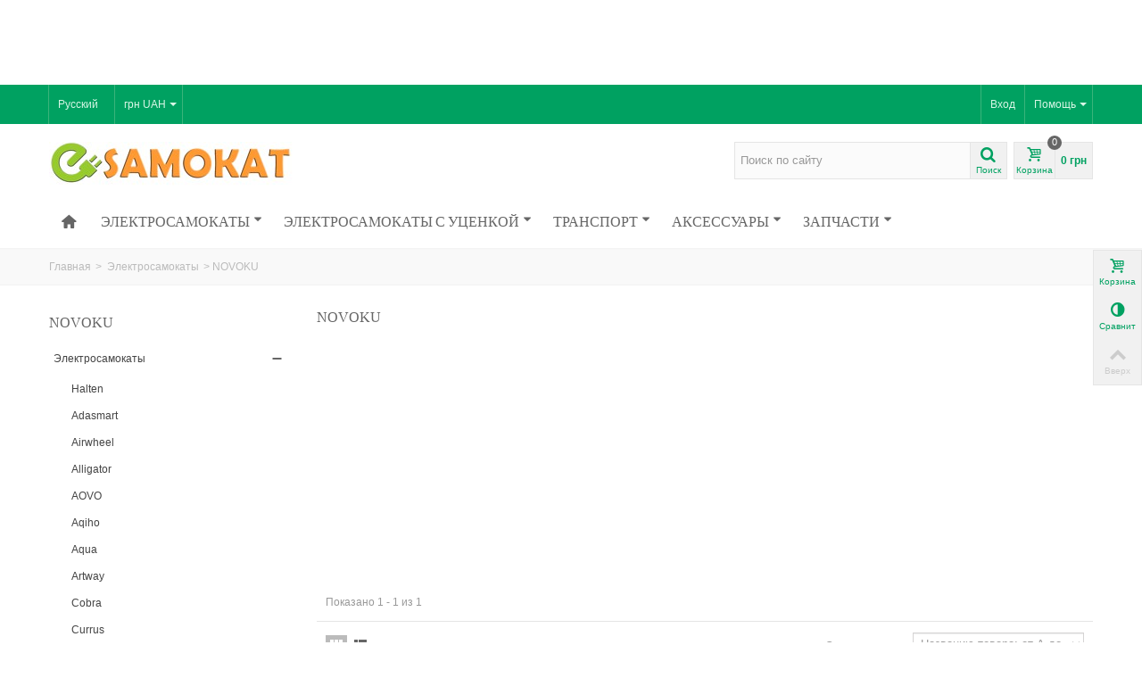

--- FILE ---
content_type: text/html; charset=utf-8
request_url: https://e-samokat.com.ua/93-novoku
body_size: 29332
content:
<!DOCTYPE HTML>
<!--[if lt IE 7]> <html class="no-js lt-ie9 lt-ie8 lt-ie7" lang="ru-ru"><![endif]-->
<!--[if IE 7]><html class="no-js lt-ie9 lt-ie8 ie7" lang="ru-ru"><![endif]-->
<!--[if IE 8]><html class="no-js lt-ie9 ie8" lang="ru-ru"><![endif]-->
<!--[if gt IE 8]> <html class="no-js ie9" lang="ru-ru"><![endif]-->
<html lang="ru-ru">
	<head>
		<meta charset="utf-8" />
		<title>Купить NOVOKU в Украине - Магазин самокатов</title>
					<meta name="description" content="NOVOKU - " />
							<meta name="keywords" content="NOVOKU,купить,цена,отзывы" />
				<meta name="robots" content="index,follow" />
				<meta name="viewport" content="width=device-width, minimum-scale=0.25, maximum-scale=1.6, initial-scale=1.0" />
        		<meta name="apple-mobile-web-app-capable" content="yes" />
		<link rel="icon" type="image/vnd.microsoft.icon" href="/img/favicon.ico?1753360225" />
		<link rel="shortcut icon" type="image/x-icon" href="/img/favicon.ico?1753360225" />
		        <link rel="apple-touch-icon" sizes="57x57" href="/modules/stthemeeditor/img/touch-icon-iphone-57.png" />
                        <link rel="apple-touch-icon" sizes="72x72" href="/modules/stthemeeditor/img/touch-icon-iphone-72.png" />
                        <link rel="apple-touch-icon" sizes="114x114" href="/modules/stthemeeditor/img/touch-icon-iphone-114.png" />
                        <link rel="apple-touch-icon" sizes="144x144" href="/modules/stthemeeditor/img/touch-icon-iphone-144.png" />
        														<link rel="stylesheet" href="/themes/transformer/css/global.css" type="text/css" media="all" />
																<link rel="stylesheet" href="/themes/transformer/css/autoload/highdpi.css" type="text/css" media="all" />
																<link rel="stylesheet" href="/themes/transformer/css/autoload/responsive-tables.css" type="text/css" media="all" />
																<link rel="stylesheet" href="/themes/transformer/css/autoload/uniform.default.css" type="text/css" media="all" />
																<link rel="stylesheet" href="/themes/transformer/css/product_list.css" type="text/css" media="all" />
																<link rel="stylesheet" href="/themes/transformer/css/category.css" type="text/css" media="all" />
																<link rel="stylesheet" href="/themes/transformer/css/scenes.css" type="text/css" media="all" />
																<link rel="stylesheet" href="https://fonts.googleapis.com/css?family=Fjalla+One" type="text/css" media="all" />
																<link rel="stylesheet" href="/themes/transformer/css/responsive.css" type="text/css" media="all" />
																<link rel="stylesheet" href="/themes/transformer/css/responsive-md.css" type="text/css" media="all" />
																<link rel="stylesheet" href="/themes/transformer/css/responsive-1.css" type="text/css" media="all" />
																<link rel="stylesheet" href="/modules/stthemeeditor/views/css/animate.min.css" type="text/css" media="all" />
																<link rel="stylesheet" href="/js/jquery/plugins/fancybox/jquery.fancybox.css" type="text/css" media="all" />
																<link rel="stylesheet" href="/js/jquery/ui/themes/base/jquery.ui.core.css" type="text/css" media="all" />
																<link rel="stylesheet" href="/js/jquery/ui/themes/base/jquery.ui.slider.css" type="text/css" media="all" />
																<link rel="stylesheet" href="/js/jquery/ui/themes/base/jquery.ui.theme.css" type="text/css" media="all" />
																<link rel="stylesheet" href="/themes/transformer/css/modules/blockcategories/blockcategories.css" type="text/css" media="all" />
																<link rel="stylesheet" href="/themes/transformer/css/modules/blocktags/blocktags.css" type="text/css" media="all" />
																<link rel="stylesheet" href="/themes/transformer/css/modules/blockviewed/blockviewed.css" type="text/css" media="all" />
																<link rel="stylesheet" href="/modules/stiosslider/views/css/iosslider.css" type="text/css" media="all" />
																<link rel="stylesheet" href="/modules/stcameraslideshow/views/css/camera.css" type="text/css" media="all" />
																<link rel="stylesheet" href="/modules/stfeaturedcategories/views/css/stfeaturedcategories.css" type="text/css" media="all" />
																<link rel="stylesheet" href="/modules/stblog/views/css/stblog.css" type="text/css" media="all" />
																<link rel="stylesheet" href="/modules/stblogcomments/views/css/stblogcomments.css" type="text/css" media="all" />
																<link rel="stylesheet" href="/modules/sthoverimage/views/css/style.css" type="text/css" media="all" />
																<link rel="stylesheet" href="/js/jquery/plugins/autocomplete/jquery.autocomplete.css" type="text/css" media="all" />
																<link rel="stylesheet" href="/modules/stlazyloading/views/css/stlazyloading.css" type="text/css" media="all" />
																<link rel="stylesheet" href="/modules/amazzingfilter/views/css/front.css" type="text/css" media="all" />
																<link rel="stylesheet" href="/modules/amazzingfilter/views/css/slider.css" type="text/css" media="all" />
																<link rel="stylesheet" href="/modules/amazzingfilter/views/css/custom.css" type="text/css" media="all" />
														<link href="/modules/stthemeeditor/views/css/customer-s1.css?531d09ab37" rel="stylesheet" type="text/css" media="all" />
							<script type="text/javascript">
var CUSTOMIZE_TEXTFIELD = 1;
var FancyboxI18nNext = 'След.';
var FancyboxI18nPrev = 'Пред.';
var FancyboxboxI18nClose = 'Закрыть';
var af_ajax_path = 'https://e-samokat.com.ua/module/amazzingfilter/ajax?ajax=1';
var af_classes = {"load_font":0,"icon-filter":"icon-filter","u-times":"u-times","icon-eraser":"icon-eraser","icon-lock":"icon-lock","icon-unlock-alt":"icon-unlock-alt","icon-minus":"icon-minus","icon-plus":"icon-plus","icon-check":"icon-check","icon-save":"icon-save","ajax_block_product":"ajax_block_product","pagination":"pagination","product-count":"product-count","heading-counter":"heading-counter"};
var af_id_cat = 93;
var af_ids = {"center_column":"center_column","pagination":"pagination","pagination_bottom":"pagination_bottom"};
var af_product_count_text = '';
var af_product_list_class = 'af-product-list';
var af_upd_search_form = 9;
var ajax_allowed = true;
var ajaxsearch = true;
var baseDir = 'https://e-samokat.com.ua/';
var baseUri = 'https://e-samokat.com.ua/';
var blocksearch_hide_image = 0;
var blocksearch_type = 'top';
var comparator_max_item = 3;
var comparedProductsIds = [];
var contentOnly = false;
var currency = {"id":2,"name":"\u0413\u0440\u0438\u0432\u043d\u0430","iso_code":"UAH","iso_code_num":"980","sign":" \u0433\u0440\u043d","blank":"0","conversion_rate":"1.000000","deleted":"0","format":"2","decimals":"0","active":"1","prefix":"","suffix":"  \u0433\u0440\u043d","id_shop_list":null,"force_id":false};
var currencyBlank = 0;
var currencyFormat = 2;
var currencyRate = 1;
var currencySign = ' грн';
var current_controller = 'category';
var customizationIdMessage = 'Customization #';
var delete_txt = 'Удалить';
var displayList = false;
var freeProductTranslation = ' ';
var freeShippingTranslation = '-';
var generated_date = 1767171552;
var hasDeliveryAddress = false;
var highDPI = false;
var id_lang = 1;
var img_dir = 'https://e-samokat.com.ua/themes/transformer/img/';
var instantsearch = true;
var isGuest = 0;
var isLogged = 0;
var isMobile = false;
var is_17 = 0;
var load_more = false;
var max_item = 'Сравнивать можно не более 3 товаров';
var min_item = 'Выберите хотя-бы один товар';
var page_link_rewrite_text = 'p';
var page_name = 'category';
var priceDisplayMethod = 0;
var priceDisplayPrecision = 0;
var quickView = false;
var quickViewCaller = null;
var removingLinkText = 'Удалить товар из корзины';
var request = 'https://e-samokat.com.ua/93-novoku';
var roundMode = 2;
var search_url = 'https://e-samokat.com.ua/search';
var show_load_more_btn = true;
var st_adv_submemus_animation = 0;
var st_submemus_animation = 0;
var static_token = 'bbb8827ccd2c518fa58a9a7d8085c732';
var toBeDetermined = 'To be determined';
var token = 'e27063bb8c7e0362c66ca989dfe3ffee';
var usingSecureMode = true;
</script>

						<script type="text/javascript" src="/js/jquery/jquery-1.11.0.min.js"></script>
						<script type="text/javascript" src="/js/jquery/jquery-migrate-1.2.1.min.js"></script>
						<script type="text/javascript" src="/js/jquery/plugins/jquery.easing.js"></script>
						<script type="text/javascript" src="/js/tools.js"></script>
						<script type="text/javascript" src="/themes/transformer/js/global.js"></script>
						<script type="text/javascript" src="/themes/transformer/js/autoload/10-bootstrap.min.js"></script>
						<script type="text/javascript" src="/themes/transformer/js/autoload/15-jquery.total-storage.min.js"></script>
						<script type="text/javascript" src="/themes/transformer/js/autoload/15-jquery.uniform-modified-opc.js"></script>
						<script type="text/javascript" src="/themes/transformer/js/products-comparison.js"></script>
						<script type="text/javascript" src="/themes/transformer/js/category.js"></script>
						<script type="text/javascript" src="/modules/stthemeeditor/views/js/global.js"></script>
						<script type="text/javascript" src="/modules/stthemeeditor/views/js/owl.carousel.js"></script>
						<script type="text/javascript" src="/modules/stthemeeditor/views/js/jquery.parallax-1.1.3.js"></script>
						<script type="text/javascript" src="/js/jquery/plugins/jquery.hoverIntent.js"></script>
						<script type="text/javascript" src="/js/jquery/plugins/fancybox/jquery.fancybox.js"></script>
						<script type="text/javascript" src="/themes/transformer/js/tools/treeManagement.js"></script>
						<script type="text/javascript" src="/modules/stiosslider/views/js/jquery.iosslider.min.js"></script>
						<script type="text/javascript" src="/modules/stcameraslideshow/views/js/camera.js"></script>
						<script type="text/javascript" src="/js/jquery/ui/jquery.ui.widget.min.js"></script>
						<script type="text/javascript" src="/modules/stcameraslideshow/views/js/jquery.mobile.customized.min.js"></script>
						<script type="text/javascript" src="/modules/steasytabs/views/js/steasytabs.js"></script>
						<script type="text/javascript" src="/modules/stblog/views/js/jquery.fitvids.js"></script>
						<script type="text/javascript" src="/modules/stblog/views/js/stblog.js"></script>
						<script type="text/javascript" src="/modules/stblogcomments/views/js/stblogcomments.js"></script>
						<script type="text/javascript" src="/modules/sthoverimage/views/js/sthoverimage.js"></script>
						<script type="text/javascript" src="/modules/stadvancedmenu/views/js/stadvancedmenu.js"></script>
						<script type="text/javascript" src="/js/jquery/plugins/autocomplete/jquery.autocomplete.js"></script>
						<script type="text/javascript" src="/modules/blocksearch_mod/views/js/blocksearch.js"></script>
						<script type="text/javascript" src="/modules/blockcart_mod/views/js/ajax-cart.js"></script>
						<script type="text/javascript" src="/js/jquery/plugins/jquery.scrollTo.js"></script>
						<script type="text/javascript" src="/modules/stcountdown/views/js/countdown.min.js"></script>
						<script type="text/javascript" src="/modules/stinstagram/views/js/stinstagram.js"></script>
						<script type="text/javascript" src="/modules/stlazyloading/views/js/stlazyloading16.js"></script>
						<script type="text/javascript" src="/modules/amazzingfilter/views/js/front.js"></script>
						<script type="text/javascript" src="/modules/amazzingfilter/views/js/slider.js"></script>
						<script type="text/javascript" src="/modules/amazzingfilter/views/js/specific/transformer-16.js"></script>
						<script type="text/javascript" src="/modules/amazzingfilter/views/js/front-16.js"></script>
									<script type="text/javascript">
// <![CDATA[
	var st_responsive = 1;
	var st_responsive_max = 1;
	var st_addtocart_animation = 0;
	var st_sticky_menu = 2;
	var st_sticky_adv = 2;
	var st_sticky_mobile_header = 2;
    var st_is_rtl = false;
    var zoom_type = 2;
    var st_retina = true;
    var st_sticky_mobile_header_height = 60;
//]]>
</script>
<!-- emarketing start -->


<!-- emarketing end --><style type="text/css">#product_categories_slider_98 .title_block, #product_categories_slider_98 .nav_top_right .flex-direction-nav,#product_categories_slider_98 .title_block a{background:none;}#product_categories_slider_33 .title_block, #product_categories_slider_33 .nav_top_right .flex-direction-nav,#product_categories_slider_33 .title_block a{background:none;}#product_categories_slider_85 .title_block, #product_categories_slider_85 .nav_top_right .flex-direction-nav,#product_categories_slider_85 .title_block a{background:none;}</style>
<!-- AddThis Header BEGIN -->
<meta property="og:site_name" content="Магазин самокатов" />
<meta property="og:url" content="http://e-samokat.com.ua/93-novoku" />
<meta property="og:type" content="product" />
<meta property="og:title" content="Купить NOVOKU в Украине - Магазин самокатов" />
<meta property="og:description" content="NOVOKU - " />
<meta property="og:image" content="https://e-samokat.com.ua/c/-category_default/novoku.jpg" />

<!-- AddThis Header END --><script type="text/javascript">
// <![CDATA[

blog_flexslider_options = {
    slideshow: 0,
    slideshowSpeed: 7000,
    animationSpeed: 400,
    pauseOnHover: 1,
    animationLoop: 1
};
//]]>
</script>
<style type="text/css">.countdown_timer.countdown_style_0 div{padding-top:2px;padding-bottom:2px;}.countdown_timer.countdown_style_0 div span{height:15px;line-height:15px;}</style>
<script type="text/javascript">
//<![CDATA[

var s_countdown_all = 0;
var s_countdown_id_products = [];
var s_countdown_start = function(){
    $('.s_countdown_block .s_countdown_timer, .s_countdown_block .c_countdown_timer').each(function() {
        var that = $(this), finalDate = $(this).data('countdown'), gmDate = $(this).data('gmdate'), id = that.data('id-product'), countdown_pro = $(this).hasClass('countdown_pro');
        var s_countdown_now = new Date();
        var s_countdown_utc = new Date(s_countdown_now.getTime() + s_countdown_now.getTimezoneOffset() * 60000);
        if ((s_countdown_all || $.inArray(id, s_countdown_id_products) > -1) && (new Date(gmDate)>s_countdown_utc))
        {
            that.countdown(new Date(new Date(gmDate).getTime() - s_countdown_now.getTimezoneOffset() * 60000)).on('update.countdown', function(event) {
                
                                var format = '<div><span class="countdown_number">%D</span><span class="countdown_text">'+((event.offset.totalDays == 1) ? "день" : "дня/дни/дней")+'</span></div><div><span class="countdown_number">%H</span><span class="countdown_text">час</span></div><div><span class="countdown_number">%M</span><span class="countdown_text">мин</span></div><div><span class="countdown_number">%S</span><span class="countdown_text">сек</span></div>';
                if(countdown_pro)
                    format = '%D '+((event.offset.totalDays == 1) ? "день" : "дня/дни/дней")+' %H час %M мин %S сек';
                                
                that.html(event.strftime(format));
            }).on('finish.countdown',function(event){
                window.location.reload(true);
            });
            if(countdown_pro)
                that.closest('.countdown_outer_box').addClass('counting');
            else
                that.addClass('counting');
        }
    });
    $('.s_countdown_block .s_countdown_perm, .c_countdown_perm, .countdown_pro_perm').each(function() {
        if (s_countdown_all || $.inArray($(this).data('id-product'), s_countdown_id_products) > -1)
            $(this).addClass('counting');
    });
};
jQuery(function($) {
    s_countdown_start();
});      
 
//]]>
</script>
<style type="text/css">.instagram_block_center_container .ins_slider_outer{padding:0 0px;}.instagram_con.com_grid_view.row{margin-left: -0px;margin-right: -0px;}.instagram_con.com_grid_view.row li{padding:0px;}.instagram_block_footer .instagram_list li{padding:4px;}.instagram_block_center_container .owl-theme.owl-navigation-tr .owl-controls .owl-buttons div.disabled,.instagram_block_center_container .owl-theme.owl-navigation-tr .owl-controls .owl-buttons div.disabled:hover{background-color:transplanted;}</style>
<script type="text/javascript">
//<![CDATA[
var ins_follow = "Follow";
var ins_posts = "Posts";
var ins_followers = "Followers";
var ins_following = "Following";
//]]>
</script><style type="text/css">@media(max-width:767px){#amazzing_filter{position:fixed;opacity:0;}}</style>
		<script src="https://pagead2.googlesyndication.com/pagead/js/adsbygoogle.js?client=ca-pub-2088369872765128" type="text/javascript"></script>	</head>
		<body id="category" class="category category-93 category-novoku show-left-column hide-right-column lang_ru 
					 slide_lr_column 		">
					<!--[if lt IE 9]>
		<p class="alert alert-warning">Please upgrade to Internet Explorer version 9 or download Firefox, Opera, Safari or Chrome.</p>
		<![endif]-->
		<div id="body_wrapper">
						<header id="page_header" class=" ">
												<div class="banner">
					<center>
<script async src="https://pagead2.googlesyndication.com/pagead/js/adsbygoogle.js?client=ca-pub-2088369872765128"
     crossorigin="anonymous"></script>
<!-- 728*90-1 -->
<ins class="adsbygoogle"
     style="display:inline-block;width:728px;height:90px"
     data-ad-client="ca-pub-2088369872765128"
     data-ad-slot="9769069266"></ins>
<script>
     (adsbygoogle = window.adsbygoogle || []).push({});
</script>
<script async custom-element="amp-ad" src="https://cdn.ampproject.org/v0/amp-ad-0.1.js"></script>
<amp-ad
     layout="fixed"
     width="728"
     height="90"
     type="adsense"
     data-ad-client="ca-pub-2088369872765128"
     data-ad-slot="9769069266">
</amp-ad>
<c/enter>
				</div>
																<div id="top_bar" class="nav">
					<div class="container">
						<div class="row">
							<nav class="clearfix"><!-- Block stlinkgroups top module -->
    <dl id="multilink_1" class="stlinkgroups_top pull-right dropdown_wrap first-item  hide_on_mobile  top_bar_item">
        <dt class="dropdown_tri">
                    <div class="dropdown_tri_inner">
                Помощь
        <b></b>                    </div>
                </dt>
        <dd class="dropdown_list dropdown_right">
        <ul class="">
        					<li>
        		<a href="https://e-samokat.com.ua/contact-us" title="Связаться с нами"  >
                    Связаться с нами
        		</a>
			</li>
						</ul>
        </dd>
    </dl>
<!-- /Block stlinkgroups top module --><!-- Block languages module -->
	<dl id="languages-block-top" class="languages-block  pull-left dropdown_wrap top_bar_item">
									<dt class="dropdown_tri">
			        <div class="dropdown_tri_inner">
			            Русский			        </div>
			    </dt>
								</dl>
<!-- /Block languages module --><!-- Block user information module NAV  -->
<div id="header_user_info" class="header_user_info  pull-right clearfix top_bar_item">
					<a class="header_item login" href="https://e-samokat.com.ua/my-account" rel="nofollow" title="Вход в учетную запись">
			Вход
		</a>
		<a class="header_item sing_up" href="https://e-samokat.com.ua/my-account" rel="nofollow" title="Вход в учетную запись">
			Регистрация
		</a>
	</div>
<!-- /Block usmodule NAV --><!-- Block currencies module -->
	<dl id="currencies_block_top" class=" pull-left dropdown_wrap top_bar_item">
	    <dt class="dropdown_tri">
	        <div class="dropdown_tri_inner">
	             грн&nbsp;UAH<b></b>	        </div>
	    </dt>
	    		<dd class="dropdown_list">
		    <form id="setCurrency" action="/93-novoku" method="post">
		        <ul>
							            							            						<li>
							<a href="javascript:setCurrency(6);" title="Доллар" rel="nofollow">$&nbsp;USD</a>
						</li>
		            							            						<li>
							<a href="javascript:setCurrency(5);" title="Евро" rel="nofollow">€&nbsp;EUR</a>
						</li>
		            									</ul>
				<input type="hidden" name="id_currency" id="id_currency" value=""/>
				<input type="hidden" name="SubmitCurrency" value="" />
			</form>
	    </dd>
	    	</dl>
<!-- /Block currencies module --></nav>
						</div>
					</div>
				</div>
				
					            <section id="mobile_bar" class="animated fast">
	            	<div class="container">
	                	<div id="mobile_bar_container" class=" mobile_bar_center_layout">
	                			                		<div id="mobile_bar_left">
	                			<div id="mobile_bar_left_inner"><a id="stmobileadvancedmenu_tri" class="mobile_bar_tri" href="javascript:;" title="Меню">
    <i class="icon-menu icon-1x"></i>
    <span class="mobile_bar_tri_text">Меню</span>
</a></div>
	                		</div>
	                			                		<div id="mobile_bar_center">
	                			<a id="mobile_header_logo" href="https://e-samokat.com.ua/" title="Магазин самокатов">
									<img class="logo replace-2x" src="https://e-samokat.com.ua/img/volta-bajks-logo-1622316152.jpg"  alt="Магазин самокатов" width="275" height="51"/>
								</a>	                			
	                		</div>
	                		<div id="mobile_bar_right">
	                			<div id="mobile_bar_right_inner"><!-- MODULE Block cart -->
<a id="shopping_cart_mobile" href="https://e-samokat.com.ua/quick-order" title="View my shopping cart" rel="nofollow" class="shopping_cart mobile_bar_tri">
	<i class="icon-basket icon-1x icon_btn"></i>
	<span class="mobile_bar_tri_text">Cart</span>
	<span class="ajax_cart_quantity amount_circle  constantly_show">0</span>
</a>
<!-- /MODULE Block cart --></div>
	                		</div>
	                	</div>
	                </div>
	            </section>

								    								<section id="header" class=" animated fast">
				    <div class="wide_container">
					    <div class="container header_container">
					        <div class="row">
					            					            <div id="logo_wrapper" class="col-sm-12 col-md-4">
					            <div id="header_logo_inner">
								<a id="header_logo" href="https://e-samokat.com.ua/" title="Магазин самокатов">
									<img class="logo replace-2x" src="https://e-samokat.com.ua/img/volta-bajks-logo-1622316152.jpg"  alt="Магазин самокатов" width="275" height="51"/>
								</a>
					            </div>
					            </div>
								<div id="header_right" class="col-sm-12  col-md-8  text-right">
					                <div id="header_right_inner" class="clearfix"><!-- Block search module TOP -->
<div id="search_block_top" class="search_block_mod  clearfix">
	<form id="searchbox" method="get" action="//e-samokat.com.ua/search" >
		<div class="searchbox_inner">
			<input type="hidden" name="controller" value="search" />
			<input type="hidden" name="orderby" value="position" />
			<input type="hidden" name="orderway" value="desc" />
			<input class="search_query form-control" type="text" id="search_query_top" name="search_query" placeholder="Поиск по сайту" value="" autocomplete="off" /><a href="javascript:;" title="Поиск" rel="nofollow" id="submit_searchbox" class="submit_searchbox icon_wrap"><i class="icon-search-1 icon-0x"></i><span class="icon_text">Поиск</span></a>
			<div class="hidden" id="more_prod_string">Больше товаров »</div>
		</div>
	</form>
    <script type="text/javascript">
    // <![CDATA[
    
    jQuery(function($){
        $('#submit_searchbox').click(function(){
            var search_query_top_val = $.trim($('#search_query_top').val());
            if(search_query_top_val=='' || search_query_top_val==$.trim($('#search_query_top').attr('placeholder')))
            {
                $('#search_query_top').focusout();
                return false;
            }
            $('#searchbox').submit();
        });
        if(!isPlaceholer())
        {
            $('#search_query_top').focusin(function(){
                if ($(this).val()==$(this).attr('placeholder'))
                    $(this).val('');
            }).focusout(function(){
                if ($(this).val()=='')
                    $(this).val($(this).attr('placeholder'));
            });
        }
    });
    
    //]]>
    </script>
</div>
<!-- /Block search module TOP --><!-- MODULE Block cart -->
<div id="blockcart_top_wrap" class="blockcart_wrap blockcart_mod   ">
		<a id="shopping_cart" href="https://e-samokat.com.ua/quick-order" title="Посмотреть список товаров в корзине" rel="nofollow" class="shopping_cart clearfix header_item">
			<div class="ajax_cart_left icon_wrap">
				<i class="icon-basket icon-0x icon_btn"></i>
				<span class="icon_text">Корзина</span>
				<span class="ajax_cart_quantity amount_circle  constantly_show">0</span>
			</div>
			<span class="ajax_cart_quantity ajax_cart_middle">0</span>
			<span class="ajax_cart_product_txt ajax_cart_middle">item(s)</span>
			<span class="ajax_cart_split ajax_cart_middle">-</span>
			<span class="ajax_cart_total ajax_cart_right">
								    0 грн
							</span>
					</a>
					<div id="cart_block" class="cart_block block exclusive">
				<div class="block_content">
					<!-- block list of products -->
					<div class="cart_block_list">
												<p class="cart_block_no_products">
							Нет товаров
						</p>
																		<div class="cart-prices">
							<div class="cart-prices-line first-line">
								<span class="price cart_block_shipping_cost ajax_cart_shipping_cost unvisible">
																			To be determined																	</span>
								<span class="unvisible">
									Доставка
								</span>
							</div>
																					<div class="cart-prices-line last-line">
								<span class="price cart_block_total ajax_block_cart_total">0 грн</span>
								<span>Всего</span>
							</div>
													</div>
						<p class="cart-buttons">
							<a id="button_order_cart" class="btn btn-default" href="https://e-samokat.com.ua/quick-order" title="Оформить заказ" rel="nofollow">Оформить заказ</a>
						</p>
					</div>
				</div>
			</div><!-- .cart_block -->
		</div>

	<div id="layer_cart" class="layer_box">
		<div class="layer_inner_box">
			<div class="layer_product clearfix mar_b10">
				<span class="cross btn" title="Закрыть окно"></span>
				<div class="product-image-container layer_cart_img">
				</div>
				<div class="layer_product_info">
					<span id="layer_cart_product_title" class="product-name"></span>
					<span id="layer_cart_product_attributes"></span>
					<div id="layer_cart_product_quantity_wrap">
						<span class="layer_cart_label">Количество</span>
						<span id="layer_cart_product_quantity"></span>
					</div>
					<div id="layer_cart_product_price_wrap">
						<span class="layer_cart_label">Всего</span>
						<span id="layer_cart_product_price"></span>
					</div>
				</div>
			</div>
			<div id="pro_added_success" class="success">Товар добавлен в корзину</div>
			<div class="layer_details">
				<div class="layer_cart_sum">
					<!-- Plural Case [both cases are needed because page may be updated in Javascript] -->
					<span class="ajax_cart_product_txt_s  unvisible">
						В Вашей корзине <span class="ajax_cart_quantity">0</span> товаров.
					</span>
					<!-- Singular Case [both cases are needed because page may be updated in Javascript] -->
					<span class="ajax_cart_product_txt ">
						В Вашей корзине <span class="ajax_cart_quantity">0</span> товаров.
					</span>
				</div>
				<div id="layer_cart_ajax_block_products_total" class="layer_cart_row hidden">
					<span class="layer_cart_label">
						Всего товаров
											</span>
					<span class="ajax_block_products_total">
											</span>
				</div>
								<div id="layer_cart_ajax_cart_shipping_cost" class="layer_cart_row hidden">
					<span class="layer_cart_label unvisible">
						Всего доставка&nbsp;					</span>
					<span class="ajax_cart_shipping_cost unvisible">
													To be determined											</span>
				</div>
								<div id="layer_cart_ajax_block_cart_total" class="layer_cart_row">
					<span class="layer_cart_label">
						Всего
											</span>
					<span class="ajax_block_cart_total price">
											</span>
				</div>
				<div class="button-container clearfix">
					<span class="continue btn btn-default pull-left" title="Продолжить покупки">
						Продолжить покупки
					</span>
					<a class="btn btn-default pull-right" href="https://e-samokat.com.ua/quick-order" title="Оформить заказ" rel="nofollow">
						Оформить заказ
					</a>
				</div>
			</div>
		</div>
		<div class="crossseling"></div>
	</div> <!-- #layer_cart -->
	<div class="layer_cart_overlay layer_overlay"></div>

<!-- /MODULE Block cart --></div>
					            </div>
					        </div>
					    </div>
				    </div>
				</section>
					            
	            													            	            <section id="top_extra" class="main_menu_has_widgets_0">
	            						<div id="st_advanced_menu_container" class="animated fast">
						<div class="container">
			            	<div class="container_inner clearfix">
				            					            	<!-- Menu -->
		<nav id="st_advanced_menu_wrap" role="navigation">
	    	<ul class="st_advanced_menu clearfix advanced_mu_level_0">
						<li id="st_advanced_menu_1" class="advanced_ml_level_0 m_alignment_0">
			<a id="st_advanced_ma_1" href="https://e-samokat.com.ua/" class="advanced_ma_level_0 ma_icon"  title=""><i class="icon-home"></i></a>
					</li>
					<li id="st_advanced_menu_14" class="advanced_ml_level_0 m_alignment_0">
			<a id="st_advanced_ma_14" href="https://e-samokat.com.ua/3-vse-elektrosamokaty" class="advanced_ma_level_0 is_parent"  title="Электросамокаты">Электросамокаты<i class="icon-down-dir-2"></i></a>
							<div class="stadvancedmenu_sub advanced_style_wide col-md-12">
	<div class="row advanced_m_column_row">
												<div id="st_advanced_menu_column_8" class="col-md-12">
																						<div id="st_advanced_menu_block_17">
						<div class="row">
													<div class="col-md-2">
																<ul class="advanced_mu_level_1">
									<li class="advanced_ml_level_1">
										<a href="https://e-samokat.com.ua/31-halten"  title="Halten"  class="advanced_ma_level_1 advanced_ma_item">Halten</a>
																			</li>
								</ul>	
							</div>
																				<div class="col-md-2">
																<ul class="advanced_mu_level_1">
									<li class="advanced_ml_level_1">
										<a href="https://e-samokat.com.ua/32-adasmart"  title="Adasmart"  class="advanced_ma_level_1 advanced_ma_item">Adasmart</a>
																			</li>
								</ul>	
							</div>
																				<div class="col-md-2">
																<ul class="advanced_mu_level_1">
									<li class="advanced_ml_level_1">
										<a href="https://e-samokat.com.ua/33-airwheel"  title="Airwheel"  class="advanced_ma_level_1 advanced_ma_item">Airwheel</a>
																			</li>
								</ul>	
							</div>
																				<div class="col-md-2">
																<ul class="advanced_mu_level_1">
									<li class="advanced_ml_level_1">
										<a href="https://e-samokat.com.ua/34-alligator"  title="Alligator"  class="advanced_ma_level_1 advanced_ma_item">Alligator</a>
																			</li>
								</ul>	
							</div>
																				<div class="col-md-2">
																<ul class="advanced_mu_level_1">
									<li class="advanced_ml_level_1">
										<a href="https://e-samokat.com.ua/35-aovo"  title="AOVO"  class="advanced_ma_level_1 advanced_ma_item">AOVO</a>
																			</li>
								</ul>	
							</div>
																				<div class="col-md-2">
																<ul class="advanced_mu_level_1">
									<li class="advanced_ml_level_1">
										<a href="https://e-samokat.com.ua/36-aqiho"  title="Aqiho"  class="advanced_ma_level_1 advanced_ma_item">Aqiho</a>
																			</li>
								</ul>	
							</div>
														</div><div class="row">
																				<div class="col-md-2">
																<ul class="advanced_mu_level_1">
									<li class="advanced_ml_level_1">
										<a href="https://e-samokat.com.ua/37-aqua"  title="Aqua"  class="advanced_ma_level_1 advanced_ma_item">Aqua</a>
																			</li>
								</ul>	
							</div>
																				<div class="col-md-2">
																<ul class="advanced_mu_level_1">
									<li class="advanced_ml_level_1">
										<a href="https://e-samokat.com.ua/38-artway"  title="Artway"  class="advanced_ma_level_1 advanced_ma_item">Artway</a>
																			</li>
								</ul>	
							</div>
																				<div class="col-md-2">
																<ul class="advanced_mu_level_1">
									<li class="advanced_ml_level_1">
										<a href="https://e-samokat.com.ua/39-cobra"  title="Cobra"  class="advanced_ma_level_1 advanced_ma_item">Cobra</a>
																			</li>
								</ul>	
							</div>
																				<div class="col-md-2">
																<ul class="advanced_mu_level_1">
									<li class="advanced_ml_level_1">
										<a href="https://e-samokat.com.ua/40-currus"  title="Currus"  class="advanced_ma_level_1 advanced_ma_item">Currus</a>
																			</li>
								</ul>	
							</div>
																				<div class="col-md-2">
																<ul class="advanced_mu_level_1">
									<li class="advanced_ml_level_1">
										<a href="https://e-samokat.com.ua/41-dualtron"  title="Dualtron"  class="advanced_ma_level_1 advanced_ma_item">Dualtron</a>
																			</li>
								</ul>	
							</div>
																				<div class="col-md-2">
																<ul class="advanced_mu_level_1">
									<li class="advanced_ml_level_1">
										<a href="https://e-samokat.com.ua/42-e-scooter"  title="E-scooter"  class="advanced_ma_level_1 advanced_ma_item">E-scooter</a>
																			</li>
								</ul>	
							</div>
														</div><div class="row">
																				<div class="col-md-2">
																<ul class="advanced_mu_level_1">
									<li class="advanced_ml_level_1">
										<a href="https://e-samokat.com.ua/43-e-twow"  title="E-TWOW"  class="advanced_ma_level_1 advanced_ma_item">E-TWOW</a>
																			</li>
								</ul>	
							</div>
																				<div class="col-md-2">
																<ul class="advanced_mu_level_1">
									<li class="advanced_ml_level_1">
										<a href="https://e-samokat.com.ua/44-eco-drive"  title="Eco Drive"  class="advanced_ma_level_1 advanced_ma_item">Eco Drive</a>
																			</li>
								</ul>	
							</div>
																				<div class="col-md-2">
																<ul class="advanced_mu_level_1">
									<li class="advanced_ml_level_1">
										<a href="https://e-samokat.com.ua/45-el-sport"  title="El-Sport"  class="advanced_ma_level_1 advanced_ma_item">El-Sport</a>
																			</li>
								</ul>	
							</div>
																				<div class="col-md-2">
																<ul class="advanced_mu_level_1">
									<li class="advanced_ml_level_1">
										<a href="https://e-samokat.com.ua/46-e-scooter"  title="E-Scooter"  class="advanced_ma_level_1 advanced_ma_item">E-Scooter</a>
																			</li>
								</ul>	
							</div>
																				<div class="col-md-2">
																<ul class="advanced_mu_level_1">
									<li class="advanced_ml_level_1">
										<a href="https://e-samokat.com.ua/47-electroway"  title="Electroway"  class="advanced_ma_level_1 advanced_ma_item">Electroway</a>
																			</li>
								</ul>	
							</div>
																				<div class="col-md-2">
																<ul class="advanced_mu_level_1">
									<li class="advanced_ml_level_1">
										<a href="https://e-samokat.com.ua/48-ewasp"  title="EWASP"  class="advanced_ma_level_1 advanced_ma_item">EWASP</a>
																			</li>
								</ul>	
							</div>
														</div><div class="row">
																				<div class="col-md-2">
																<ul class="advanced_mu_level_1">
									<li class="advanced_ml_level_1">
										<a href="https://e-samokat.com.ua/49-fastwheel"  title="FastWheel"  class="advanced_ma_level_1 advanced_ma_item">FastWheel</a>
																			</li>
								</ul>	
							</div>
																				<div class="col-md-2">
																<ul class="advanced_mu_level_1">
									<li class="advanced_ml_level_1">
										<a href="https://e-samokat.com.ua/50-fitrider"  title="Fitrider"  class="advanced_ma_level_1 advanced_ma_item">Fitrider</a>
																			</li>
								</ul>	
							</div>
																				<div class="col-md-2">
																<ul class="advanced_mu_level_1">
									<li class="advanced_ml_level_1">
										<a href="https://e-samokat.com.ua/51-g-force"  title="G-Force"  class="advanced_ma_level_1 advanced_ma_item">G-Force</a>
																			</li>
								</ul>	
							</div>
																				<div class="col-md-2">
																<ul class="advanced_mu_level_1">
									<li class="advanced_ml_level_1">
										<a href="https://e-samokat.com.ua/52-ibalance"  title="iBalance"  class="advanced_ma_level_1 advanced_ma_item">iBalance</a>
																			</li>
								</ul>	
							</div>
																				<div class="col-md-2">
																<ul class="advanced_mu_level_1">
									<li class="advanced_ml_level_1">
										<a href="https://e-samokat.com.ua/53-gt"  title="GT"  class="advanced_ma_level_1 advanced_ma_item">GT</a>
																			</li>
								</ul>	
							</div>
																				<div class="col-md-2">
																<ul class="advanced_mu_level_1">
									<li class="advanced_ml_level_1">
										<a href="https://e-samokat.com.ua/54-icewheel"  title="IceWheel"  class="advanced_ma_level_1 advanced_ma_item">IceWheel</a>
																			</li>
								</ul>	
							</div>
														</div><div class="row">
																				<div class="col-md-2">
																<ul class="advanced_mu_level_1">
									<li class="advanced_ml_level_1">
										<a href="https://e-samokat.com.ua/55-iconbit"  title="iconBIT"  class="advanced_ma_level_1 advanced_ma_item">iconBIT</a>
																			</li>
								</ul>	
							</div>
																				<div class="col-md-2">
																<ul class="advanced_mu_level_1">
									<li class="advanced_ml_level_1">
										<a href="https://e-samokat.com.ua/56-inmotion"  title="Inmotion"  class="advanced_ma_level_1 advanced_ma_item">Inmotion</a>
																			</li>
								</ul>	
							</div>
																				<div class="col-md-2">
																<ul class="advanced_mu_level_1">
									<li class="advanced_ml_level_1">
										<a href="https://e-samokat.com.ua/57-inokim"  title="Inokim"  class="advanced_ma_level_1 advanced_ma_item">Inokim</a>
																			</li>
								</ul>	
							</div>
																				<div class="col-md-2">
																<ul class="advanced_mu_level_1">
									<li class="advanced_ml_level_1">
										<a href="https://e-samokat.com.ua/58-jack-hot"  title="Jack Hot"  class="advanced_ma_level_1 advanced_ma_item">Jack Hot</a>
																			</li>
								</ul>	
							</div>
																				<div class="col-md-2">
																<ul class="advanced_mu_level_1">
									<li class="advanced_ml_level_1">
										<a href="https://e-samokat.com.ua/59-jetson"  title="Jetson"  class="advanced_ma_level_1 advanced_ma_item">Jetson</a>
																			</li>
								</ul>	
							</div>
																				<div class="col-md-2">
																<ul class="advanced_mu_level_1">
									<li class="advanced_ml_level_1">
										<a href="https://e-samokat.com.ua/60-jiexg"  title="JIEXG"  class="advanced_ma_level_1 advanced_ma_item">JIEXG</a>
																			</li>
								</ul>	
							</div>
														</div><div class="row">
																				<div class="col-md-2">
																<ul class="advanced_mu_level_1">
									<li class="advanced_ml_level_1">
										<a href="https://e-samokat.com.ua/61-joyor"  title="Joyor"  class="advanced_ma_level_1 advanced_ma_item">Joyor</a>
																			</li>
								</ul>	
							</div>
																				<div class="col-md-2">
																<ul class="advanced_mu_level_1">
									<li class="advanced_ml_level_1">
										<a href="https://e-samokat.com.ua/62-kaabo"  title="Kaabo"  class="advanced_ma_level_1 advanced_ma_item">Kaabo</a>
																			</li>
								</ul>	
							</div>
																				<div class="col-md-2">
																<ul class="advanced_mu_level_1">
									<li class="advanced_ml_level_1">
										<a href="https://e-samokat.com.ua/63-kingsong"  title="KingSong"  class="advanced_ma_level_1 advanced_ma_item">KingSong</a>
																			</li>
								</ul>	
							</div>
																				<div class="col-md-2">
																<ul class="advanced_mu_level_1">
									<li class="advanced_ml_level_1">
										<a href="https://e-samokat.com.ua/64-kka"  title="KKA"  class="advanced_ma_level_1 advanced_ma_item">KKA</a>
																			</li>
								</ul>	
							</div>
																				<div class="col-md-2">
																<ul class="advanced_mu_level_1">
									<li class="advanced_ml_level_1">
										<a href="https://e-samokat.com.ua/65-kugoo"  title="Kugoo"  class="advanced_ma_level_1 advanced_ma_item">Kugoo</a>
																			</li>
								</ul>	
							</div>
																				<div class="col-md-2">
																<ul class="advanced_mu_level_1">
									<li class="advanced_ml_level_1">
										<a href="https://e-samokat.com.ua/66-leeco"  title="LeEco"  class="advanced_ma_level_1 advanced_ma_item">LeEco</a>
																			</li>
								</ul>	
							</div>
														</div><div class="row">
																				<div class="col-md-2">
																<ul class="advanced_mu_level_1">
									<li class="advanced_ml_level_1">
										<a href="https://e-samokat.com.ua/67-maxspeed"  title="Maxspeed"  class="advanced_ma_level_1 advanced_ma_item">Maxspeed</a>
																			</li>
								</ul>	
							</div>
																				<div class="col-md-2">
																<ul class="advanced_mu_level_1">
									<li class="advanced_ml_level_1">
										<a href="https://e-samokat.com.ua/68-midway"  title="Midway"  class="advanced_ma_level_1 advanced_ma_item">Midway</a>
																			</li>
								</ul>	
							</div>
																				<div class="col-md-2">
																<ul class="advanced_mu_level_1">
									<li class="advanced_ml_level_1">
										<a href="https://e-samokat.com.ua/69-speedway"  title="SPEEDWAY"  class="advanced_ma_level_1 advanced_ma_item">SPEEDWAY</a>
																			</li>
								</ul>	
							</div>
																				<div class="col-md-2">
																<ul class="advanced_mu_level_1">
									<li class="advanced_ml_level_1">
										<a href="https://e-samokat.com.ua/70-minipro"  title="MiniPro"  class="advanced_ma_level_1 advanced_ma_item">MiniPro</a>
																			</li>
								</ul>	
							</div>
																				<div class="col-md-2">
																<ul class="advanced_mu_level_1">
									<li class="advanced_ml_level_1">
										<a href="https://e-samokat.com.ua/71-nextdrive"  title="NextDrive"  class="advanced_ma_level_1 advanced_ma_item">NextDrive</a>
																			</li>
								</ul>	
							</div>
																				<div class="col-md-2">
																<ul class="advanced_mu_level_1">
									<li class="advanced_ml_level_1">
										<a href="https://e-samokat.com.ua/72-razor"  title="Razor"  class="advanced_ma_level_1 advanced_ma_item">Razor</a>
																			</li>
								</ul>	
							</div>
														</div><div class="row">
																				<div class="col-md-2">
																<ul class="advanced_mu_level_1">
									<li class="advanced_ml_level_1">
										<a href="https://e-samokat.com.ua/73-shorner"  title="Shorner"  class="advanced_ma_level_1 advanced_ma_item">Shorner</a>
																			</li>
								</ul>	
							</div>
																				<div class="col-md-2">
																<ul class="advanced_mu_level_1">
									<li class="advanced_ml_level_1">
										<a href="https://e-samokat.com.ua/74-starway"  title="Starway"  class="advanced_ma_level_1 advanced_ma_item">Starway</a>
																			</li>
								</ul>	
							</div>
																				<div class="col-md-2">
																<ul class="advanced_mu_level_1">
									<li class="advanced_ml_level_1">
										<a href="https://e-samokat.com.ua/75-yamato"  title="Yamato"  class="advanced_ma_level_1 advanced_ma_item">Yamato</a>
																			</li>
								</ul>	
							</div>
																				<div class="col-md-2">
																<ul class="advanced_mu_level_1">
									<li class="advanced_ml_level_1">
										<a href="https://e-samokat.com.ua/76-yokamura"  title="Yokamura"  class="advanced_ma_level_1 advanced_ma_item">Yokamura</a>
																			</li>
								</ul>	
							</div>
																				<div class="col-md-2">
																<ul class="advanced_mu_level_1">
									<li class="advanced_ml_level_1">
										<a href="https://e-samokat.com.ua/77-xiaomi"  title="Xiaomi"  class="advanced_ma_level_1 advanced_ma_item">Xiaomi</a>
																			</li>
								</ul>	
							</div>
																				<div class="col-md-2">
																<ul class="advanced_mu_level_1">
									<li class="advanced_ml_level_1">
										<a href="https://e-samokat.com.ua/78-ultron"  title="Ultron"  class="advanced_ma_level_1 advanced_ma_item">Ultron</a>
																			</li>
								</ul>	
							</div>
														</div><div class="row">
																				<div class="col-md-2">
																<ul class="advanced_mu_level_1">
									<li class="advanced_ml_level_1">
										<a href="https://e-samokat.com.ua/79-ninebot"  title="Ninebot"  class="advanced_ma_level_1 advanced_ma_item">Ninebot</a>
																			</li>
								</ul>	
							</div>
																				<div class="col-md-2">
																<ul class="advanced_mu_level_1">
									<li class="advanced_ml_level_1">
										<a href="https://e-samokat.com.ua/80-kitaj"  title="Китай"  class="advanced_ma_level_1 advanced_ma_item">Китай</a>
																			</li>
								</ul>	
							</div>
																				<div class="col-md-2">
																<ul class="advanced_mu_level_1">
									<li class="advanced_ml_level_1">
										<a href="https://e-samokat.com.ua/81-zero"  title="Zero"  class="advanced_ma_level_1 advanced_ma_item">Zero</a>
																			</li>
								</ul>	
							</div>
																				<div class="col-md-2">
																<ul class="advanced_mu_level_1">
									<li class="advanced_ml_level_1">
										<a href="https://e-samokat.com.ua/82-zar"  title="ZAR"  class="advanced_ma_level_1 advanced_ma_item">ZAR</a>
																			</li>
								</ul>	
							</div>
																				<div class="col-md-2">
																<ul class="advanced_mu_level_1">
									<li class="advanced_ml_level_1">
										<a href="https://e-samokat.com.ua/83-wolong"  title="WoLong"  class="advanced_ma_level_1 advanced_ma_item">WoLong</a>
																			</li>
								</ul>	
							</div>
																				<div class="col-md-2">
																<ul class="advanced_mu_level_1">
									<li class="advanced_ml_level_1">
										<a href="https://e-samokat.com.ua/84-white-siberia"  title="WHITE SIBERIA"  class="advanced_ma_level_1 advanced_ma_item">WHITE SIBERIA</a>
																			</li>
								</ul>	
							</div>
														</div><div class="row">
																				<div class="col-md-2">
																<ul class="advanced_mu_level_1">
									<li class="advanced_ml_level_1">
										<a href="https://e-samokat.com.ua/85-vsett"  title="Vsett"  class="advanced_ma_level_1 advanced_ma_item">Vsett</a>
																			</li>
								</ul>	
							</div>
																				<div class="col-md-2">
																<ul class="advanced_mu_level_1">
									<li class="advanced_ml_level_1">
										<a href="https://e-samokat.com.ua/86-viper"  title="Viper"  class="advanced_ma_level_1 advanced_ma_item">Viper</a>
																			</li>
								</ul>	
							</div>
																				<div class="col-md-2">
																<ul class="advanced_mu_level_1">
									<li class="advanced_ml_level_1">
										<a href="https://e-samokat.com.ua/87-subor"  title="Subor"  class="advanced_ma_level_1 advanced_ma_item">Subor</a>
																			</li>
								</ul>	
							</div>
																				<div class="col-md-2">
																<ul class="advanced_mu_level_1">
									<li class="advanced_ml_level_1">
										<a href="https://e-samokat.com.ua/88-starway"  title="Starway"  class="advanced_ma_level_1 advanced_ma_item">Starway</a>
																			</li>
								</ul>	
							</div>
																				<div class="col-md-2">
																<ul class="advanced_mu_level_1">
									<li class="advanced_ml_level_1">
										<a href="https://e-samokat.com.ua/89-smartone"  title="SmartONE"  class="advanced_ma_level_1 advanced_ma_item">SmartONE</a>
																			</li>
								</ul>	
							</div>
																				<div class="col-md-2">
																<ul class="advanced_mu_level_1">
									<li class="advanced_ml_level_1">
										<a href="https://e-samokat.com.ua/90-smart"  title="Smart"  class="advanced_ma_level_1 advanced_ma_item">Smart</a>
																			</li>
								</ul>	
							</div>
														</div><div class="row">
																				<div class="col-md-2">
																<ul class="advanced_mu_level_1">
									<li class="advanced_ml_level_1">
										<a href="https://e-samokat.com.ua/91-razor"  title="Razor"  class="advanced_ma_level_1 advanced_ma_item">Razor</a>
																			</li>
								</ul>	
							</div>
																				<div class="col-md-2">
																<ul class="advanced_mu_level_1">
									<li class="advanced_ml_level_1">
										<a href="https://e-samokat.com.ua/92-osota"  title="Osota"  class="advanced_ma_level_1 advanced_ma_item">Osota</a>
																			</li>
								</ul>	
							</div>
																				<div class="col-md-2">
																<ul class="advanced_mu_level_1">
									<li class="advanced_ml_level_1">
										<a href="https://e-samokat.com.ua/93-novoku"  title="NOVOKU"  class="advanced_ma_level_1 advanced_ma_item">NOVOKU</a>
																			</li>
								</ul>	
							</div>
																				<div class="col-md-2">
																<ul class="advanced_mu_level_1">
									<li class="advanced_ml_level_1">
										<a href="https://e-samokat.com.ua/94-northstar"  title="NorthStar"  class="advanced_ma_level_1 advanced_ma_item">NorthStar</a>
																			</li>
								</ul>	
							</div>
																			</div>
						</div>
														</div>
				</div>
</div>

					</li>
					<li id="st_advanced_menu_15" class="advanced_ml_level_0 m_alignment_0">
			<a id="st_advanced_ma_15" href="https://e-samokat.com.ua/18-elektrosamokaty-s-ucenkoj" class="advanced_ma_level_0 is_parent"  title="Электросамокаты с уценкой">Электросамокаты с уценкой<i class="icon-down-dir-2"></i></a>
							<div class="stadvancedmenu_sub advanced_style_wide col-md-12">
	<div class="row advanced_m_column_row">
												<div id="st_advanced_menu_column_9" class="col-md-3">
																						<div id="st_advanced_menu_block_18">
														<ul class="advanced_mu_level_1">
								<li class="advanced_ml_level_1">
									<a id="st_advanced_ma_18" href="https://e-samokat.com.ua/18-elektrosamokaty-s-ucenkoj"  title="Электросамокаты с уценкой"  class="advanced_ma_level_1 advanced_ma_item">Электросамокаты с уценкой</a>
																	</li>
							</ul>	
						</div>
														</div>
				</div>
</div>

					</li>
					<li id="st_advanced_menu_16" class="advanced_ml_level_0 m_alignment_0">
			<a id="st_advanced_ma_16" href="https://e-samokat.com.ua/100-transport" class="advanced_ma_level_0 is_parent"  title="Транспорт">Транспорт<i class="icon-down-dir-2"></i></a>
							<div class="stadvancedmenu_sub advanced_style_wide col-md-12">
	<div class="row advanced_m_column_row">
												<div id="st_advanced_menu_column_10" class="col-md-3">
																						<div id="st_advanced_menu_block_19">
														<ul class="advanced_mu_level_1">
								<li class="advanced_ml_level_1">
									<a id="st_advanced_ma_19" href="https://e-samokat.com.ua/100-transport"  title="Транспорт"  class="advanced_ma_level_1 advanced_ma_item">Транспорт</a>
																																										<ul class="advanced_mu_level_2 p_granditem_1">
					<li class="advanced_ml_level_2 granditem_0 p_granditem_1">
			<a href="https://e-samokat.com.ua/95-elektroskuter"  title="Электроскутер" class="advanced_ma_level_2 advanced_ma_item ">Электроскутер</a>
				</li>
					<li class="advanced_ml_level_2 granditem_0 p_granditem_1">
			<a href="https://e-samokat.com.ua/101-elektrovelosipedy"  title="Электровелосипеды" class="advanced_ma_level_2 advanced_ma_item ">Электровелосипеды</a>
				</li>
					<li class="advanced_ml_level_2 granditem_0 p_granditem_1">
			<a href="https://e-samokat.com.ua/110-velosipedy"  title="Велосипеды" class="advanced_ma_level_2 advanced_ma_item  has_children ">Велосипеды<span class="is_parent_icon"><b class="is_parent_icon_h"></b><b class="is_parent_icon_v"></b></span></a>
								<ul class="advanced_mu_level_3 p_granditem_0">
					<li class="advanced_ml_level_3 granditem_0 p_granditem_0">
			<a href="https://e-samokat.com.ua/111-detskie-velosipedy"  title="Детские велосипеды" class="advanced_ma_level_3 advanced_ma_item ">Детские велосипеды</a>
				</li>
					<li class="advanced_ml_level_3 granditem_0 p_granditem_0">
			<a href="https://e-samokat.com.ua/112-zhenskie-velosipedy"  title="Женские велосипеды" class="advanced_ma_level_3 advanced_ma_item ">Женские велосипеды</a>
				</li>
					<li class="advanced_ml_level_3 granditem_0 p_granditem_0">
			<a href="https://e-samokat.com.ua/113-gorodskie-velosipedy"  title="Городские велосипеды" class="advanced_ma_level_3 advanced_ma_item ">Городские велосипеды</a>
				</li>
					<li class="advanced_ml_level_3 granditem_0 p_granditem_0">
			<a href="https://e-samokat.com.ua/114-gornye-velosipedy"  title="Горные велосипеды" class="advanced_ma_level_3 advanced_ma_item ">Горные велосипеды</a>
				</li>
		</ul>

				</li>
					<li class="advanced_ml_level_2 granditem_0 p_granditem_1">
			<a href="https://e-samokat.com.ua/96-sigvei"  title="Сигвеи" class="advanced_ma_level_2 advanced_ma_item ">Сигвеи</a>
				</li>
					<li class="advanced_ml_level_2 granditem_0 p_granditem_1">
			<a href="https://e-samokat.com.ua/97-elektromoto"  title="ЭлектроМОТО" class="advanced_ma_level_2 advanced_ma_item ">ЭлектроМОТО</a>
				</li>
					<li class="advanced_ml_level_2 granditem_0 p_granditem_1">
			<a href="https://e-samokat.com.ua/98-girobord"  title="Гироборд" class="advanced_ma_level_2 advanced_ma_item ">Гироборд</a>
				</li>
					<li class="advanced_ml_level_2 granditem_0 p_granditem_1">
			<a href="https://e-samokat.com.ua/116-monokoleso"  title="Моноколесо" class="advanced_ma_level_2 advanced_ma_item ">Моноколесо</a>
				</li>
		</ul>

																	</li>
							</ul>	
						</div>
														</div>
				</div>
</div>

					</li>
					<li id="st_advanced_menu_20" class="advanced_ml_level_0 m_alignment_0">
			<a id="st_advanced_ma_20" href="https://e-samokat.com.ua/14-aksessuary-dlya-elektrosamokata" class="advanced_ma_level_0 is_parent"  title="Аксессуары">Аксессуары<i class="icon-down-dir-2"></i></a>
							<div class="stadvancedmenu_sub advanced_style_wide col-md-12">
	<div class="row advanced_m_column_row">
												<div id="st_advanced_menu_column_11" class="col-md-3">
																						<div id="st_advanced_menu_block_21">
														<ul class="advanced_mu_level_1">
								<li class="advanced_ml_level_1">
									<a id="st_advanced_ma_21" href="https://e-samokat.com.ua/14-aksessuary-dlya-elektrosamokata"  title="Аксессуары"  class="advanced_ma_level_1 advanced_ma_item">Аксессуары</a>
																																										<ul class="advanced_mu_level_2 p_granditem_1">
					<li class="advanced_ml_level_2 granditem_0 p_granditem_1">
			<a href="https://e-samokat.com.ua/17-sumki-na-bagazhniki"  title="Сумки на багажники" class="advanced_ma_level_2 advanced_ma_item ">Сумки на багажники</a>
				</li>
					<li class="advanced_ml_level_2 granditem_0 p_granditem_1">
			<a href="https://e-samokat.com.ua/15-korziny-dlya-elektrosamokatov"  title="Корзины" class="advanced_ma_level_2 advanced_ma_item ">Корзины</a>
				</li>
					<li class="advanced_ml_level_2 granditem_0 p_granditem_1">
			<a href="https://e-samokat.com.ua/104-zashhitnye-shlemy"  title="Защитные шлемы" class="advanced_ma_level_2 advanced_ma_item ">Защитные шлемы</a>
				</li>
					<li class="advanced_ml_level_2 granditem_0 p_granditem_1">
			<a href="https://e-samokat.com.ua/106-multisportivnye-detskie-kolyaski-pricepy"  title="Мультиспортивные детские коляски-прицепы" class="advanced_ma_level_2 advanced_ma_item ">Мультиспортивные детские коляски-прицепы</a>
				</li>
					<li class="advanced_ml_level_2 granditem_0 p_granditem_1">
			<a href="https://e-samokat.com.ua/108-aksessuary-k-vodnomu-transportu"  title="Аксессуары к водному транспорту" class="advanced_ma_level_2 advanced_ma_item ">Аксессуары к водному транспорту</a>
				</li>
					<li class="advanced_ml_level_2 granditem_0 p_granditem_1">
			<a href="https://e-samokat.com.ua/109-aksessuary-k-gocycle-g3-instrukcii"  title="Аксессуары к Gocycle G3 + инструкции" class="advanced_ma_level_2 advanced_ma_item ">Аксессуары к Gocycle G3 + инструкции</a>
				</li>
					<li class="advanced_ml_level_2 granditem_0 p_granditem_1">
			<a href="https://e-samokat.com.ua/20-nasosy-dlya-elektrosamokatov"  title="Насосы" class="advanced_ma_level_2 advanced_ma_item ">Насосы</a>
				</li>
					<li class="advanced_ml_level_2 granditem_0 p_granditem_1">
			<a href="https://e-samokat.com.ua/21-ryukzak-chekhol"  title="Рюкзак, чехол" class="advanced_ma_level_2 advanced_ma_item ">Рюкзак, чехол</a>
				</li>
					<li class="advanced_ml_level_2 granditem_0 p_granditem_1">
			<a href="https://e-samokat.com.ua/23-derzhatel-dlya-telefona"  title="Держатель для телефона" class="advanced_ma_level_2 advanced_ma_item ">Держатель для телефона</a>
				</li>
					<li class="advanced_ml_level_2 granditem_0 p_granditem_1">
			<a href="https://e-samokat.com.ua/26-zerkalo-zadnego-vida"  title="Зеркало заднего вида" class="advanced_ma_level_2 advanced_ma_item ">Зеркало заднего вида</a>
				</li>
					<li class="advanced_ml_level_2 granditem_0 p_granditem_1">
			<a href="https://e-samokat.com.ua/27-zvukovoj-signal"  title="Звуковой сигнал" class="advanced_ma_level_2 advanced_ma_item ">Звуковой сигнал</a>
				</li>
					<li class="advanced_ml_level_2 granditem_0 p_granditem_1">
			<a href="https://e-samokat.com.ua/28-muzyka"  title="Музыка" class="advanced_ma_level_2 advanced_ma_item ">Музыка</a>
				</li>
					<li class="advanced_ml_level_2 granditem_0 p_granditem_1">
			<a href="https://e-samokat.com.ua/29-okhrana-signalizaciya-zamok"  title="Охрана, сигнализация, замок" class="advanced_ma_level_2 advanced_ma_item ">Охрана, сигнализация, замок</a>
				</li>
					<li class="advanced_ml_level_2 granditem_0 p_granditem_1">
			<a href="https://e-samokat.com.ua/30-detskoe-kreslo"  title="Детское кресло" class="advanced_ma_level_2 advanced_ma_item ">Детское кресло</a>
				</li>
		</ul>

																	</li>
							</ul>	
						</div>
														</div>
				</div>
</div>

					</li>
					<li id="st_advanced_menu_22" class="advanced_ml_level_0 m_alignment_0">
			<a id="st_advanced_ma_22" href="https://e-samokat.com.ua/115-zapchasti" class="advanced_ma_level_0 is_parent"  title="Запчасти">Запчасти<i class="icon-down-dir-2"></i></a>
							<div class="stadvancedmenu_sub advanced_style_wide col-md-12">
	<div class="row advanced_m_column_row">
												<div id="st_advanced_menu_column_12" class="col-md-3">
																						<div id="st_advanced_menu_block_23">
														<ul class="advanced_mu_level_1">
								<li class="advanced_ml_level_1">
									<a id="st_advanced_ma_23" href="https://e-samokat.com.ua/115-zapchasti"  title="Запчасти"  class="advanced_ma_level_1 advanced_ma_item">Запчасти</a>
																																										<ul class="advanced_mu_level_2 p_granditem_1">
					<li class="advanced_ml_level_2 granditem_0 p_granditem_1">
			<a href="https://e-samokat.com.ua/103-svet"  title="Свет" class="advanced_ma_level_2 advanced_ma_item ">Свет</a>
				</li>
					<li class="advanced_ml_level_2 granditem_0 p_granditem_1">
			<a href="https://e-samokat.com.ua/105-detskie-velosipednye-kresla"  title="Детские велосипедные кресла" class="advanced_ma_level_2 advanced_ma_item ">Детские велосипедные кресла</a>
				</li>
					<li class="advanced_ml_level_2 granditem_0 p_granditem_1">
			<a href="https://e-samokat.com.ua/107-krepleniya"  title="Крепления" class="advanced_ma_level_2 advanced_ma_item ">Крепления</a>
				</li>
					<li class="advanced_ml_level_2 granditem_0 p_granditem_1">
			<a href="https://e-samokat.com.ua/16-bagazhniki-dlya-elektrosamokatov"  title="Багажники" class="advanced_ma_level_2 advanced_ma_item ">Багажники</a>
				</li>
					<li class="advanced_ml_level_2 granditem_0 p_granditem_1">
			<a href="https://e-samokat.com.ua/22-sidene-elektrosamokata"  title="Сиденье самоката" class="advanced_ma_level_2 advanced_ma_item ">Сиденье самоката</a>
				</li>
					<li class="advanced_ml_level_2 granditem_0 p_granditem_1">
			<a href="https://e-samokat.com.ua/24-ruchki-na-rul"  title="Ручки на руль" class="advanced_ma_level_2 advanced_ma_item ">Ручки на руль</a>
				</li>
					<li class="advanced_ml_level_2 granditem_0 p_granditem_1">
			<a href="https://e-samokat.com.ua/25-fara-samokata"  title="Фара самоката" class="advanced_ma_level_2 advanced_ma_item ">Фара самоката</a>
				</li>
		</ul>

																	</li>
							</ul>	
						</div>
														</div>
				</div>
</div>

					</li>
	</ul>
		</nav>
<!--/ Menu -->

							</div>
						</div>
					</div>
					 
				</section>
	            
				<!-- Breadcrumb -->         
	            	            <div id="breadcrumb_wrapper" class=""><div class="container"><div class="row">
	                <div class="col-xs-12 col-sm-12 col-md-12 clearfix">
	                	
<!-- Breadcrumb -->
<section class="breadcrumb"  xmlns:v="http://rdf.data-vocabulary.org/#">
    <ul itemprop="breadcrumb">
	<li><a class="home" href="https://e-samokat.com.ua/" title="На главную">Главная</a></li><li class="navigation-pipe">&gt;</li>
					<li typeof="v:Breadcrumb"><a rel="v:url" property="v:title" href="https://e-samokat.com.ua/3-vse-elektrosamokaty" title="Электросамокаты">Электросамокаты</a></li><li class="navigation-pipe">&gt;</li><li><span>NOVOKU</span></li>
			    </ul>
</section>
<!-- /Breadcrumb -->
	                </div>
	            </div></div></div>
	            				<!--/ Breadcrumb -->
			</header>

			<div class="main_content_area">
			<!-- Main slideshow -->
                        			<!--/ Main slideshow -->
            
            
			<div class="columns-container wide_container">
				<div id="columns" class="container">
															<div class="row">
												<div id="left_column" class="column  col-xxs-8 col-xs-6 col-sm-3 col-md-3"><a href="javascript:;" class="close_mobile_column" title="Close"><i class="icon-cancel-2 close-st-side"></i></a><!-- Block categories module -->
<div id="categories_block_left" class="block">
	<h2 class="title_block">
					NOVOKU
			</h2>
	<div class="block_content categories_tree_block">
		<ul class="tree dhtml">
												
<li >
	<a 
	href="https://e-samokat.com.ua/3-vse-elektrosamokaty" title="">
		<span>&raquo;&nbsp;&nbsp;</span>Электросамокаты
	</a>
			<ul>
												
<li >
	<a 
	href="https://e-samokat.com.ua/31-halten" title="">
		<span>&raquo;&nbsp;&nbsp;</span>Halten
	</a>
	</li>

																
<li >
	<a 
	href="https://e-samokat.com.ua/32-adasmart" title="">
		<span>&raquo;&nbsp;&nbsp;</span>Adasmart
	</a>
	</li>

																
<li >
	<a 
	href="https://e-samokat.com.ua/33-airwheel" title="">
		<span>&raquo;&nbsp;&nbsp;</span>Airwheel
	</a>
	</li>

																
<li >
	<a 
	href="https://e-samokat.com.ua/34-alligator" title="">
		<span>&raquo;&nbsp;&nbsp;</span>Alligator
	</a>
	</li>

																
<li >
	<a 
	href="https://e-samokat.com.ua/35-aovo" title="">
		<span>&raquo;&nbsp;&nbsp;</span>AOVO
	</a>
	</li>

																
<li >
	<a 
	href="https://e-samokat.com.ua/36-aqiho" title="">
		<span>&raquo;&nbsp;&nbsp;</span>Aqiho
	</a>
	</li>

																
<li >
	<a 
	href="https://e-samokat.com.ua/37-aqua" title="">
		<span>&raquo;&nbsp;&nbsp;</span>Aqua
	</a>
	</li>

																
<li >
	<a 
	href="https://e-samokat.com.ua/38-artway" title="">
		<span>&raquo;&nbsp;&nbsp;</span>Artway
	</a>
	</li>

																
<li >
	<a 
	href="https://e-samokat.com.ua/39-cobra" title="">
		<span>&raquo;&nbsp;&nbsp;</span>Cobra
	</a>
	</li>

																
<li >
	<a 
	href="https://e-samokat.com.ua/40-currus" title="">
		<span>&raquo;&nbsp;&nbsp;</span>Currus
	</a>
	</li>

																
<li >
	<a 
	href="https://e-samokat.com.ua/41-dualtron" title="">
		<span>&raquo;&nbsp;&nbsp;</span>Dualtron
	</a>
	</li>

																
<li >
	<a 
	href="https://e-samokat.com.ua/42-e-scooter" title="">
		<span>&raquo;&nbsp;&nbsp;</span>E-scooter
	</a>
	</li>

																
<li >
	<a 
	href="https://e-samokat.com.ua/43-e-twow" title="">
		<span>&raquo;&nbsp;&nbsp;</span>E-TWOW
	</a>
	</li>

																
<li >
	<a 
	href="https://e-samokat.com.ua/44-eco-drive" title="">
		<span>&raquo;&nbsp;&nbsp;</span>Eco Drive
	</a>
	</li>

																
<li >
	<a 
	href="https://e-samokat.com.ua/45-el-sport" title="">
		<span>&raquo;&nbsp;&nbsp;</span>El-Sport
	</a>
	</li>

																
<li >
	<a 
	href="https://e-samokat.com.ua/46-e-scooter" title="">
		<span>&raquo;&nbsp;&nbsp;</span>E-Scooter
	</a>
	</li>

																
<li >
	<a 
	href="https://e-samokat.com.ua/47-electroway" title="">
		<span>&raquo;&nbsp;&nbsp;</span>Electroway
	</a>
	</li>

																
<li >
	<a 
	href="https://e-samokat.com.ua/48-ewasp" title="">
		<span>&raquo;&nbsp;&nbsp;</span>EWASP
	</a>
	</li>

																
<li >
	<a 
	href="https://e-samokat.com.ua/49-fastwheel" title="">
		<span>&raquo;&nbsp;&nbsp;</span>FastWheel
	</a>
	</li>

																
<li >
	<a 
	href="https://e-samokat.com.ua/50-fitrider" title="">
		<span>&raquo;&nbsp;&nbsp;</span>Fitrider
	</a>
	</li>

																
<li >
	<a 
	href="https://e-samokat.com.ua/51-g-force" title="">
		<span>&raquo;&nbsp;&nbsp;</span>G-Force
	</a>
	</li>

																
<li >
	<a 
	href="https://e-samokat.com.ua/52-ibalance" title="">
		<span>&raquo;&nbsp;&nbsp;</span>iBalance
	</a>
	</li>

																
<li >
	<a 
	href="https://e-samokat.com.ua/53-gt" title="">
		<span>&raquo;&nbsp;&nbsp;</span>GT
	</a>
	</li>

																
<li >
	<a 
	href="https://e-samokat.com.ua/54-icewheel" title="">
		<span>&raquo;&nbsp;&nbsp;</span>IceWheel
	</a>
	</li>

																
<li >
	<a 
	href="https://e-samokat.com.ua/55-iconbit" title="">
		<span>&raquo;&nbsp;&nbsp;</span>iconBIT
	</a>
	</li>

																
<li >
	<a 
	href="https://e-samokat.com.ua/56-inmotion" title="">
		<span>&raquo;&nbsp;&nbsp;</span>Inmotion
	</a>
	</li>

																
<li >
	<a 
	href="https://e-samokat.com.ua/57-inokim" title="">
		<span>&raquo;&nbsp;&nbsp;</span>Inokim
	</a>
	</li>

																
<li >
	<a 
	href="https://e-samokat.com.ua/58-jack-hot" title="">
		<span>&raquo;&nbsp;&nbsp;</span>Jack Hot
	</a>
	</li>

																
<li >
	<a 
	href="https://e-samokat.com.ua/59-jetson" title="">
		<span>&raquo;&nbsp;&nbsp;</span>Jetson
	</a>
	</li>

																
<li >
	<a 
	href="https://e-samokat.com.ua/60-jiexg" title="">
		<span>&raquo;&nbsp;&nbsp;</span>JIEXG
	</a>
	</li>

																
<li >
	<a 
	href="https://e-samokat.com.ua/61-joyor" title="">
		<span>&raquo;&nbsp;&nbsp;</span>Joyor
	</a>
	</li>

																
<li >
	<a 
	href="https://e-samokat.com.ua/62-kaabo" title="">
		<span>&raquo;&nbsp;&nbsp;</span>Kaabo
	</a>
	</li>

																
<li >
	<a 
	href="https://e-samokat.com.ua/63-kingsong" title="">
		<span>&raquo;&nbsp;&nbsp;</span>KingSong
	</a>
	</li>

																
<li >
	<a 
	href="https://e-samokat.com.ua/64-kka" title="">
		<span>&raquo;&nbsp;&nbsp;</span>KKA
	</a>
	</li>

																
<li >
	<a 
	href="https://e-samokat.com.ua/65-kugoo" title="">
		<span>&raquo;&nbsp;&nbsp;</span>Kugoo
	</a>
	</li>

																
<li >
	<a 
	href="https://e-samokat.com.ua/66-leeco" title="">
		<span>&raquo;&nbsp;&nbsp;</span>LeEco
	</a>
	</li>

																
<li >
	<a 
	href="https://e-samokat.com.ua/67-maxspeed" title="">
		<span>&raquo;&nbsp;&nbsp;</span>Maxspeed
	</a>
	</li>

																
<li >
	<a 
	href="https://e-samokat.com.ua/68-midway" title="">
		<span>&raquo;&nbsp;&nbsp;</span>Midway
	</a>
	</li>

																
<li >
	<a 
	href="https://e-samokat.com.ua/69-speedway" title="">
		<span>&raquo;&nbsp;&nbsp;</span>SPEEDWAY
	</a>
	</li>

																
<li >
	<a 
	href="https://e-samokat.com.ua/70-minipro" title="">
		<span>&raquo;&nbsp;&nbsp;</span>MiniPro
	</a>
	</li>

																
<li >
	<a 
	href="https://e-samokat.com.ua/71-nextdrive" title="">
		<span>&raquo;&nbsp;&nbsp;</span>NextDrive
	</a>
	</li>

																
<li >
	<a 
	href="https://e-samokat.com.ua/72-razor" title="">
		<span>&raquo;&nbsp;&nbsp;</span>Razor
	</a>
	</li>

																
<li >
	<a 
	href="https://e-samokat.com.ua/73-shorner" title="">
		<span>&raquo;&nbsp;&nbsp;</span>Shorner
	</a>
	</li>

																
<li >
	<a 
	href="https://e-samokat.com.ua/74-starway" title="">
		<span>&raquo;&nbsp;&nbsp;</span>Starway
	</a>
	</li>

																
<li >
	<a 
	href="https://e-samokat.com.ua/75-yamato" title="">
		<span>&raquo;&nbsp;&nbsp;</span>Yamato
	</a>
	</li>

																
<li >
	<a 
	href="https://e-samokat.com.ua/76-yokamura" title="">
		<span>&raquo;&nbsp;&nbsp;</span>Yokamura
	</a>
	</li>

																
<li >
	<a 
	href="https://e-samokat.com.ua/77-xiaomi" title="">
		<span>&raquo;&nbsp;&nbsp;</span>Xiaomi
	</a>
	</li>

																
<li >
	<a 
	href="https://e-samokat.com.ua/78-ultron" title="">
		<span>&raquo;&nbsp;&nbsp;</span>Ultron
	</a>
	</li>

																
<li >
	<a 
	href="https://e-samokat.com.ua/79-ninebot" title="">
		<span>&raquo;&nbsp;&nbsp;</span>Ninebot
	</a>
	</li>

																
<li >
	<a 
	href="https://e-samokat.com.ua/80-kitaj" title="">
		<span>&raquo;&nbsp;&nbsp;</span>Китай
	</a>
	</li>

																
<li >
	<a 
	href="https://e-samokat.com.ua/81-zero" title="">
		<span>&raquo;&nbsp;&nbsp;</span>Zero
	</a>
	</li>

																
<li >
	<a 
	href="https://e-samokat.com.ua/82-zar" title="">
		<span>&raquo;&nbsp;&nbsp;</span>ZAR
	</a>
	</li>

																
<li >
	<a 
	href="https://e-samokat.com.ua/83-wolong" title="">
		<span>&raquo;&nbsp;&nbsp;</span>WoLong
	</a>
	</li>

																
<li >
	<a 
	href="https://e-samokat.com.ua/84-white-siberia" title="">
		<span>&raquo;&nbsp;&nbsp;</span>WHITE SIBERIA
	</a>
	</li>

																
<li >
	<a 
	href="https://e-samokat.com.ua/85-vsett" title="">
		<span>&raquo;&nbsp;&nbsp;</span>Vsett
	</a>
	</li>

																
<li >
	<a 
	href="https://e-samokat.com.ua/86-viper" title="">
		<span>&raquo;&nbsp;&nbsp;</span>Viper
	</a>
	</li>

																
<li >
	<a 
	href="https://e-samokat.com.ua/87-subor" title="">
		<span>&raquo;&nbsp;&nbsp;</span>Subor
	</a>
	</li>

																
<li >
	<a 
	href="https://e-samokat.com.ua/88-starway" title="">
		<span>&raquo;&nbsp;&nbsp;</span>Starway
	</a>
	</li>

																
<li >
	<a 
	href="https://e-samokat.com.ua/89-smartone" title="">
		<span>&raquo;&nbsp;&nbsp;</span>SmartONE
	</a>
	</li>

																
<li >
	<a 
	href="https://e-samokat.com.ua/90-smart" title="">
		<span>&raquo;&nbsp;&nbsp;</span>Smart
	</a>
	</li>

																
<li >
	<a 
	href="https://e-samokat.com.ua/91-razor" title="">
		<span>&raquo;&nbsp;&nbsp;</span>Razor
	</a>
	</li>

																
<li >
	<a 
	href="https://e-samokat.com.ua/92-osota" title="">
		<span>&raquo;&nbsp;&nbsp;</span>Osota
	</a>
	</li>

																
<li >
	<a 
	href="https://e-samokat.com.ua/93-novoku" class="selected" title="">
		<span>&raquo;&nbsp;&nbsp;</span>NOVOKU
	</a>
	</li>

																
<li class="last">
	<a 
	href="https://e-samokat.com.ua/94-northstar" title="">
		<span>&raquo;&nbsp;&nbsp;</span>NorthStar
	</a>
	</li>

									</ul>
	</li>

																
<li >
	<a 
	href="https://e-samokat.com.ua/117-vse-elektrosamokaty" title="">
		<span>&raquo;&nbsp;&nbsp;</span>Все электросамокаты
	</a>
	</li>

																
<li >
	<a 
	href="https://e-samokat.com.ua/118-rasprodazha-elektrosamokatov" title="">
		<span>&raquo;&nbsp;&nbsp;</span>Распродажа электросамокатов
	</a>
	</li>

																
<li >
	<a 
	href="https://e-samokat.com.ua/119-po-brendam" title="">
		<span>&raquo;&nbsp;&nbsp;</span>По брендам
	</a>
			<ul>
												
<li >
	<a 
	href="https://e-samokat.com.ua/120-kugoo" title="">
		<span>&raquo;&nbsp;&nbsp;</span>Kugoo
	</a>
	</li>

																
<li >
	<a 
	href="https://e-samokat.com.ua/121-halten" title="">
		<span>&raquo;&nbsp;&nbsp;</span>Halten
	</a>
	</li>

																
<li >
	<a 
	href="https://e-samokat.com.ua/122-iconbit" title="">
		<span>&raquo;&nbsp;&nbsp;</span>Iconbit
	</a>
	</li>

																
<li >
	<a 
	href="https://e-samokat.com.ua/125-ninebot-kickscooter" title="">
		<span>&raquo;&nbsp;&nbsp;</span>Ninebot Kickscooter
	</a>
	</li>

																
<li >
	<a 
	href="https://e-samokat.com.ua/127-syccyba" title="">
		<span>&raquo;&nbsp;&nbsp;</span>Syccyba
	</a>
	</li>

																
<li >
	<a 
	href="https://e-samokat.com.ua/174-ultron" title="">
		<span>&raquo;&nbsp;&nbsp;</span>Ultron
	</a>
	</li>

																
<li >
	<a 
	href="https://e-samokat.com.ua/175-yokamura" title="">
		<span>&raquo;&nbsp;&nbsp;</span>Yokamura
	</a>
	</li>

																
<li >
	<a 
	href="https://e-samokat.com.ua/176-xiaomi" title="">
		<span>&raquo;&nbsp;&nbsp;</span>Xiaomi
	</a>
	</li>

																
<li >
	<a 
	href="https://e-samokat.com.ua/177-sdjin-ying" title="">
		<span>&raquo;&nbsp;&nbsp;</span>Sdjin Ying
	</a>
	</li>

																
<li >
	<a 
	href="https://e-samokat.com.ua/178-starway" title="">
		<span>&raquo;&nbsp;&nbsp;</span>Starway
	</a>
	</li>

																
<li >
	<a 
	href="https://e-samokat.com.ua/179-midway" title="">
		<span>&raquo;&nbsp;&nbsp;</span>Midway
	</a>
	</li>

																
<li >
	<a 
	href="https://e-samokat.com.ua/180-kingsong" title="">
		<span>&raquo;&nbsp;&nbsp;</span>KingSong
	</a>
	</li>

																
<li >
	<a 
	href="https://e-samokat.com.ua/181-inmotion-lemotion" title="">
		<span>&raquo;&nbsp;&nbsp;</span>Inmotion (Lemotion)
	</a>
	</li>

																
<li >
	<a 
	href="https://e-samokat.com.ua/182-gt" title="">
		<span>&raquo;&nbsp;&nbsp;</span>GT
	</a>
	</li>

																
<li >
	<a 
	href="https://e-samokat.com.ua/183-ikingi" title="">
		<span>&raquo;&nbsp;&nbsp;</span>IKINGI
	</a>
	</li>

																
<li >
	<a 
	href="https://e-samokat.com.ua/184-aovo" title="">
		<span>&raquo;&nbsp;&nbsp;</span>Aovo
	</a>
	</li>

																
<li >
	<a 
	href="https://e-samokat.com.ua/185-liming" title="">
		<span>&raquo;&nbsp;&nbsp;</span>Liming
	</a>
	</li>

																
<li >
	<a 
	href="https://e-samokat.com.ua/186-maxspeed" title="">
		<span>&raquo;&nbsp;&nbsp;</span>Maxspeed
	</a>
	</li>

																
<li >
	<a 
	href="https://e-samokat.com.ua/187-white-siberia" title="">
		<span>&raquo;&nbsp;&nbsp;</span>White Siberia
	</a>
	</li>

																
<li >
	<a 
	href="https://e-samokat.com.ua/188-vsett" title="">
		<span>&raquo;&nbsp;&nbsp;</span>Vsett
	</a>
	</li>

																
<li >
	<a 
	href="https://e-samokat.com.ua/189-electroway" title="">
		<span>&raquo;&nbsp;&nbsp;</span>Electroway
	</a>
	</li>

																
<li class="last">
	<a 
	href="https://e-samokat.com.ua/190-currus" title="">
		<span>&raquo;&nbsp;&nbsp;</span>Currus
	</a>
	</li>

									</ul>
	</li>

																
<li >
	<a 
	href="https://e-samokat.com.ua/123-lyogkie-elektrosamokaty" title="">
		<span>&raquo;&nbsp;&nbsp;</span>Лёгкие электросамокаты
	</a>
	</li>

																
<li >
	<a 
	href="https://e-samokat.com.ua/124-elektrosamokaty-s-sidenem" title="">
		<span>&raquo;&nbsp;&nbsp;</span>Электросамокаты с сиденьем
	</a>
	</li>

																
<li >
	<a 
	href="https://e-samokat.com.ua/126-elektrosamokaty-dlya-goroda" title="">
		<span>&raquo;&nbsp;&nbsp;</span>Электросамокаты для города
	</a>
	</li>

																
<li >
	<a 
	href="https://e-samokat.com.ua/128-dopolnitelnye-uslugi" title="">
		<span>&raquo;&nbsp;&nbsp;</span>Дополнительные услуги
	</a>
	</li>

																
<li >
	<a 
	href="https://e-samokat.com.ua/129-aksessuary-dlya-elektrosamokata" title="">
		<span>&raquo;&nbsp;&nbsp;</span>Аксессуары для электросамоката
	</a>
			<ul>
												
<li >
	<a 
	href="https://e-samokat.com.ua/130-korziny-dlya-elektrosamokatov" title="">
		<span>&raquo;&nbsp;&nbsp;</span>Корзины для электросамокатов
	</a>
	</li>

																
<li >
	<a 
	href="https://e-samokat.com.ua/131-bagazhniki-dlya-elektrosamokatov" title="">
		<span>&raquo;&nbsp;&nbsp;</span>Багажники для электросамокатов
	</a>
	</li>

																
<li >
	<a 
	href="https://e-samokat.com.ua/132-sumki-na-bagazhniki" title="">
		<span>&raquo;&nbsp;&nbsp;</span>Сумки на багажники
	</a>
	</li>

																
<li >
	<a 
	href="https://e-samokat.com.ua/133-nasosy-dlya-elektrosamokatov" title="">
		<span>&raquo;&nbsp;&nbsp;</span>Насосы для электросамокатов
	</a>
	</li>

																
<li >
	<a 
	href="https://e-samokat.com.ua/135-detskie-ruchki-na-rul" title="">
		<span>&raquo;&nbsp;&nbsp;</span>Детские ручки на руль
	</a>
	</li>

																
<li >
	<a 
	href="https://e-samokat.com.ua/136-zamki-dlya-elektrosamokatov" title="">
		<span>&raquo;&nbsp;&nbsp;</span>Замки для электросамокатов
	</a>
	</li>

																
<li class="last">
	<a 
	href="https://e-samokat.com.ua/137-zerkala-dlya-elektrosamokatov" title="">
		<span>&raquo;&nbsp;&nbsp;</span>Зеркала для электросамокатов
	</a>
	</li>

									</ul>
	</li>

																
<li >
	<a 
	href="https://e-samokat.com.ua/134-zapchasti-dlya-elektrosamokatov" title="">
		<span>&raquo;&nbsp;&nbsp;</span>Запчасти для электросамокатов
	</a>
	</li>

																
<li >
	<a 
	href="https://e-samokat.com.ua/138-elektroskutery" title="">
		<span>&raquo;&nbsp;&nbsp;</span>Электроскутеры
	</a>
	</li>

																
<li >
	<a 
	href="https://e-samokat.com.ua/139-vzroslye-elektrosamokaty" title="">
		<span>&raquo;&nbsp;&nbsp;</span>Взрослые электросамокаты
	</a>
	</li>

																
<li >
	<a 
	href="https://e-samokat.com.ua/140-skladnye-elektrosamokaty" title="">
		<span>&raquo;&nbsp;&nbsp;</span>Складные электросамокаты
	</a>
	</li>

																
<li >
	<a 
	href="https://e-samokat.com.ua/18-elektrosamokaty-s-ucenkoj" title="до скольки работает самокат
, как бесплатно ездить на самокатах
, как взять электросамокат
, как выбрать самокат
, как выбрать самокат взрослому
, как ездить на самокате
, как кататься на самокате
, как пользоваться электросамокатом
, как пользоваться электросамокатом напрокат
, как управлять электросамокатом whoosh
, когда начинаются скидки на электросамокаты
, мы берем на прокат самый быстрый самокат
, мы берем напрокат самый быстрый самокат
, по пути самокаты
e samokat
e scooter s3
m365 pro электросамокат
mi electric scooter
trade магазин распродаж качественной электроники
аккумулятор для электросамоката
аренда электросамокатов
большой самокат
быстрый электросамокат
бюджетные электромобили
где купить электросамокат
где можно купить самокат
где электросамокаты
гироскутер цена самый дешевый
городской самокат
двухколесный самокат
детские электросамокаты распродажа купить
дешевые электросамокаты
дешевые электросамокаты взрослые 120 кг распродажа цена
запчасти для электросамокатов
инерционный самокат
какие самокаты использует whoosh
какой электросамокат
колесо для электросамоката
купить дачный домик эконом класса недорого
купить детский электросамокат в москве недорого распродажи
купить недорогой электросамокат в москве на распродаже
купить самокат в интернет магазине
купить самокат электрический взрослый
купить самый дешевый смартфон
купить электрический самокат в москве
купить электросамокат в минске недорого распродажи
купить электросамокат в москве недорого
купить электросамокат в москве распродажа
купить электросамокат в москве распродажа дешево
купить электросамокат в москве распродажа со склада
купить электросамокат в москве со скидкой
купить электросамокат на авито
купить электросамокат по акции со скидкой
купить электросамокат по скидке
купить электросамокат 600вт по уценке
купить электросамокат kugoo pro
купить электросамокат бу
купить электросамокат взрослый
купить электросамокат взрослый в москве распродажа
купить электросамокат куга
купить электросамокат недорого
купить электросамокат распродажа со склада
купить электросамокат распродажа со склада дешево
купить электросамокат со скидкой
купить электросамокат со скидкой в санкт петербурге
купить электросамокат со скидкой по низкой цене
купон на скидку электросамокат
лет электросамокат
лучшие электросамокаты
магазин самокат продукты
магазин электросамокатов
машина электромобиль
можно ездить на электросамокате
можно ли на электросамокате
можно электросамокат
мотосамокат
мощные электросамокаты взрослые 120 кг распродажа цена
мощный самокат
мощный электросамокат
недорогие электросамокаты в москве
недорогие электросамокаты взрослые распродажа
недорогие электросамокаты взрослые распродажа цена
нужен ли электросамокат
обзор электросамокатов
ошибки электросамоката
полноприводный самокат
почему электросамокат
права на электросамокат
про электросамокаты
прокат самокатов цена
прокат электросамокатов
прокат электросамокатов в москве
прокат электросамокатов цена
распродажа склада купить электросамокат
распродажа электросамокатов
распродажа электросамокатов в москве
распродажа электросамокатов в москве до 10000 рублей
распродажа электросамокатов в москве со склада
распродажа электросамокатов в спб
распродажа электросамокатов с сиденьем
распродажа электросамокатов xiaomi
распродажа электросамокатов xiaomi челябинск
распродажа электросамокатов ксиоми
рейтинг электросамокатов
ремонт электросамокатов
садовые качели распродажа скидки и акции
самокат
самокат в самолет
самокат до скольки доставка
самокат до скольки работает доставка
самокат 100 км ч
самокат scooter
самокат взрослый цена
самокат ру интернет магазин
самокат сайт
самокат электрический взрослый до 150кг
самокат электросамокат
самокатчики
самые дешевые смартфоны цены
самые дешевые электронные сигареты
самый дешевый гироскутер
самый дешевый скутер
самый дешевый электромобиль в россии цена
самый дорогой самокат
скидки на электросамокаты
скидки на электросамокаты в москве
склад электросамокат купить в москве распродажа
сколько стоит электросамокат
скорость электросамоката
со скольки лет можно купить электронную сигарету
со скольки работает самокат
стоимость электросамоката
стоит электросамокат
стоящий электросамокат
топ электросамокатов
трехколесные электросамокаты взрослые 120 кг распродажа
трехколесный электросамокат
устройство электросамоката
четырехколесный самокат
эл самокат цена
эл самокаты взрослые цена
электрический самокат с сиденьем взрослый
электровелосипед купить цена
электрокамины недорого
электронный самокат купить
электронный скутер
электросамокат
электросамокат для взрослых
электросамокат для детей
электросамокат с большими колесами
электросамокат с сиденьем
электросамокат с сиденьем взрослый
электросамокат с сиденьем купить
электросамокат с уценкой купить в спб
электросамокат 1
электросамокат 10
электросамокат 1s
электросамокат 2
электросамокат 4
электросамокат 5
электросамокат electric
электросамокат electric scooter
электросамокат gt
электросамокат halten
электросамокат hiper
электросамокат iconbit
электросамокат kickscooter
электросамокат kugoo
электросамокат kugoo m2
электросамокат kugoo m4
электросамокат kugoo m4 pro
электросамокат kugoo m4 купить со скидкой
электросамокат kugoo m4 купить со скидкой 20
электросамокат kugoo pro
электросамокат kugoo s3
электросамокат kugoo распродажа
электросамокат kugoo скидки
электросамокат m2
электросамокат m365
электросамокат m4
электросамокат m4 pro
электросамокат m5
электросамокат mi
электросамокат mi electric
электросамокат mijia
электросамокат mini
электросамокат ninebot
электросамокат ninebot kickscooter
электросамокат ninebot max
электросамокат pro купить
электросамокат s1
электросамокат s3
электросамокат scooter
электросамокат whoosh
электросамокат xiaomi
электросамокат xiaomi 1s
электросамокат xiaomi electric scooter
электросамокат xiaomi m365
электросамокат xiaomi mi
электросамокат xiaomi mijia
электросамокат xiaomi pro
электросамокат xiaomi scooter
электросамокат xiaomi купить
электросамокат yamato
электросамокат авито
электросамокат б у
электросамокат большой
электросамокат бу
электросамокат видео
электросамокат воронеж
электросамокат детский
электросамокат детский купить
электросамокат екатеринбург
электросамокат екатеринбург распродажа
электросамокат кг
электросамокат км
электросамокат краснодар
электросамокат куга про
электросамокат куго
электросамокат куго 500 рублей скидка
электросамокат куго м4
электросамокат куго м4 про
электросамокат купить
электросамокат купить в минске
электросамокат купить в москве
электросамокат купить в москве взрослые
электросамокат купить в спб
электросамокат купить интернет магазин распродажа
электросамокат купить цена
электросамокат м
электросамокат м4
электросамокат м4 про
электросамокат м5
электросамокат напрокат
электросамокат недорого
электросамокат нижний новгород
электросамокат отзывы
электросамокат пермь
электросамокат распродажа купить
электросамокат ростов
электросамокат рублей
электросамокат самому
электросамокат самый
электросамокат скидка 70
электросамокат скидки акция
электросамокат скидки акция москва
электросамокат скидки распродажа
электросамокат сколько
электросамокат со
электросамокат спб
электросамокат уфа купить недорого распродажа 2021
электросамокат уценка купить
электросамокат уценка спб
электросамокат характеристики
электросамокат цена
электросамокат цена в москве
электросамокат черный
электросамокаты в москве
электросамокаты 120 кг распродажа цена
электросамокаты 150 кг распродажа
электросамокаты 2021
электросамокаты kugoo купить
электросамокаты kugoo купить со скидкой
электросамокаты акция распродажа
электросамокаты взрослые 120 кг распродажа
электросамокаты взрослые 120 кг распродажа цена
электросамокаты взрослые 120 кг распродажа цена xiaomi
электросамокаты взрослые 120 кг распродажа цена бу
электросамокаты взрослые 120 кг распродажа цена екатеринбург
электросамокаты взрослые 120 кг распродажа цена спб
электросамокаты взрослые 150 кг распродажа
электросамокаты взрослые 150 кг распродажа цена
электросамокаты взрослые распродажа
электросамокаты взрослые распродажа цена
электросамокаты взрослые цена
электросамокаты детские распродажа
электросамокаты детские распродажа цена
электросамокаты ксиаоми взрослые 120 кг распродажа цена
электросамокаты купить в спб распродажа
электросамокаты купить в спб распродажа взрослые
электросамокаты минск
электросамокаты петербург
электросамокаты распродажа в алматы
электросамокаты распродажа цена
электросамокаты санкт
электросамокаты со скидкой
электросамокаты со скидкой в москве
электросамокаты сочи
электросамокаты трехколесные взрослые 120 кг распродажа цена
электросамокаты уценка
электротранспорт ру">
		<span>&raquo;&nbsp;&nbsp;</span>Электросамокаты с уценкой
	</a>
	</li>

																
<li >
	<a 
	href="https://e-samokat.com.ua/100-transport" title="">
		<span>&raquo;&nbsp;&nbsp;</span>Транспорт
	</a>
			<ul>
												
<li >
	<a 
	href="https://e-samokat.com.ua/95-elektroskuter" title="">
		<span>&raquo;&nbsp;&nbsp;</span>Электроскутер
	</a>
	</li>

																
<li >
	<a 
	href="https://e-samokat.com.ua/101-elektrovelosipedy" title="">
		<span>&raquo;&nbsp;&nbsp;</span>Электровелосипеды
	</a>
	</li>

																
<li >
	<a 
	href="https://e-samokat.com.ua/110-velosipedy" title="">
		<span>&raquo;&nbsp;&nbsp;</span>Велосипеды
	</a>
			<ul>
												
<li >
	<a 
	href="https://e-samokat.com.ua/111-detskie-velosipedy" title="">
		<span>&raquo;&nbsp;&nbsp;</span>Детские велосипеды
	</a>
	</li>

																
<li >
	<a 
	href="https://e-samokat.com.ua/112-zhenskie-velosipedy" title="">
		<span>&raquo;&nbsp;&nbsp;</span>Женские велосипеды
	</a>
	</li>

																
<li >
	<a 
	href="https://e-samokat.com.ua/113-gorodskie-velosipedy" title="">
		<span>&raquo;&nbsp;&nbsp;</span>Городские велосипеды
	</a>
	</li>

																
<li class="last">
	<a 
	href="https://e-samokat.com.ua/114-gornye-velosipedy" title="">
		<span>&raquo;&nbsp;&nbsp;</span>Горные велосипеды
	</a>
	</li>

									</ul>
	</li>

																
<li >
	<a 
	href="https://e-samokat.com.ua/96-sigvei" title="">
		<span>&raquo;&nbsp;&nbsp;</span>Сигвеи
	</a>
	</li>

																
<li >
	<a 
	href="https://e-samokat.com.ua/97-elektromoto" title="">
		<span>&raquo;&nbsp;&nbsp;</span>ЭлектроМОТО
	</a>
	</li>

																
<li >
	<a 
	href="https://e-samokat.com.ua/98-girobord" title="">
		<span>&raquo;&nbsp;&nbsp;</span>Гироборд
	</a>
	</li>

																
<li class="last">
	<a 
	href="https://e-samokat.com.ua/116-monokoleso" title="">
		<span>&raquo;&nbsp;&nbsp;</span>Моноколесо
	</a>
	</li>

									</ul>
	</li>

																
<li >
	<a 
	href="https://e-samokat.com.ua/14-aksessuary-dlya-elektrosamokata" title="">
		<span>&raquo;&nbsp;&nbsp;</span>Аксессуары
	</a>
			<ul>
												
<li >
	<a 
	href="https://e-samokat.com.ua/17-sumki-na-bagazhniki" title="">
		<span>&raquo;&nbsp;&nbsp;</span>Сумки на багажники
	</a>
	</li>

																
<li >
	<a 
	href="https://e-samokat.com.ua/15-korziny-dlya-elektrosamokatov" title="">
		<span>&raquo;&nbsp;&nbsp;</span>Корзины
	</a>
	</li>

																
<li >
	<a 
	href="https://e-samokat.com.ua/104-zashhitnye-shlemy" title="">
		<span>&raquo;&nbsp;&nbsp;</span>Защитные шлемы
	</a>
	</li>

																
<li >
	<a 
	href="https://e-samokat.com.ua/106-multisportivnye-detskie-kolyaski-pricepy" title="">
		<span>&raquo;&nbsp;&nbsp;</span>Мультиспортивные детские коляски-прицепы
	</a>
	</li>

																
<li >
	<a 
	href="https://e-samokat.com.ua/108-aksessuary-k-vodnomu-transportu" title="">
		<span>&raquo;&nbsp;&nbsp;</span>Аксессуары к водному транспорту
	</a>
	</li>

																
<li >
	<a 
	href="https://e-samokat.com.ua/109-aksessuary-k-gocycle-g3-instrukcii" title="">
		<span>&raquo;&nbsp;&nbsp;</span>Аксессуары к Gocycle G3 + инструкции
	</a>
	</li>

																
<li >
	<a 
	href="https://e-samokat.com.ua/20-nasosy-dlya-elektrosamokatov" title="">
		<span>&raquo;&nbsp;&nbsp;</span>Насосы
	</a>
	</li>

																
<li >
	<a 
	href="https://e-samokat.com.ua/21-ryukzak-chekhol" title="">
		<span>&raquo;&nbsp;&nbsp;</span>Рюкзак, чехол
	</a>
	</li>

																
<li >
	<a 
	href="https://e-samokat.com.ua/23-derzhatel-dlya-telefona" title="">
		<span>&raquo;&nbsp;&nbsp;</span>Держатель для телефона
	</a>
	</li>

																
<li >
	<a 
	href="https://e-samokat.com.ua/26-zerkalo-zadnego-vida" title="">
		<span>&raquo;&nbsp;&nbsp;</span>Зеркало заднего вида
	</a>
	</li>

																
<li >
	<a 
	href="https://e-samokat.com.ua/27-zvukovoj-signal" title="">
		<span>&raquo;&nbsp;&nbsp;</span>Звуковой сигнал
	</a>
	</li>

																
<li >
	<a 
	href="https://e-samokat.com.ua/28-muzyka" title="">
		<span>&raquo;&nbsp;&nbsp;</span>Музыка
	</a>
	</li>

																
<li >
	<a 
	href="https://e-samokat.com.ua/29-okhrana-signalizaciya-zamok" title="">
		<span>&raquo;&nbsp;&nbsp;</span>Охрана, сигнализация, замок
	</a>
	</li>

																
<li class="last">
	<a 
	href="https://e-samokat.com.ua/30-detskoe-kreslo" title="">
		<span>&raquo;&nbsp;&nbsp;</span>Детское кресло
	</a>
	</li>

									</ul>
	</li>

																
<li >
	<a 
	href="https://e-samokat.com.ua/115-zapchasti" title="">
		<span>&raquo;&nbsp;&nbsp;</span>Запчасти
	</a>
			<ul>
												
<li >
	<a 
	href="https://e-samokat.com.ua/103-svet" title="">
		<span>&raquo;&nbsp;&nbsp;</span>Свет
	</a>
	</li>

																
<li >
	<a 
	href="https://e-samokat.com.ua/105-detskie-velosipednye-kresla" title="">
		<span>&raquo;&nbsp;&nbsp;</span>Детские велосипедные кресла
	</a>
	</li>

																
<li >
	<a 
	href="https://e-samokat.com.ua/107-krepleniya" title="">
		<span>&raquo;&nbsp;&nbsp;</span>Крепления
	</a>
	</li>

																
<li >
	<a 
	href="https://e-samokat.com.ua/16-bagazhniki-dlya-elektrosamokatov" title="">
		<span>&raquo;&nbsp;&nbsp;</span>Багажники
	</a>
	</li>

																
<li >
	<a 
	href="https://e-samokat.com.ua/22-sidene-elektrosamokata" title="">
		<span>&raquo;&nbsp;&nbsp;</span>Сиденье самоката
	</a>
	</li>

																
<li >
	<a 
	href="https://e-samokat.com.ua/24-ruchki-na-rul" title="">
		<span>&raquo;&nbsp;&nbsp;</span>Ручки на руль
	</a>
	</li>

																
<li class="last">
	<a 
	href="https://e-samokat.com.ua/25-fara-samokata" title="">
		<span>&raquo;&nbsp;&nbsp;</span>Фара самоката
	</a>
	</li>

									</ul>
	</li>

																
<li class="last">
	<a 
	href="https://e-samokat.com.ua/141-koren" title="">
		<span>&raquo;&nbsp;&nbsp;</span>Корень
	</a>
			<ul>
												
<li class="last">
	<a 
	href="https://e-samokat.com.ua/142-glavnaya" title="">
		<span>&raquo;&nbsp;&nbsp;</span>Главная
	</a>
			<ul>
												
<li >
	<a 
	href="https://e-samokat.com.ua/143-vse-elektrosamokaty" title="">
		<span>&raquo;&nbsp;&nbsp;</span>Все электросамокаты
	</a>
	</li>

																
<li >
	<a 
	href="https://e-samokat.com.ua/144-detskie-elektrosamokaty" title="">
		<span>&raquo;&nbsp;&nbsp;</span>Детские электросамокаты
	</a>
	</li>

																
<li >
	<a 
	href="https://e-samokat.com.ua/145-vzroslye-elektrosamokaty" title="">
		<span>&raquo;&nbsp;&nbsp;</span>Взрослые электросамокаты
	</a>
	</li>

																
<li >
	<a 
	href="https://e-samokat.com.ua/146-po-brendam" title="">
		<span>&raquo;&nbsp;&nbsp;</span>По брендам
	</a>
			<ul>
												
<li >
	<a 
	href="https://e-samokat.com.ua/147-iconbit" title="">
		<span>&raquo;&nbsp;&nbsp;</span>Iconbit
	</a>
	</li>

																
<li >
	<a 
	href="https://e-samokat.com.ua/148-dualtron-minimotors" title="">
		<span>&raquo;&nbsp;&nbsp;</span>Dualtron Minimotors
	</a>
	</li>

																
<li >
	<a 
	href="https://e-samokat.com.ua/149-ninebot-kickscooter" title="">
		<span>&raquo;&nbsp;&nbsp;</span>Ninebot Kickscooter
	</a>
	</li>

																
<li >
	<a 
	href="https://e-samokat.com.ua/150-aovo" title="">
		<span>&raquo;&nbsp;&nbsp;</span>Aovo
	</a>
	</li>

																
<li >
	<a 
	href="https://e-samokat.com.ua/151-xdevice" title="">
		<span>&raquo;&nbsp;&nbsp;</span>Xdevice
	</a>
	</li>

																
<li >
	<a 
	href="https://e-samokat.com.ua/152-vsett" title="">
		<span>&raquo;&nbsp;&nbsp;</span>Vsett
	</a>
	</li>

																
<li >
	<a 
	href="https://e-samokat.com.ua/153-joyor" title="">
		<span>&raquo;&nbsp;&nbsp;</span>Joyor
	</a>
	</li>

																
<li >
	<a 
	href="https://e-samokat.com.ua/156-kugoo" title="">
		<span>&raquo;&nbsp;&nbsp;</span>Kugoo
	</a>
	</li>

																
<li >
	<a 
	href="https://e-samokat.com.ua/157-sdjin-ying" title="">
		<span>&raquo;&nbsp;&nbsp;</span>Sdjin Ying
	</a>
	</li>

																
<li >
	<a 
	href="https://e-samokat.com.ua/158-midway" title="">
		<span>&raquo;&nbsp;&nbsp;</span>Midway
	</a>
	</li>

																
<li >
	<a 
	href="https://e-samokat.com.ua/159-kingsong" title="">
		<span>&raquo;&nbsp;&nbsp;</span>KingSong
	</a>
	</li>

																
<li >
	<a 
	href="https://e-samokat.com.ua/160-xiaomi" title="">
		<span>&raquo;&nbsp;&nbsp;</span>Xiaomi
	</a>
	</li>

																
<li >
	<a 
	href="https://e-samokat.com.ua/161-yokamura" title="">
		<span>&raquo;&nbsp;&nbsp;</span>Yokamura
	</a>
	</li>

																
<li >
	<a 
	href="https://e-samokat.com.ua/162-halten" title="">
		<span>&raquo;&nbsp;&nbsp;</span>Halten
	</a>
	</li>

																
<li >
	<a 
	href="https://e-samokat.com.ua/163-inmotion-lemotion" title="">
		<span>&raquo;&nbsp;&nbsp;</span>Inmotion (Lemotion)
	</a>
	</li>

																
<li >
	<a 
	href="https://e-samokat.com.ua/164-gt" title="">
		<span>&raquo;&nbsp;&nbsp;</span>GT
	</a>
	</li>

																
<li >
	<a 
	href="https://e-samokat.com.ua/165-starway" title="">
		<span>&raquo;&nbsp;&nbsp;</span>Starway
	</a>
	</li>

																
<li >
	<a 
	href="https://e-samokat.com.ua/166-liming" title="">
		<span>&raquo;&nbsp;&nbsp;</span>Liming
	</a>
	</li>

																
<li >
	<a 
	href="https://e-samokat.com.ua/167-maxspeed" title="">
		<span>&raquo;&nbsp;&nbsp;</span>Maxspeed
	</a>
	</li>

																
<li >
	<a 
	href="https://e-samokat.com.ua/168-ultron" title="">
		<span>&raquo;&nbsp;&nbsp;</span>Ultron
	</a>
	</li>

																
<li >
	<a 
	href="https://e-samokat.com.ua/169-ikingi" title="">
		<span>&raquo;&nbsp;&nbsp;</span>IKINGI
	</a>
	</li>

																
<li >
	<a 
	href="https://e-samokat.com.ua/170-white-siberia" title="">
		<span>&raquo;&nbsp;&nbsp;</span>White Siberia
	</a>
	</li>

																
<li >
	<a 
	href="https://e-samokat.com.ua/171-syccyba" title="">
		<span>&raquo;&nbsp;&nbsp;</span>Syccyba
	</a>
	</li>

																
<li >
	<a 
	href="https://e-samokat.com.ua/172-electroway" title="">
		<span>&raquo;&nbsp;&nbsp;</span>Electroway
	</a>
	</li>

																
<li class="last">
	<a 
	href="https://e-samokat.com.ua/173-currus" title="">
		<span>&raquo;&nbsp;&nbsp;</span>Currus
	</a>
	</li>

									</ul>
	</li>

																
<li >
	<a 
	href="https://e-samokat.com.ua/154-zapchasti-dlya-elektrosamokatov" title="">
		<span>&raquo;&nbsp;&nbsp;</span>Запчасти для электросамокатов
	</a>
	</li>

																
<li class="last">
	<a 
	href="https://e-samokat.com.ua/155-elektroskutery" title="">
		<span>&raquo;&nbsp;&nbsp;</span>Электроскутеры
	</a>
	</li>

									</ul>
	</li>

									</ul>
	</li>

									</ul>
	</div>
</div>
<!-- /Block categories module -->
<script async src="https://pagead2.googlesyndication.com/pagead/js/adsbygoogle.js"></script>
<!-- 300*250-2 -->
<ins class="adsbygoogle"
     style="display:inline-block;width:300px;height:250px"
     data-ad-client="ca-pub-2088369872765128"
     data-ad-slot="6006365338"></ins>
<script>
     (adsbygoogle = window.adsbygoogle || []).push({});
</script>
<script async custom-element="amp-ad" src="https://cdn.ampproject.org/v0/amp-ad-0.1.js"></script>
<amp-ad
     layout="fixed"
     width="300"
     height="250"
     type="adsense"
     data-ad-client="ca-pub-2088369872765128"
     data-ad-slot="6006365338">
</amp-ad>








<div id="amazzing_filter" class="af block vertical-layout displayLeftColumn hide-zero-matches dim-zero-matches">
			<h2 class="title_block">
			Фильтр		</h2>
		<div class="block_content">
				<div class="selectedFilters clearfix hidden">
						<div class="clearAll">
				<a href="#" class="all">
					<span class="txt">Очистить</span>
					<i class="icon-eraser"></i>
				</a>
			</div>
		</div>
				<form action="#" id="af_form">
			<span class="hidden_inputs">
									<input type="hidden" id="af_id_manufacturer" name="id_manufacturer" value="0">
									<input type="hidden" id="af_id_supplier" name="id_supplier" value="0">
									<input type="hidden" id="af_page" name="page" value="1">
									<input type="hidden" id="af_nb_items" name="nb_items" value="36">
									<input type="hidden" id="af_controller_product_ids" name="controller_product_ids" value="">
									<input type="hidden" id="af_current_controller" name="current_controller" value="category">
									<input type="hidden" id="af_page_name" name="page_name" value="category">
									<input type="hidden" id="af_id_parent_cat" name="id_parent_cat" value="93">
									<input type="hidden" id="af_orderBy" name="orderBy" value="name">
									<input type="hidden" id="af_orderWay" name="orderWay" value="asc">
									<input type="hidden" id="af_defaultSorting" name="defaultSorting" value="name:asc">
									<input type="hidden" id="af_customer_groups" name="customer_groups" value="1">
									<input type="hidden" id="af_random_seed" name="random_seed" value="25123110">
									<input type="hidden" id="af_pagination_bottom_suffix" name="pagination_bottom_suffix" value="bottom">
									<input type="hidden" id="af_hide_right_column" name="hide_right_column" value="1">
									<input type="hidden" id="af_hide_left_column" name="hide_left_column" value="">
									<input type="hidden" id="af_layout" name="layout" value="vertical">
									<input type="hidden" id="af_count_data" name="count_data" value="1">
									<input type="hidden" id="af_hide_zero_matches" name="hide_zero_matches" value="1">
									<input type="hidden" id="af_dim_zero_matches" name="dim_zero_matches" value="1">
									<input type="hidden" id="af_sf_position" name="sf_position" value="0">
									<input type="hidden" id="af_include_group" name="include_group" value="0">
									<input type="hidden" id="af_compact" name="compact" value="767">
									<input type="hidden" id="af_compact_offset" name="compact_offset" value="2">
									<input type="hidden" id="af_compact_btn" name="compact_btn" value="1">
									<input type="hidden" id="af_npp" name="npp" value="36">
									<input type="hidden" id="af_default_order_by" name="default_order_by" value="name">
									<input type="hidden" id="af_default_order_way" name="default_order_way" value="asc">
									<input type="hidden" id="af_random_upd" name="random_upd" value="1">
									<input type="hidden" id="af_reload_action" name="reload_action" value="1">
									<input type="hidden" id="af_p_type" name="p_type" value="1">
									<input type="hidden" id="af_autoscroll" name="autoscroll" value="0">
									<input type="hidden" id="af_combination_results" name="combination_results" value="1">
									<input type="hidden" id="af_oos_behaviour_" name="oos_behaviour_" value="0">
									<input type="hidden" id="af_oos_behaviour" name="oos_behaviour" value="0">
									<input type="hidden" id="af_combinations_stock" name="combinations_stock" value="0">
									<input type="hidden" id="af_url_filters" name="url_filters" value="1">
									<input type="hidden" id="af_url_sorting" name="url_sorting" value="1">
									<input type="hidden" id="af_url_page" name="url_page" value="1">
									<input type="hidden" id="af_dec_sep" name="dec_sep" value=".">
									<input type="hidden" id="af_tho_sep" name="tho_sep" value="">
									<input type="hidden" id="af_merged_attributes" name="merged_attributes" value="0">
									<input type="hidden" id="af_merged_features" name="merged_features" value="0">
							</span>
												<div class="af_filter clearfix p has-slider" data-trigger="p" data-url="cena">
				<div class="af_subtitle_heading">
					<h5 class="af_subtitle">Цена</h5>
				</div>
				<div class="af_filter_content">
													<div class="p_slider af-slider" data-url="cena" data-type="p">
						<div class="slider-bar" data-step="1"></div>
						<div class="slider-values">
							<span class="from_display slider_value">
								<span class="prefix"></span><span class="value"></span><span class="suffix">  грн</span>
								<input type="text" id="p_from" class="input-text" name="sliders[p][from]" value="10966" >
								<input type="hidden" id="p_min" name="sliders[p][min]" value="10966" >
							</span>
							<span class="to_display slider_value">
								<span class="prefix"></span><span class="value"></span><span class="suffix">  грн</span>
								<input type="text" id="p_to" class="input-text" name="sliders[p][to]" value="10966">
								<input type="hidden" id="p_max" name="sliders[p][max]" value="10966">
							</span>
						</div>
					</div>
																	</div>
							</div>
															<div class="af_filter clearfix m type-3" data-trigger="m" data-url="proizvoditeli">
				<div class="af_subtitle_heading">
					<h5 class="af_subtitle">Производители</h5>
				</div>
				<div class="af_filter_content">
																												<select id="selector-m" class="af-select form-control form-control-select" name="m[]">
						<option value="0" class="first">--</option>
																																																																																																																																																																																																																																																																																																																																																																																																																																																																																																												<option id="m-29" value="29" data-url="novoku"  data-text="Novoku" class="">
								Novoku
				(1)			</option>
																																																																																																																																																																																																																																																																																							
					</select>
					<div class="dynamic-select-options hidden">
									<span class="" data-value="47" data-url="adasmart" data-text="Adasmart" data-id="m-47"></span>
					<span class="" data-value="49" data-url="airwheel" data-text="Airwheel" data-id="m-49"></span>
					<span class="" data-value="54" data-url="alligator" data-text="Alligator" data-id="m-54"></span>
					<span class="" data-value="12" data-url="aovo" data-text="AOVO" data-id="m-12"></span>
					<span class="" data-value="24" data-url="aqiho" data-text="Aqiho" data-id="m-24"></span>
					<span class="" data-value="16" data-url="aqua" data-text="AQUA" data-id="m-16"></span>
					<span class="" data-value="50" data-url="artway" data-text="Artway" data-id="m-50"></span>
					<span class="" data-value="96" data-url="bai" data-text="BAI" data-id="m-96"></span>
					<span class="" data-value="81" data-url="bmw" data-text="BMW" data-id="m-81"></span>
					<span class="" data-value="73" data-url="bottecchia" data-text="Bottecchia" data-id="m-73"></span>
					<span class="" data-value="68" data-url="cardiff-skate" data-text="CARDIFF SKATE" data-id="m-68"></span>
					<span class="" data-value="66" data-url="city-coco-seev" data-text="City-Coco (Seev)" data-id="m-66"></span>
					<span class="" data-value="48" data-url="cobra" data-text="Cobra" data-id="m-48"></span>
					<span class="" data-value="70" data-url="crazy-safety" data-text="CRAZY SAFETY" data-id="m-70"></span>
					<span class="" data-value="19" data-url="currus" data-text="Currus" data-id="m-19"></span>
					<span class="" data-value="5" data-url="dualtron" data-text="Dualtron" data-id="m-5"></span>
					<span class="" data-value="22" data-url="e-scooter" data-text="E Scooter" data-id="m-22"></span>
					<span class="" data-value="40" data-url="e-twow" data-text="E Twow" data-id="m-40"></span>
					<span class="" data-value="82" data-url="e-mani" data-text="E-mani" data-id="m-82"></span>
					<span class="" data-value="21" data-url="eco-drive" data-text="Eco Drive" data-id="m-21"></span>
					<span class="" data-value="56" data-url="el-sport" data-text="El-sport" data-id="m-56"></span>
					<span class="" data-value="20" data-url="electric-scooter" data-text="Electric Scooter" data-id="m-20"></span>
					<span class="" data-value="59" data-url="electroway" data-text="Electroway" data-id="m-59"></span>
					<span class="" data-value="32" data-url="ewasp" data-text="Ewasp" data-id="m-32"></span>
					<span class="" data-value="39" data-url="fastwheel" data-text="Fastwheel" data-id="m-39"></span>
					<span class="" data-value="43" data-url="fitrider" data-text="Fitrider" data-id="m-43"></span>
					<span class="" data-value="65" data-url="g-force" data-text="G-Force" data-id="m-65"></span>
					<span class="" data-value="85" data-url="giant" data-text="Giant" data-id="m-85"></span>
					<span class="" data-value="71" data-url="gocycle" data-text="Gocycle" data-id="m-71"></span>
					<span class="" data-value="53" data-url="gt" data-text="GT" data-id="m-53"></span>
					<span class="" data-value="75" data-url="gtf-jetroll" data-text="GTF jetroll" data-id="m-75"></span>
					<span class="" data-value="72" data-url="haibike" data-text="Haibike" data-id="m-72"></span>
					<span class="" data-value="14" data-url="halten" data-text="Halten" data-id="m-14"></span>
					<span class="" data-value="109" data-url="headway" data-text="HEADWAY" data-id="m-109"></span>
					<span class="" data-value="33" data-url="ibalance" data-text="iBalance" data-id="m-33"></span>
					<span class="" data-value="25" data-url="icewheel" data-text="IceWheel" data-id="m-25"></span>
					<span class="" data-value="26" data-url="iconbit" data-text="IconBIT" data-id="m-26"></span>
					<span class="" data-value="105" data-url="iking" data-text="IKing" data-id="m-105"></span>
					<span class="" data-value="102" data-url="ikingi" data-text="IKINGI" data-id="m-102"></span>
					<span class="" data-value="63" data-url="inmotion" data-text="Inmotion" data-id="m-63"></span>
					<span class="" data-value="18" data-url="inokim" data-text="Inokim" data-id="m-18"></span>
					<span class="" data-value="94" data-url="intro" data-text="INTRO" data-id="m-94"></span>
					<span class="" data-value="10" data-url="jack-hot" data-text="Jack Hot" data-id="m-10"></span>
					<span class="" data-value="89" data-url="jetson" data-text="Jetson" data-id="m-89"></span>
					<span class="" data-value="61" data-url="jetson-l9" data-text="Jetson L9" data-id="m-61"></span>
					<span class="" data-value="41" data-url="jiexg" data-text="JIEXG" data-id="m-41"></span>
					<span class="" data-value="8" data-url="joyor" data-text="Joyor" data-id="m-8"></span>
					<span class="" data-value="13" data-url="kaabo" data-text="KAABO" data-id="m-13"></span>
					<span class="" data-value="45" data-url="kingsong" data-text="KingSong" data-id="m-45"></span>
					<span class="" data-value="77" data-url="kiwano" data-text="KIWANO" data-id="m-77"></span>
					<span class="" data-value="64" data-url="kka" data-text="KKA" data-id="m-64"></span>
					<span class="" data-value="4" data-url="kugoo" data-text="Kugoo" data-id="m-4"></span>
					<span class="" data-value="88" data-url="lapierre" data-text="Lapierre" data-id="m-88"></span>
					<span class="" data-value="42" data-url="leeco" data-text="LeEco" data-id="m-42"></span>
					<span class="" data-value="100" data-url="liming" data-text="Liming" data-id="m-100"></span>
					<span class="" data-value="78" data-url="limited-edition" data-text="LIMITED EDITION" data-id="m-78"></span>
					<span class="" data-value="106" data-url="maikaolin" data-text="Maikaolin" data-id="m-106"></span>
					<span class="" data-value="86" data-url="mando" data-text="Mando" data-id="m-86"></span>
					<span class="" data-value="98" data-url="maxiscoo" data-text="Maxiscoo" data-id="m-98"></span>
					<span class="" data-value="36" data-url="maxspeed" data-text="Maxspeed" data-id="m-36"></span>
					<span class="" data-value="57" data-url="midway" data-text="Midway" data-id="m-57"></span>
					<span class="" data-value="95" data-url="minako" data-text="Minako" data-id="m-95"></span>
					<span class="" data-value="31" data-url="minimotors" data-text="MiniMotors" data-id="m-31"></span>
					<span class="" data-value="34" data-url="minipro" data-text="Minipro" data-id="m-34"></span>
					<span class="" data-value="93" data-url="motax" data-text="MOTAX" data-id="m-93"></span>
					<span class="" data-value="23" data-url="next-drive" data-text="Next Drive" data-id="m-23"></span>
					<span class="" data-value="35" data-url="ninebot" data-text="Ninebot" data-id="m-35"></span>
					<span class="" data-value="51" data-url="northstar" data-text="Northstar" data-id="m-51"></span>
					<span class="" data-value="29" data-url="novoku" data-text="Novoku" data-id="m-29"></span>
					<span class="" data-value="46" data-url="osota" data-text="Osota" data-id="m-46"></span>
					<span class="" data-value="107" data-url="panda" data-text="Panda" data-id="m-107"></span>
					<span class="" data-value="11" data-url="razor" data-text="Razor" data-id="m-11"></span>
					<span class="" data-value="87" data-url="scott" data-text="Scott" data-id="m-87"></span>
					<span class="" data-value="103" data-url="sdjinying" data-text="SdjinYing" data-id="m-103"></span>
					<span class="" data-value="83" data-url="seev" data-text="SEEV" data-id="m-83"></span>
					<span class="" data-value="55" data-url="shorner" data-text="Shorner" data-id="m-55"></span>
					<span class="" data-value="3" data-url="skybike" data-text="Skybike" data-id="m-3"></span>
					<span class="" data-value="44" data-url="smart" data-text="Smart" data-id="m-44"></span>
					<span class="" data-value="27" data-url="smartone" data-text="SmartONE" data-id="m-27"></span>
					<span class="" data-value="74" data-url="smartway" data-text="SmartWay" data-id="m-74"></span>
					<span class="" data-value="80" data-url="soco" data-text="SOCO" data-id="m-80"></span>
					<span class="" data-value="67" data-url="speedway" data-text="SPEEDWAY" data-id="m-67"></span>
					<span class="" data-value="28" data-url="starway" data-text="Starway" data-id="m-28"></span>
					<span class="" data-value="6" data-url="subor" data-text="Subor" data-id="m-6"></span>
					<span class="" data-value="92" data-url="syccyba" data-text="Syccyba" data-id="m-92"></span>
					<span class="" data-value="69" data-url="thule" data-text="Thule" data-id="m-69"></span>
					<span class="" data-value="91" data-url="tribe" data-text="Tribe" data-id="m-91"></span>
					<span class="" data-value="79" data-url="ugbest" data-text="UGBEST" data-id="m-79"></span>
					<span class="" data-value="17" data-url="ultron" data-text="Ultron" data-id="m-17"></span>
					<span class="" data-value="97" data-url="velocifero" data-text="Velocifero" data-id="m-97"></span>
					<span class="" data-value="60" data-url="viper" data-text="Viper" data-id="m-60"></span>
					<span class="" data-value="101" data-url="volt" data-text="Volt" data-id="m-101"></span>
					<span class="" data-value="2" data-url="volta-bikes" data-text="Volta Bikes" data-id="m-2"></span>
					<span class="" data-value="104" data-url="volteco" data-text="Volteco" data-id="m-104"></span>
					<span class="" data-value="58" data-url="vsett" data-text="Vsett" data-id="m-58"></span>
					<span class="" data-value="108" data-url="wenbo" data-text="Wenbo" data-id="m-108"></span>
					<span class="" data-value="9" data-url="white-siberia" data-text="WHITE SIBERIA" data-id="m-9"></span>
					<span class="" data-value="76" data-url="winner" data-text="Winner" data-id="m-76"></span>
					<span class="" data-value="52" data-url="wolong" data-text="WoLong" data-id="m-52"></span>
					<span class="" data-value="90" data-url="xdevice" data-text="Xdevice" data-id="m-90"></span>
					<span class="" data-value="37" data-url="xiaomi" data-text="Xiaomi" data-id="m-37"></span>
					<span class="" data-value="62" data-url="yamato" data-text="Yamato" data-id="m-62"></span>
					<span class="" data-value="84" data-url="yikebike" data-text="YikeBike" data-id="m-84"></span>
					<span class="" data-value="15" data-url="yokamura" data-text="Yokamura" data-id="m-15"></span>
					<span class="" data-value="38" data-url="zar" data-text="ZAR" data-id="m-38"></span>
					<span class="" data-value="99" data-url="zaxboard" data-text="Zaxboard" data-id="m-99"></span>
					<span class="" data-value="30" data-url="zero" data-text="Zero" data-id="m-30"></span>
					<span class="" data-value="7" data-url="kitaj" data-text="Китай" data-id="m-7"></span>
			
					</div>
																		<input type="hidden" name="available_options[m]" value="47,49,54,12,24,16,50,96,81,73,68,66,48,70,19,5,22,40,82,21,56,20,59,32,39,43,65,85,71,53,75,72,14,109,33,25,26,105,102,63,18,94,10,89,61,41,8,13,45,77,64,4,88,42,100,78,106,86,98,36,57,95,31,34,93,23,35,51,29,46,107,11,87,103,83,55,3,44,27,74,80,67,28,6,92,69,91,79,17,97,60,101,2,104,58,108,9,76,52,90,37,62,84,15,38,99,30,7">
								</div>
							</div>
								</form>
				<div class="btn-holder hidden">
			<a href="#" class="btn btn-primary full-width viewFilteredProducts hidden">
				Показать товары <span class="af-total-count">1</span>
			</a>
					</div>
	</div>
	<a href="#" class="btn-primary compact-toggle type-1">
		<span class="icon-filter compact-toggle-icon"></span>
		<span class="compact-toggle-text">Фильтр</span>
	</a>
</div>
<div class="af-compact-overlay"></div>

<script async src="https://pagead2.googlesyndication.com/pagead/js/adsbygoogle.js"></script>
<!-- 300*600-1 -->
<ins class="adsbygoogle"
     style="display:inline-block;width:300px;height:600px"
     data-ad-client="ca-pub-2088369872765128"
     data-ad-slot="1998390454"></ins>
<script>
     (adsbygoogle = window.adsbygoogle || []).push({});
</script>
<script async custom-element="amp-ad" src="https://cdn.ampproject.org/v0/amp-ad-0.1.js"></script>
<amp-ad
     layout="fixed"
     width="300"
     height="600"
     type="adsense"
     data-ad-client="ca-pub-2088369872765128"
     data-ad-slot="1998390454">
</amp-ad><!-- MODULE Top-sellers Slider -->
<div id="best-sellers_block_center_container_" class="best-sellers_block_center_container  block">
<section id="best-sellers_block_center__column" class="best-sellers_block_center_column products_block  section  ">
	<h4 class="title_block"><a href="https://e-samokat.com.ua/best-sales" title="Популярные товары">Популярные товары</a></h4>
    <script type="text/javascript">
    //<![CDATA[
    var best_itemslider_options_column;
    //]]>
    </script>
	        <div id="bestsellers-itemslider-_column" class="bestsellers-itemslider_column flexslider">
            	<div class="nav_top_right"></div>
<div class="sliderwrap products_slider">
    <ul class="slides">
	                <li class="first_item">
                            <div class="pro_column_box clearfix" itemscope itemtype="https://schema.org/Product">
            <a href="https://e-samokat.com.ua/rasprodazha-elektrosamokatov/3445-perednyaya-kryshka-deki-dlya-kugoo-m4.html" title="Передняя крышка деки для Kugoo M4" class="pro_column_left" itemprop="url">
			<img src="https://e-samokat.com.ua/19237-thumb_default/perednyaya-kryshka-deki-dlya-kugoo-m4.jpg" alt="Передняя крышка деки для Kugoo M4" height="64" width="56" class="replace-2x img-responsive" itemprop="image" />
			</a>
			<div class="pro_column_right">
				<h4 class="s_title_block nohidden" itemprop="name"><a href="https://e-samokat.com.ua/rasprodazha-elektrosamokatov/3445-perednyaya-kryshka-deki-dlya-kugoo-m4.html" title="Передняя крышка деки для Kugoo M4" itemprop="url">Передняя крышка деки для Kugoo M4</a></h4>
                                    <div class="mar_b6">
                    
                    <span class="price">
                    266 грн
                                        </span>
                                        
                    
				    
                    </div>
                                                                                			</div>
            </div>

                	                            <div class="pro_column_box clearfix" itemscope itemtype="https://schema.org/Product">
            <a href="https://e-samokat.com.ua/rasprodazha-elektrosamokatov/3492-kontroller-dlya-elektrosamokata-ninebot-max-g30.html" title="Контроллер для электросамоката Ninebot Max G30" class="pro_column_left" itemprop="url">
			<img src="https://e-samokat.com.ua/19285-thumb_default/kontroller-dlya-elektrosamokata-ninebot-max-g30.jpg" alt="Контроллер для электросамоката Ninebot Max G30" height="64" width="56" class="replace-2x img-responsive" itemprop="image" />
			</a>
			<div class="pro_column_right">
				<h4 class="s_title_block nohidden" itemprop="name"><a href="https://e-samokat.com.ua/rasprodazha-elektrosamokatov/3492-kontroller-dlya-elektrosamokata-ninebot-max-g30.html" title="Контроллер для электросамоката Ninebot Max G30" itemprop="url">Контроллер для электросамоката Ninebot Max G30</a></h4>
                                    <div class="mar_b6">
                    
                    <span class="price">
                    1 100 грн
                                        </span>
                                        
                    
				    
                    </div>
                                                                                			</div>
            </div>

                	                            <div class="pro_column_box clearfix" itemscope itemtype="https://schema.org/Product">
            <a href="https://e-samokat.com.ua/rasprodazha-elektrosamokatov/3539-rezinovaya-zaglushka-razema-zaryadki-elektrosamokatov-kugoo.html" title="Резиновая заглушка разъема зарядки электросамокатов Kugoo" class="pro_column_left" itemprop="url">
			<img src="https://e-samokat.com.ua/19332-thumb_default/rezinovaya-zaglushka-razema-zaryadki-elektrosamokatov-kugoo.jpg" alt="Резиновая заглушка разъема зарядки электросамокатов Kugoo" height="64" width="56" class="replace-2x img-responsive" itemprop="image" />
			</a>
			<div class="pro_column_right">
				<h4 class="s_title_block nohidden" itemprop="name"><a href="https://e-samokat.com.ua/rasprodazha-elektrosamokatov/3539-rezinovaya-zaglushka-razema-zaryadki-elektrosamokatov-kugoo.html" title="Резиновая заглушка разъема зарядки электросамокатов Kugoo" itemprop="url">Резиновая заглушка разъема зарядки...</a></h4>
                                    <div class="mar_b6">
                    
                    <span class="price">
                    50 грн
                                        </span>
                                        
                    
				    
                    </div>
                                                                                			</div>
            </div>

                	                            <div class="pro_column_box clearfix" itemscope itemtype="https://schema.org/Product">
            <a href="https://e-samokat.com.ua/rasprodazha-elektrosamokatov/3378-pokryshka-dlya-elektrosamokata-255-80-tuovt.html" title="Покрышка для электросамоката 255-80 TUOVT" class="pro_column_left" itemprop="url">
			<img src="https://e-samokat.com.ua/19168-thumb_default/pokryshka-dlya-elektrosamokata-255-80-tuovt.jpg" alt="Покрышка для электросамоката 255-80 TUOVT" height="64" width="56" class="replace-2x img-responsive" itemprop="image" />
			</a>
			<div class="pro_column_right">
				<h4 class="s_title_block nohidden" itemprop="name"><a href="https://e-samokat.com.ua/rasprodazha-elektrosamokatov/3378-pokryshka-dlya-elektrosamokata-255-80-tuovt.html" title="Покрышка для электросамоката 255-80 TUOVT" itemprop="url">Покрышка для электросамоката 255-80 TUOVT</a></h4>
                                    <div class="mar_b6">
                    
                    <span class="price">
                    766 грн
                                        </span>
                                        
                    
				    
                    </div>
                                                                                			</div>
            </div>

                        </li>
        	                <li class="item">
                            <div class="pro_column_box clearfix" itemscope itemtype="https://schema.org/Product">
            <a href="https://e-samokat.com.ua/rasprodazha-elektrosamokatov/3394-kamera-dlya-elektrosamokata-8-1-22.html" title="Камера для электросамоката 8 1/2*2" class="pro_column_left" itemprop="url">
			<img src="https://e-samokat.com.ua/19184-thumb_default/kamera-dlya-elektrosamokata-8-1-22.jpg" alt="Камера для электросамоката 8 1/2*2" height="64" width="56" class="replace-2x img-responsive" itemprop="image" />
			</a>
			<div class="pro_column_right">
				<h4 class="s_title_block nohidden" itemprop="name"><a href="https://e-samokat.com.ua/rasprodazha-elektrosamokatov/3394-kamera-dlya-elektrosamokata-8-1-22.html" title="Камера для электросамоката 8 1/2*2" itemprop="url">Камера для электросамоката 8 1/2*2</a></h4>
                                    <div class="mar_b6">
                    
                    <span class="price">
                    196 грн
                                        </span>
                                        
                    
				    
                    </div>
                                                                                			</div>
            </div>

                	                            <div class="pro_column_box clearfix" itemscope itemtype="https://schema.org/Product">
            <a href="https://e-samokat.com.ua/rasprodazha-elektrosamokatov/3347-tormoznye-kolodki.html" title="Тормозные колодки" class="pro_column_left" itemprop="url">
			<img src="https://e-samokat.com.ua/19137-thumb_default/tormoznye-kolodki.jpg" alt="Тормозные колодки" height="64" width="56" class="replace-2x img-responsive" itemprop="image" />
			</a>
			<div class="pro_column_right">
				<h4 class="s_title_block nohidden" itemprop="name"><a href="https://e-samokat.com.ua/rasprodazha-elektrosamokatov/3347-tormoznye-kolodki.html" title="Тормозные колодки" itemprop="url">Тормозные колодки</a></h4>
                                    <div class="mar_b6">
                    
                    <span class="price">
                    116 грн
                                        </span>
                                        
                    
				    
                    </div>
                                                                                			</div>
            </div>

                	                            <div class="pro_column_box clearfix" itemscope itemtype="https://schema.org/Product">
            <a href="https://e-samokat.com.ua/rasprodazha-elektrosamokatov/3348-tormoznoj-tros-dlya-elektrosamokatov-xiaomi.html" title="Тормозной трос для электросамокатов Xiaomi" class="pro_column_left" itemprop="url">
			<img src="https://e-samokat.com.ua/19138-thumb_default/tormoznoj-tros-dlya-elektrosamokatov-xiaomi.jpg" alt="Тормозной трос для электросамокатов Xiaomi" height="64" width="56" class="replace-2x img-responsive" itemprop="image" />
			</a>
			<div class="pro_column_right">
				<h4 class="s_title_block nohidden" itemprop="name"><a href="https://e-samokat.com.ua/rasprodazha-elektrosamokatov/3348-tormoznoj-tros-dlya-elektrosamokatov-xiaomi.html" title="Тормозной трос для электросамокатов Xiaomi" itemprop="url">Тормозной трос для электросамокатов Xiaomi</a></h4>
                                    <div class="mar_b6">
                    
                    <span class="price">
                    266 грн
                                        </span>
                                        
                    
				    
                    </div>
                                                                                			</div>
            </div>

                	                            <div class="pro_column_box clearfix" itemscope itemtype="https://schema.org/Product">
            <a href="https://e-samokat.com.ua/rasprodazha-elektrosamokatov/3351-tormoznye-kolodki.html" title="Тормозные колодки" class="pro_column_left" itemprop="url">
			<img src="https://e-samokat.com.ua/19141-thumb_default/tormoznye-kolodki.jpg" alt="Тормозные колодки" height="64" width="56" class="replace-2x img-responsive" itemprop="image" />
			</a>
			<div class="pro_column_right">
				<h4 class="s_title_block nohidden" itemprop="name"><a href="https://e-samokat.com.ua/rasprodazha-elektrosamokatov/3351-tormoznye-kolodki.html" title="Тормозные колодки" itemprop="url">Тормозные колодки</a></h4>
                                    <div class="mar_b6">
                    
                    <span class="price">
                    116 грн
                                        </span>
                                        
                    
				    
                    </div>
                                                                                			</div>
            </div>

                        </li>
        		</ul>
</div>
        	</div>
    
    <script type="text/javascript">
    //<![CDATA[
    
    jQuery(function($) {
        best_itemslider_options_column = {
    		easing: "swing",
            useCSS: false,
    		slideshow: 0,
            slideshowSpeed: 7000,
    		animationSpeed: 400,
    		pauseOnHover: 1,
            direction: "horizontal",
            animation: "slide",
            animationLoop: 0,
    		controlNav: false,
    		controlsContainer: "#bestsellers-itemslider-_column .nav_top_right",
    		itemWidth: 260,
                        minItems: getFlexSliderSize({'lg':1,'md':1,'sm':1,'xs':1,'xxs':1}),
            maxItems: getFlexSliderSize({'lg':1,'md':1,'sm':1,'xs':1,'xxs':1}),
                		move: 0,
            prevText: '<i class="icon-left-open-3"></i>',
            nextText: '<i class="icon-right-open-3"></i>',
            productSlider:true,
            allowOneSlide:false
        };
        $('#bestsellers-itemslider-_column .sliderwrap').flexslider(best_itemslider_options_column);
                
        var best_flexslider_rs_column;
        $(window).resize(function(){
            clearTimeout(best_flexslider_rs_column);
            var rand_s = parseInt(Math.random()*200 + 300);
            best_flexslider_rs_column = setTimeout(function() {
                                var flexSliderSize = getFlexSliderSize({'lg':1,'md':1,'sm':1,'xs':1,'xxs':1});
                                var flexslide_object = $('#bestsellers-itemslider-_column .sliderwrap').data('flexslider');
                if(flexSliderSize && flexslide_object != null )
                    flexslide_object.setVars({'minItems': flexSliderSize, 'maxItems': flexSliderSize});
        	}, rand_s);
        });        
    });
     
    //]]>
    </script>
        </section>
</div>
<!-- /MODULE Top-sellers Slider --><!-- MODULE st owl carousel -->
                <!--/ MODULE st owl carousel --><script async src="https://pagead2.googlesyndication.com/pagead/js/adsbygoogle.js"></script>
<!-- 300*250-1 -->
<ins class="adsbygoogle"
     style="display:inline-block;width:300px;height:250px"
     data-ad-client="ca-pub-2088369872765128"
     data-ad-slot="7761126671"></ins>
<script>
     (adsbygoogle = window.adsbygoogle || []).push({});
</script>
<script async custom-element="amp-ad" src="https://cdn.ampproject.org/v0/amp-ad-0.1.js"></script>
<amp-ad
     layout="fixed"
     width="300"
     height="250"
     type="adsense"
     data-ad-client="ca-pub-2088369872765128"
     data-ad-slot="7761126671">
</amp-ad></div>
																		<div id="center_column" class="center_column col-xs-12 col-sm-9 col-md-9">
	

	
                <h1 class="heading page-heading product-listing"><span class="cat-name">NOVOKU</span></h1>
        
        <script async src="https://pagead2.googlesyndication.com/pagead/js/adsbygoogle.js"></script>
<!-- Адапт горизонт -->
<ins class="adsbygoogle"
     style="display:block"
     data-ad-client="ca-pub-2088369872765128"
     data-ad-slot="5773983930"
     data-ad-format="auto"
     data-full-width-responsive="true"></ins>
<script>
     (adsbygoogle = window.adsbygoogle || []).push({});
</script>
<script async custom-element="amp-ad" src="https://cdn.ampproject.org/v0/amp-ad-0.1.js"></script>
<amp-ad width="100vw" height="320"
     type="adsense"
     data-ad-client="ca-pub-2088369872765128"
     data-ad-slot="5773983930"
     data-auto-format="rspv"
     data-full-width="">
  <div overflow=""></div>
</amp-ad>
        
        
        
					<div class="content_sortPagiBar">
                <div class="top-pagination-content clearfix">
                    
	
												<!-- Pagination -->
	<div id="pagination" class="pagination clearfix">
			    	</div>
    <div class="product-count hidden-xs">
    	        	                        	                        	Показано 1 - 1 из 1
       	    </div>
	<!-- /Pagination -->

                </div>
            	<div class="sortPagiBar clearfix">
            		<ul class="display">
    <li class="grid"><a rel="nofollow" href="#" title="Плитка"></a></li>
    <li class="list"><a rel="nofollow" href="#" title="Список"></a></li>
</ul>

<form id="productsSortForm" action="https://e-samokat.com.ua/93-novoku" class="productsSortForm">
	<div class="select selector1">
		<label for="selectProductSort">Сортировать по</label>
		<select id="selectProductSort" class="selectProductSort form-control">
			<option value="name:asc">--</option>
                                				<option value="price:asc">Цене: возрастание</option>
    				<option value="price:desc">Цене: убывание</option>
    			    			<option value="name:asc" selected="selected">Названию товара: от А до Я</option>
    			<option value="name:desc">Названию товара: от Я до А</option>
    			    			<option value="reference:asc">Артикулу: возрастание</option>
    			<option value="reference:desc">Артикулу: убывание</option>
            		</select>
	</div>
</form>
<!-- /Sort products -->
			
	
                								<!-- nbr product/page -->
		<!-- /nbr product/page -->

				</div>
			</div>

							
	
						

		
	
					
	

		
	
	
	
	

																  
	                    	
	<!-- Products list -->
	<ul id="product_list" class="product_list grid row af-product-list" data-classnames="col-lg-3 col-md-3 col-sm-4 col-xs-6 col-xxs-6" data-view-mobile=" grid " data-view=" grid ">
			
		
		
		
		
												<li class="ajax_block_product col-lg-3 col-md-3 col-sm-4 col-xs-6 col-xxs-6
		 first-item-of-desktop-line last-desktop-line first-desktop-line		 first-in-line last-line first-line		 first-item-of-tablet-line last-tablet-line first-tablet-line		 first-item-of-mobile-line last-mobile-line first-mobile-line		 first-item-of-portrait-line last-portrait-line first-portrait-line">
			<div class="product-container" itemscope itemtype="https://schema.org/Product">
            	            	            	<div class="pro_outer_box">
				<div class="pro_first_box  ">
					<a class="product_img_link"	href="https://e-samokat.com.ua/novoku/91-novoku.html" title="Электросамокат NOVOKU" itemprop="url">
						<img class="replace-2x img-responsive front-image" src="https://e-samokat.com.ua/468-home_default/novoku.jpg" alt="NOVOKU" title="NOVOKU" width="272" height="310" itemprop="image" />
																		
	                    																                        	                    
	                    					</a>
					                		                	                	                	                                		                	                	                	                <div class="hover_fly fly_2 clearfix">
	                    	                										    							        														<a class="ajax_add_to_cart_button btn btn-default btn_primary" href="https://e-samokat.com.ua/cart?add=1&amp;id_product=91&amp;token=bbb8827ccd2c518fa58a9a7d8085c732" rel="nofollow" title="В корзину" data-id-product-attribute="0" data-id-product="91" data-minimal_quantity="1"><div><i class="icon-basket icon-0x icon_btn icon-mar-lr2"></i><span>В корзину</span></div></a>
																			
		    						    						    					                	                    	                    	                
	                                    									<a class="add_to_compare" href="https://e-samokat.com.ua/novoku/91-novoku.html" data-id-product="91" rel="nofollow" data-product-cover="https://e-samokat.com.ua/468-thumb_default/novoku.jpg" data-product-name="Электросамокат NOVOKU" title="К сравнению"><div><i class="icon-ajust icon-0x icon_btn icon-mar-lr2"></i><span>К сравнению</span></div></a>
	        			 
	                
	                    	                    	                
	                </div>
	                				</div>
	        	<div class="pro_second_box">
	        		<h5 itemprop="name" class="s_title_block  nohidden"><a class="product-name" href="https://e-samokat.com.ua/novoku/91-novoku.html" title="Электросамокат NOVOKU" itemprop="url" >&#1069;&#1083;&#1077;&#1082;&#1090;&#1088;&#1086;&#1089;&#1072;&#1084;&#1086;&#1082;&#1072;&#1090; NOVOKU</a></h5>
	        		
	        												<div class="price_container" itemprop="offers" itemscope itemtype="https://schema.org/Offer">
						<span itemprop="price" content="10966" class="price product-price">10 966 грн</span>
						<meta itemprop="priceCurrency" content="UAH" />
	                    	                    	                    
						
						
	                    					</div>
	                				    										
																					<div class="color-list-container  hidden "></div>
						                	                	                	                	                
	                <div class="product-desc  display_sd " itemprop="description">Производитель: Novoku   Скорость до 45 км/ч   Вес 16 кг   Дальность хода до 30 км   Номинальная мощность 350 W   Аккумулятор 8Ah 36V   Тип колёс Пневматические, Литые</div>
	                <div class="act_box ">
	                		                    	                										    							        														<a class="ajax_add_to_cart_button btn btn-default btn_primary" href="https://e-samokat.com.ua/cart?add=1&amp;id_product=91&amp;token=bbb8827ccd2c518fa58a9a7d8085c732" rel="nofollow" title="В корзину" data-id-product-attribute="0" data-id-product="91" data-minimal_quantity="1"><div><i class="icon-basket icon-0x icon_btn icon-mar-lr2"></i><span>В корзину</span></div></a>
																			
		    						    						    					                	                    <div class="act_box_inner">
	                                    									<a class="add_to_compare" href="https://e-samokat.com.ua/novoku/91-novoku.html" data-id-product="91" rel="nofollow" data-product-cover="https://e-samokat.com.ua/468-thumb_default/novoku.jpg" data-product-name="Электросамокат NOVOKU" title="К сравнению"><div><i class="icon-ajust icon-0x icon_btn icon-mar-lr2"></i><span>К сравнению</span></div></a>
	        			 
	                
	                    	                    	                
	                    	                    </div>
	                </div>
	                <!-- 2016 if enable this hook, an extra Wishlist button would show up -->
	                	        	</div>
	        	</div>
	        </div>
		</li>
		</ul>



            
			<div class="content_sortPagiBar">
                <div class="sortPagiBar sortPagiBarBottom clearfix">
                    <ul class="display">
    <li class="grid"><a rel="nofollow" href="#" title="Плитка"></a></li>
    <li class="list"><a rel="nofollow" href="#" title="Список"></a></li>
</ul>

<form id="productsSortForm" action="https://e-samokat.com.ua/93-novoku" class="productsSortForm">
	<div class="select selector1">
		<label for="selectProductSort">Сортировать по</label>
		<select id="selectProductSort" class="selectProductSort form-control">
			<option value="name:asc">--</option>
                                				<option value="price:asc">Цене: возрастание</option>
    				<option value="price:desc">Цене: убывание</option>
    			    			<option value="name:asc" selected="selected">Названию товара: от А до Я</option>
    			<option value="name:desc">Названию товара: от Я до А</option>
    			    			<option value="reference:asc">Артикулу: возрастание</option>
    			<option value="reference:desc">Артикулу: убывание</option>
            		</select>
	</div>
</form>
<!-- /Sort products -->
			
	
                    							<!-- nbr product/page -->
		<!-- /nbr product/page -->

                </div>
				<div class="bottom-pagination-content clearfix">
                    
	
												<!-- Pagination -->
	<div id="pagination_bottom" class="pagination clearfix">
			    	</div>
    <div class="product-count hidden-xs">
    	        	                        	                        	Показано 1 - 1 из 1
       	    </div>
	<!-- /Pagination -->

				</div>
			</div>
		        						</div><!-- #center_column -->
										</div><!-- .row -->
														</div><!-- #columns -->
			</div><!-- .columns-container -->
			
			<div class="main_content_area_footer"><div class="wide_container"></div></div>
			</div><!-- #main_content_area -->
			<!-- Footer -->
			<footer id="footer" class="footer-container">
					            	            <section id="footer-primary">
					<div class="wide_container">
						<div class="container">
			                <div class="row">
							    <!-- Block stlinkgroups footer module -->
<section id="multilink_3" class="stlinkgroups_links_footer col-sm-12 col-md-3 block ">
    <div class="title_block">
        <div class="title_block_name">        Каталог
        </div>        <a href="javascript:;" class="opener dlm">&nbsp;</a>
    </div>
    <ul class="footer_block_content bullet ">
            	<li>
    		<a href="https://e-samokat.com.ua/3-vse-elektrosamokaty" title="&#1069;&#1083;&#1077;&#1082;&#1090;&#1088;&#1086;&#1089;&#1072;&#1084;&#1086;&#1082;&#1072;&#1090;&#1099;"  rel="nofollow"  >
                <span>&raquo;&nbsp;&nbsp;</span>&#1069;&#1083;&#1077;&#1082;&#1090;&#1088;&#1086;&#1089;&#1072;&#1084;&#1086;&#1082;&#1072;&#1090;&#1099;
    		</a>
    	</li>
        	<li>
    		<a href="https://e-samokat.com.ua/14-aksessuary-dlya-elektrosamokata" title="&#1040;&#1082;&#1089;&#1077;&#1089;&#1089;&#1091;&#1072;&#1088;&#1099;"  rel="nofollow"  >
                <span>&raquo;&nbsp;&nbsp;</span>&#1040;&#1082;&#1089;&#1077;&#1089;&#1089;&#1091;&#1072;&#1088;&#1099;
    		</a>
    	</li>
        	<li>
    		<a href="https://e-samokat.com.ua/18-elektrosamokaty-s-ucenkoj" title="&#1069;&#1083;&#1077;&#1082;&#1090;&#1088;&#1086;&#1089;&#1072;&#1084;&#1086;&#1082;&#1072;&#1090;&#1099; &#1089; &#1091;&#1094;&#1077;&#1085;&#1082;&#1086;&#1081;"  rel="nofollow"  >
                <span>&raquo;&nbsp;&nbsp;</span>&#1069;&#1083;&#1077;&#1082;&#1090;&#1088;&#1086;&#1089;&#1072;&#1084;&#1086;&#1082;&#1072;&#1090;&#1099; &#1089; &#1091;&#1094;&#1077;&#1085;&#1082;&#1086;&#1081;
    		</a>
    	</li>
            </ul>
</section>
<section id="multilink_6" class="stlinkgroups_links_footer col-sm-12 col-md-3 block ">
    <div class="title_block">
        <div class="title_block_name">        Полезное
        </div>        <a href="javascript:;" class="opener dlm">&nbsp;</a>
    </div>
    <ul class="footer_block_content bullet ">
            	<li>
    		<a href="https://e-samokat.com.ua/prices-drop" title="&#1057;&#1082;&#1080;&#1076;&#1082;&#1080;"  >
                <span>&raquo;&nbsp;&nbsp;</span>&#1057;&#1082;&#1080;&#1076;&#1082;&#1080;
    		</a>
    	</li>
        	<li>
    		<a href="https://e-samokat.com.ua/new-products" title="&#1053;&#1086;&#1074;&#1099;&#1077; &#1090;&#1086;&#1074;&#1072;&#1088;&#1099;"  >
                <span>&raquo;&nbsp;&nbsp;</span>&#1053;&#1086;&#1074;&#1099;&#1077; &#1090;&#1086;&#1074;&#1072;&#1088;&#1099;
    		</a>
    	</li>
        	<li>
    		<a href="https://e-samokat.com.ua/best-sales" title="&#1055;&#1086;&#1087;&#1091;&#1083;&#1103;&#1088;&#1085;&#1099;&#1077; &#1090;&#1086;&#1074;&#1072;&#1088;&#1099;"  >
                <span>&raquo;&nbsp;&nbsp;</span>&#1055;&#1086;&#1087;&#1091;&#1083;&#1103;&#1088;&#1085;&#1099;&#1077; &#1090;&#1086;&#1074;&#1072;&#1088;&#1099;
    		</a>
    	</li>
        	<li>
    		<a href="https://e-samokat.com.ua/contact-us" title="&#1057;&#1074;&#1103;&#1079;&#1072;&#1090;&#1100;&#1089;&#1103; &#1089; &#1085;&#1072;&#1084;&#1080;"  >
                <span>&raquo;&nbsp;&nbsp;</span>&#1057;&#1074;&#1103;&#1079;&#1072;&#1090;&#1100;&#1089;&#1103; &#1089; &#1085;&#1072;&#1084;&#1080;
    		</a>
    	</li>
        	<li>
    		<a href="https://e-samokat.com.ua/sitemap" title="&#1050;&#1072;&#1088;&#1090;&#1072; &#1089;&#1072;&#1081;&#1090;&#1072;"  >
                <span>&raquo;&nbsp;&nbsp;</span>&#1050;&#1072;&#1088;&#1090;&#1072; &#1089;&#1072;&#1081;&#1090;&#1072;
    		</a>
    	</li>
            </ul>
</section>
<!-- /Block stlinkgroups footer module --><script async custom-element="amp-auto-ads"
        src="https://cdn.ampproject.org/v0/amp-auto-ads-0.1.js">
</script>
<script async src="https://pagead2.googlesyndication.com/pagead/js/adsbygoogle.js"></script>
<script>
     (adsbygoogle = window.adsbygoogle || []).push({
          google_ad_client: "ca-pub-2088369872765128",
          enable_page_level_ads: true
     });
</script>
<amp-auto-ads type="adsense"
              data-ad-client="ca-pub-2088369872765128">
</amp-auto-ads>
<!-- MODULE st easy content -->
        <section id="easycontent_11" class=" easycontent col-sm-12 col-md-6 block">
            	<div class="easycontent footer_block_content keep_open   ">
            <p>Выбирая электросамокат на нашем сайте, вы получаете индивидуальный транспорт для перемещения по городу. Модели из каталога отличаются доступной ценой, оригинальным качеством, небольшим весом и невероятной маневренностью! Предлагаем оценить наличие акций и распродаж продукции, что позволит приятно сэкономить.</p>
<p>В нашем интернет-магазине электросамокатов вам помогут подобрать и приобрести оригинальную модель, которая соответствует вашему образу жизни и предпочтениям.<br /><br />Мы знаем и любим свою работу, поэтому поставляем самокаты от проверенных производителей и готовы оказать помощь в выборе оптимального варианта.</p>
    	</div>
    </section>
    <!-- MODULE st easy content -->
			                </div>
						</div>
		            </div>
	            </section>
	            	            
	            	            
	            	            <div id="footer_info" class="bottom-footer ">
					<div class="wide_container">
		    			<div class="container">
		                    <div class="row" data-version="1-6-1-24-3-3-2">
		                        <div class="col-xs-12 col-sm-12 clearfix">  
		                        				                        <aside id="footer_bottom_left">
			                        <span id="copyright_text">
© 2011–2025 Интернет-магазин «E-Samokat» — все электро самокаты Украины.	
</span>	            					 
	            					</aside>     
		                        </div>
		                    </div>
		                    		                </div>
		            </div>
	            </div>
	            			</footer><!-- #footer -->
			<!-- #page_wrapper -->
		</div><!-- #page -->
  
																														
		<div id="rightbar" class=""> 
		    <div id="rightbar_inner" class="clearfix rightbar_3">
		    		    <!-- /MODULE Rightbar cart -->
<div id="rightbar_cart" class="rightbar_wrap">
    <a id="rightbar-shopping_cart" href="https://e-samokat.com.ua/quick-order" class="rightbar_tri icon_wrap" title="Открыть корзину">
        <i class="icon-basket icon_btn icon-0x"></i>
        <span class="icon_text">Корзина</span>
        <span class="ajax_cart_quantity amount_circle  simple_hidden ">0</span>
    </a>
</div>
<!-- /MODULE Rightbar cart --> 
		
		    		    <!-- MODULE st compare -->
<section id="rightbar_compare" class="rightbar_wrap">
    <a id="rightbar-product_compare" class="rightbar_tri icon_wrap" href="https://e-samokat.com.ua/products-comparison" title="Сравнить товары">
        <i class="icon-ajust icon-0x icon_btn"></i>
        <span class="icon_text">Сравнить</span>
        <span class="compare_quantity amount_circle  simple_hidden ">0</span>
    </a>
</section>
<!-- /MODULE st compare -->
		
		    		
		
		    		
		
		    				
		    				
		    		    <div id="switch_left_column_wrap" class="visible-xs">
		        <a href="javascript:;" id="switch_left_column" data-column="left_column" class="icon_wrap" title="Отображать левую колонку"><i class="icon-right-open-1 icon-0x"></i><span class="icon_text">Фильтр</span></a>   
		    </div>
		    		    		    		    <div id="to_top_wrap">
		        <div id="to_top"><a href="#top_bar" class="icon_wrap disabled" title="Наверх"><i class="icon-up-open-2 icon-0x"></i><span class="icon_text">Вверх</span></a></div>
		    </div>
		    		    </div>  
		</div><!-- #rightbar -->
		
		<div class="st-side">
			<!-- Block stlinkgroups top module -->
<!-- /Block stlinkgroups top module --><!-- Block languages module -->
<ul id="languages-block_mobile_menu" class="mo_advanced_mu_level_0 st_side_item">
	<li class="mo_advanced_ml_level_0 mo_advanced_ml_column">
								    <a href="javascript:;" rel="alternate" hreflang="ru" class="mo_advanced_ma_level_0 advanced_ma_span">
			    	Русский			    </a>
								</li>
</ul>
<!-- /Block languages module --><!-- Mobile Menu -->
<div id="stmobileadvancedmenu" class="st-side-content">
	<!-- MODULE st advancedmenu -->
	<ul class="mo_advanced_mu_level_0">
					<li class="mo_advanced_ml_level_0 mo_advanced_ml_column">
			<a id="st_mo_advanced_ma_1" href="https://e-samokat.com.ua/" class="mo_advanced_ma_level_0"  title=""><i class="icon-home"></i></a>
					</li>
					<li class="mo_advanced_ml_level_0 mo_advanced_ml_column">
			<a id="st_mo_advanced_ma_14" href="https://e-samokat.com.ua/3-vse-elektrosamokaty" class="mo_advanced_ma_level_0"  title="Электросамокаты">Электросамокаты</a>
							<span class="opener">&nbsp;</span>
																																																													<ul class="mo_advanced_mu_level_1 mo_advanced_sub_ul">
											<li class="mo_advanced_ml_level_1 mo_advanced_sub_li">
												<a href="https://e-samokat.com.ua/31-halten"  title="Halten" class="mo_advanced_ma_level_1 mo_advanced_sub_a">Halten</a>
																							</li>
										</ul>	
																			<ul class="mo_advanced_mu_level_1 mo_advanced_sub_ul">
											<li class="mo_advanced_ml_level_1 mo_advanced_sub_li">
												<a href="https://e-samokat.com.ua/32-adasmart"  title="Adasmart" class="mo_advanced_ma_level_1 mo_advanced_sub_a">Adasmart</a>
																							</li>
										</ul>	
																			<ul class="mo_advanced_mu_level_1 mo_advanced_sub_ul">
											<li class="mo_advanced_ml_level_1 mo_advanced_sub_li">
												<a href="https://e-samokat.com.ua/33-airwheel"  title="Airwheel" class="mo_advanced_ma_level_1 mo_advanced_sub_a">Airwheel</a>
																							</li>
										</ul>	
																			<ul class="mo_advanced_mu_level_1 mo_advanced_sub_ul">
											<li class="mo_advanced_ml_level_1 mo_advanced_sub_li">
												<a href="https://e-samokat.com.ua/34-alligator"  title="Alligator" class="mo_advanced_ma_level_1 mo_advanced_sub_a">Alligator</a>
																							</li>
										</ul>	
																			<ul class="mo_advanced_mu_level_1 mo_advanced_sub_ul">
											<li class="mo_advanced_ml_level_1 mo_advanced_sub_li">
												<a href="https://e-samokat.com.ua/35-aovo"  title="AOVO" class="mo_advanced_ma_level_1 mo_advanced_sub_a">AOVO</a>
																							</li>
										</ul>	
																			<ul class="mo_advanced_mu_level_1 mo_advanced_sub_ul">
											<li class="mo_advanced_ml_level_1 mo_advanced_sub_li">
												<a href="https://e-samokat.com.ua/36-aqiho"  title="Aqiho" class="mo_advanced_ma_level_1 mo_advanced_sub_a">Aqiho</a>
																							</li>
										</ul>	
																			<ul class="mo_advanced_mu_level_1 mo_advanced_sub_ul">
											<li class="mo_advanced_ml_level_1 mo_advanced_sub_li">
												<a href="https://e-samokat.com.ua/37-aqua"  title="Aqua" class="mo_advanced_ma_level_1 mo_advanced_sub_a">Aqua</a>
																							</li>
										</ul>	
																			<ul class="mo_advanced_mu_level_1 mo_advanced_sub_ul">
											<li class="mo_advanced_ml_level_1 mo_advanced_sub_li">
												<a href="https://e-samokat.com.ua/38-artway"  title="Artway" class="mo_advanced_ma_level_1 mo_advanced_sub_a">Artway</a>
																							</li>
										</ul>	
																			<ul class="mo_advanced_mu_level_1 mo_advanced_sub_ul">
											<li class="mo_advanced_ml_level_1 mo_advanced_sub_li">
												<a href="https://e-samokat.com.ua/39-cobra"  title="Cobra" class="mo_advanced_ma_level_1 mo_advanced_sub_a">Cobra</a>
																							</li>
										</ul>	
																			<ul class="mo_advanced_mu_level_1 mo_advanced_sub_ul">
											<li class="mo_advanced_ml_level_1 mo_advanced_sub_li">
												<a href="https://e-samokat.com.ua/40-currus"  title="Currus" class="mo_advanced_ma_level_1 mo_advanced_sub_a">Currus</a>
																							</li>
										</ul>	
																			<ul class="mo_advanced_mu_level_1 mo_advanced_sub_ul">
											<li class="mo_advanced_ml_level_1 mo_advanced_sub_li">
												<a href="https://e-samokat.com.ua/41-dualtron"  title="Dualtron" class="mo_advanced_ma_level_1 mo_advanced_sub_a">Dualtron</a>
																							</li>
										</ul>	
																			<ul class="mo_advanced_mu_level_1 mo_advanced_sub_ul">
											<li class="mo_advanced_ml_level_1 mo_advanced_sub_li">
												<a href="https://e-samokat.com.ua/42-e-scooter"  title="E-scooter" class="mo_advanced_ma_level_1 mo_advanced_sub_a">E-scooter</a>
																							</li>
										</ul>	
																			<ul class="mo_advanced_mu_level_1 mo_advanced_sub_ul">
											<li class="mo_advanced_ml_level_1 mo_advanced_sub_li">
												<a href="https://e-samokat.com.ua/43-e-twow"  title="E-TWOW" class="mo_advanced_ma_level_1 mo_advanced_sub_a">E-TWOW</a>
																							</li>
										</ul>	
																			<ul class="mo_advanced_mu_level_1 mo_advanced_sub_ul">
											<li class="mo_advanced_ml_level_1 mo_advanced_sub_li">
												<a href="https://e-samokat.com.ua/44-eco-drive"  title="Eco Drive" class="mo_advanced_ma_level_1 mo_advanced_sub_a">Eco Drive</a>
																							</li>
										</ul>	
																			<ul class="mo_advanced_mu_level_1 mo_advanced_sub_ul">
											<li class="mo_advanced_ml_level_1 mo_advanced_sub_li">
												<a href="https://e-samokat.com.ua/45-el-sport"  title="El-Sport" class="mo_advanced_ma_level_1 mo_advanced_sub_a">El-Sport</a>
																							</li>
										</ul>	
																			<ul class="mo_advanced_mu_level_1 mo_advanced_sub_ul">
											<li class="mo_advanced_ml_level_1 mo_advanced_sub_li">
												<a href="https://e-samokat.com.ua/46-e-scooter"  title="E-Scooter" class="mo_advanced_ma_level_1 mo_advanced_sub_a">E-Scooter</a>
																							</li>
										</ul>	
																			<ul class="mo_advanced_mu_level_1 mo_advanced_sub_ul">
											<li class="mo_advanced_ml_level_1 mo_advanced_sub_li">
												<a href="https://e-samokat.com.ua/47-electroway"  title="Electroway" class="mo_advanced_ma_level_1 mo_advanced_sub_a">Electroway</a>
																							</li>
										</ul>	
																			<ul class="mo_advanced_mu_level_1 mo_advanced_sub_ul">
											<li class="mo_advanced_ml_level_1 mo_advanced_sub_li">
												<a href="https://e-samokat.com.ua/48-ewasp"  title="EWASP" class="mo_advanced_ma_level_1 mo_advanced_sub_a">EWASP</a>
																							</li>
										</ul>	
																			<ul class="mo_advanced_mu_level_1 mo_advanced_sub_ul">
											<li class="mo_advanced_ml_level_1 mo_advanced_sub_li">
												<a href="https://e-samokat.com.ua/49-fastwheel"  title="FastWheel" class="mo_advanced_ma_level_1 mo_advanced_sub_a">FastWheel</a>
																							</li>
										</ul>	
																			<ul class="mo_advanced_mu_level_1 mo_advanced_sub_ul">
											<li class="mo_advanced_ml_level_1 mo_advanced_sub_li">
												<a href="https://e-samokat.com.ua/50-fitrider"  title="Fitrider" class="mo_advanced_ma_level_1 mo_advanced_sub_a">Fitrider</a>
																							</li>
										</ul>	
																			<ul class="mo_advanced_mu_level_1 mo_advanced_sub_ul">
											<li class="mo_advanced_ml_level_1 mo_advanced_sub_li">
												<a href="https://e-samokat.com.ua/51-g-force"  title="G-Force" class="mo_advanced_ma_level_1 mo_advanced_sub_a">G-Force</a>
																							</li>
										</ul>	
																			<ul class="mo_advanced_mu_level_1 mo_advanced_sub_ul">
											<li class="mo_advanced_ml_level_1 mo_advanced_sub_li">
												<a href="https://e-samokat.com.ua/52-ibalance"  title="iBalance" class="mo_advanced_ma_level_1 mo_advanced_sub_a">iBalance</a>
																							</li>
										</ul>	
																			<ul class="mo_advanced_mu_level_1 mo_advanced_sub_ul">
											<li class="mo_advanced_ml_level_1 mo_advanced_sub_li">
												<a href="https://e-samokat.com.ua/53-gt"  title="GT" class="mo_advanced_ma_level_1 mo_advanced_sub_a">GT</a>
																							</li>
										</ul>	
																			<ul class="mo_advanced_mu_level_1 mo_advanced_sub_ul">
											<li class="mo_advanced_ml_level_1 mo_advanced_sub_li">
												<a href="https://e-samokat.com.ua/54-icewheel"  title="IceWheel" class="mo_advanced_ma_level_1 mo_advanced_sub_a">IceWheel</a>
																							</li>
										</ul>	
																			<ul class="mo_advanced_mu_level_1 mo_advanced_sub_ul">
											<li class="mo_advanced_ml_level_1 mo_advanced_sub_li">
												<a href="https://e-samokat.com.ua/55-iconbit"  title="iconBIT" class="mo_advanced_ma_level_1 mo_advanced_sub_a">iconBIT</a>
																							</li>
										</ul>	
																			<ul class="mo_advanced_mu_level_1 mo_advanced_sub_ul">
											<li class="mo_advanced_ml_level_1 mo_advanced_sub_li">
												<a href="https://e-samokat.com.ua/56-inmotion"  title="Inmotion" class="mo_advanced_ma_level_1 mo_advanced_sub_a">Inmotion</a>
																							</li>
										</ul>	
																			<ul class="mo_advanced_mu_level_1 mo_advanced_sub_ul">
											<li class="mo_advanced_ml_level_1 mo_advanced_sub_li">
												<a href="https://e-samokat.com.ua/57-inokim"  title="Inokim" class="mo_advanced_ma_level_1 mo_advanced_sub_a">Inokim</a>
																							</li>
										</ul>	
																			<ul class="mo_advanced_mu_level_1 mo_advanced_sub_ul">
											<li class="mo_advanced_ml_level_1 mo_advanced_sub_li">
												<a href="https://e-samokat.com.ua/58-jack-hot"  title="Jack Hot" class="mo_advanced_ma_level_1 mo_advanced_sub_a">Jack Hot</a>
																							</li>
										</ul>	
																			<ul class="mo_advanced_mu_level_1 mo_advanced_sub_ul">
											<li class="mo_advanced_ml_level_1 mo_advanced_sub_li">
												<a href="https://e-samokat.com.ua/59-jetson"  title="Jetson" class="mo_advanced_ma_level_1 mo_advanced_sub_a">Jetson</a>
																							</li>
										</ul>	
																			<ul class="mo_advanced_mu_level_1 mo_advanced_sub_ul">
											<li class="mo_advanced_ml_level_1 mo_advanced_sub_li">
												<a href="https://e-samokat.com.ua/60-jiexg"  title="JIEXG" class="mo_advanced_ma_level_1 mo_advanced_sub_a">JIEXG</a>
																							</li>
										</ul>	
																			<ul class="mo_advanced_mu_level_1 mo_advanced_sub_ul">
											<li class="mo_advanced_ml_level_1 mo_advanced_sub_li">
												<a href="https://e-samokat.com.ua/61-joyor"  title="Joyor" class="mo_advanced_ma_level_1 mo_advanced_sub_a">Joyor</a>
																							</li>
										</ul>	
																			<ul class="mo_advanced_mu_level_1 mo_advanced_sub_ul">
											<li class="mo_advanced_ml_level_1 mo_advanced_sub_li">
												<a href="https://e-samokat.com.ua/62-kaabo"  title="Kaabo" class="mo_advanced_ma_level_1 mo_advanced_sub_a">Kaabo</a>
																							</li>
										</ul>	
																			<ul class="mo_advanced_mu_level_1 mo_advanced_sub_ul">
											<li class="mo_advanced_ml_level_1 mo_advanced_sub_li">
												<a href="https://e-samokat.com.ua/63-kingsong"  title="KingSong" class="mo_advanced_ma_level_1 mo_advanced_sub_a">KingSong</a>
																							</li>
										</ul>	
																			<ul class="mo_advanced_mu_level_1 mo_advanced_sub_ul">
											<li class="mo_advanced_ml_level_1 mo_advanced_sub_li">
												<a href="https://e-samokat.com.ua/64-kka"  title="KKA" class="mo_advanced_ma_level_1 mo_advanced_sub_a">KKA</a>
																							</li>
										</ul>	
																			<ul class="mo_advanced_mu_level_1 mo_advanced_sub_ul">
											<li class="mo_advanced_ml_level_1 mo_advanced_sub_li">
												<a href="https://e-samokat.com.ua/65-kugoo"  title="Kugoo" class="mo_advanced_ma_level_1 mo_advanced_sub_a">Kugoo</a>
																							</li>
										</ul>	
																			<ul class="mo_advanced_mu_level_1 mo_advanced_sub_ul">
											<li class="mo_advanced_ml_level_1 mo_advanced_sub_li">
												<a href="https://e-samokat.com.ua/66-leeco"  title="LeEco" class="mo_advanced_ma_level_1 mo_advanced_sub_a">LeEco</a>
																							</li>
										</ul>	
																			<ul class="mo_advanced_mu_level_1 mo_advanced_sub_ul">
											<li class="mo_advanced_ml_level_1 mo_advanced_sub_li">
												<a href="https://e-samokat.com.ua/67-maxspeed"  title="Maxspeed" class="mo_advanced_ma_level_1 mo_advanced_sub_a">Maxspeed</a>
																							</li>
										</ul>	
																			<ul class="mo_advanced_mu_level_1 mo_advanced_sub_ul">
											<li class="mo_advanced_ml_level_1 mo_advanced_sub_li">
												<a href="https://e-samokat.com.ua/68-midway"  title="Midway" class="mo_advanced_ma_level_1 mo_advanced_sub_a">Midway</a>
																							</li>
										</ul>	
																			<ul class="mo_advanced_mu_level_1 mo_advanced_sub_ul">
											<li class="mo_advanced_ml_level_1 mo_advanced_sub_li">
												<a href="https://e-samokat.com.ua/69-speedway"  title="SPEEDWAY" class="mo_advanced_ma_level_1 mo_advanced_sub_a">SPEEDWAY</a>
																							</li>
										</ul>	
																			<ul class="mo_advanced_mu_level_1 mo_advanced_sub_ul">
											<li class="mo_advanced_ml_level_1 mo_advanced_sub_li">
												<a href="https://e-samokat.com.ua/70-minipro"  title="MiniPro" class="mo_advanced_ma_level_1 mo_advanced_sub_a">MiniPro</a>
																							</li>
										</ul>	
																			<ul class="mo_advanced_mu_level_1 mo_advanced_sub_ul">
											<li class="mo_advanced_ml_level_1 mo_advanced_sub_li">
												<a href="https://e-samokat.com.ua/71-nextdrive"  title="NextDrive" class="mo_advanced_ma_level_1 mo_advanced_sub_a">NextDrive</a>
																							</li>
										</ul>	
																			<ul class="mo_advanced_mu_level_1 mo_advanced_sub_ul">
											<li class="mo_advanced_ml_level_1 mo_advanced_sub_li">
												<a href="https://e-samokat.com.ua/72-razor"  title="Razor" class="mo_advanced_ma_level_1 mo_advanced_sub_a">Razor</a>
																							</li>
										</ul>	
																			<ul class="mo_advanced_mu_level_1 mo_advanced_sub_ul">
											<li class="mo_advanced_ml_level_1 mo_advanced_sub_li">
												<a href="https://e-samokat.com.ua/73-shorner"  title="Shorner" class="mo_advanced_ma_level_1 mo_advanced_sub_a">Shorner</a>
																							</li>
										</ul>	
																			<ul class="mo_advanced_mu_level_1 mo_advanced_sub_ul">
											<li class="mo_advanced_ml_level_1 mo_advanced_sub_li">
												<a href="https://e-samokat.com.ua/74-starway"  title="Starway" class="mo_advanced_ma_level_1 mo_advanced_sub_a">Starway</a>
																							</li>
										</ul>	
																			<ul class="mo_advanced_mu_level_1 mo_advanced_sub_ul">
											<li class="mo_advanced_ml_level_1 mo_advanced_sub_li">
												<a href="https://e-samokat.com.ua/75-yamato"  title="Yamato" class="mo_advanced_ma_level_1 mo_advanced_sub_a">Yamato</a>
																							</li>
										</ul>	
																			<ul class="mo_advanced_mu_level_1 mo_advanced_sub_ul">
											<li class="mo_advanced_ml_level_1 mo_advanced_sub_li">
												<a href="https://e-samokat.com.ua/76-yokamura"  title="Yokamura" class="mo_advanced_ma_level_1 mo_advanced_sub_a">Yokamura</a>
																							</li>
										</ul>	
																			<ul class="mo_advanced_mu_level_1 mo_advanced_sub_ul">
											<li class="mo_advanced_ml_level_1 mo_advanced_sub_li">
												<a href="https://e-samokat.com.ua/77-xiaomi"  title="Xiaomi" class="mo_advanced_ma_level_1 mo_advanced_sub_a">Xiaomi</a>
																							</li>
										</ul>	
																			<ul class="mo_advanced_mu_level_1 mo_advanced_sub_ul">
											<li class="mo_advanced_ml_level_1 mo_advanced_sub_li">
												<a href="https://e-samokat.com.ua/78-ultron"  title="Ultron" class="mo_advanced_ma_level_1 mo_advanced_sub_a">Ultron</a>
																							</li>
										</ul>	
																			<ul class="mo_advanced_mu_level_1 mo_advanced_sub_ul">
											<li class="mo_advanced_ml_level_1 mo_advanced_sub_li">
												<a href="https://e-samokat.com.ua/79-ninebot"  title="Ninebot" class="mo_advanced_ma_level_1 mo_advanced_sub_a">Ninebot</a>
																							</li>
										</ul>	
																			<ul class="mo_advanced_mu_level_1 mo_advanced_sub_ul">
											<li class="mo_advanced_ml_level_1 mo_advanced_sub_li">
												<a href="https://e-samokat.com.ua/80-kitaj"  title="Китай" class="mo_advanced_ma_level_1 mo_advanced_sub_a">Китай</a>
																							</li>
										</ul>	
																			<ul class="mo_advanced_mu_level_1 mo_advanced_sub_ul">
											<li class="mo_advanced_ml_level_1 mo_advanced_sub_li">
												<a href="https://e-samokat.com.ua/81-zero"  title="Zero" class="mo_advanced_ma_level_1 mo_advanced_sub_a">Zero</a>
																							</li>
										</ul>	
																			<ul class="mo_advanced_mu_level_1 mo_advanced_sub_ul">
											<li class="mo_advanced_ml_level_1 mo_advanced_sub_li">
												<a href="https://e-samokat.com.ua/82-zar"  title="ZAR" class="mo_advanced_ma_level_1 mo_advanced_sub_a">ZAR</a>
																							</li>
										</ul>	
																			<ul class="mo_advanced_mu_level_1 mo_advanced_sub_ul">
											<li class="mo_advanced_ml_level_1 mo_advanced_sub_li">
												<a href="https://e-samokat.com.ua/83-wolong"  title="WoLong" class="mo_advanced_ma_level_1 mo_advanced_sub_a">WoLong</a>
																							</li>
										</ul>	
																			<ul class="mo_advanced_mu_level_1 mo_advanced_sub_ul">
											<li class="mo_advanced_ml_level_1 mo_advanced_sub_li">
												<a href="https://e-samokat.com.ua/84-white-siberia"  title="WHITE SIBERIA" class="mo_advanced_ma_level_1 mo_advanced_sub_a">WHITE SIBERIA</a>
																							</li>
										</ul>	
																			<ul class="mo_advanced_mu_level_1 mo_advanced_sub_ul">
											<li class="mo_advanced_ml_level_1 mo_advanced_sub_li">
												<a href="https://e-samokat.com.ua/85-vsett"  title="Vsett" class="mo_advanced_ma_level_1 mo_advanced_sub_a">Vsett</a>
																							</li>
										</ul>	
																			<ul class="mo_advanced_mu_level_1 mo_advanced_sub_ul">
											<li class="mo_advanced_ml_level_1 mo_advanced_sub_li">
												<a href="https://e-samokat.com.ua/86-viper"  title="Viper" class="mo_advanced_ma_level_1 mo_advanced_sub_a">Viper</a>
																							</li>
										</ul>	
																			<ul class="mo_advanced_mu_level_1 mo_advanced_sub_ul">
											<li class="mo_advanced_ml_level_1 mo_advanced_sub_li">
												<a href="https://e-samokat.com.ua/87-subor"  title="Subor" class="mo_advanced_ma_level_1 mo_advanced_sub_a">Subor</a>
																							</li>
										</ul>	
																			<ul class="mo_advanced_mu_level_1 mo_advanced_sub_ul">
											<li class="mo_advanced_ml_level_1 mo_advanced_sub_li">
												<a href="https://e-samokat.com.ua/88-starway"  title="Starway" class="mo_advanced_ma_level_1 mo_advanced_sub_a">Starway</a>
																							</li>
										</ul>	
																			<ul class="mo_advanced_mu_level_1 mo_advanced_sub_ul">
											<li class="mo_advanced_ml_level_1 mo_advanced_sub_li">
												<a href="https://e-samokat.com.ua/89-smartone"  title="SmartONE" class="mo_advanced_ma_level_1 mo_advanced_sub_a">SmartONE</a>
																							</li>
										</ul>	
																			<ul class="mo_advanced_mu_level_1 mo_advanced_sub_ul">
											<li class="mo_advanced_ml_level_1 mo_advanced_sub_li">
												<a href="https://e-samokat.com.ua/90-smart"  title="Smart" class="mo_advanced_ma_level_1 mo_advanced_sub_a">Smart</a>
																							</li>
										</ul>	
																			<ul class="mo_advanced_mu_level_1 mo_advanced_sub_ul">
											<li class="mo_advanced_ml_level_1 mo_advanced_sub_li">
												<a href="https://e-samokat.com.ua/91-razor"  title="Razor" class="mo_advanced_ma_level_1 mo_advanced_sub_a">Razor</a>
																							</li>
										</ul>	
																			<ul class="mo_advanced_mu_level_1 mo_advanced_sub_ul">
											<li class="mo_advanced_ml_level_1 mo_advanced_sub_li">
												<a href="https://e-samokat.com.ua/92-osota"  title="Osota" class="mo_advanced_ma_level_1 mo_advanced_sub_a">Osota</a>
																							</li>
										</ul>	
																			<ul class="mo_advanced_mu_level_1 mo_advanced_sub_ul">
											<li class="mo_advanced_ml_level_1 mo_advanced_sub_li">
												<a href="https://e-samokat.com.ua/93-novoku"  title="NOVOKU" class="mo_advanced_ma_level_1 mo_advanced_sub_a">NOVOKU</a>
																							</li>
										</ul>	
																			<ul class="mo_advanced_mu_level_1 mo_advanced_sub_ul">
											<li class="mo_advanced_ml_level_1 mo_advanced_sub_li">
												<a href="https://e-samokat.com.ua/94-northstar"  title="NorthStar" class="mo_advanced_ma_level_1 mo_advanced_sub_a">NorthStar</a>
																							</li>
										</ul>	
																																												</li>
					<li class="mo_advanced_ml_level_0 mo_advanced_ml_column">
			<a id="st_mo_advanced_ma_15" href="https://e-samokat.com.ua/18-elektrosamokaty-s-ucenkoj" class="mo_advanced_ma_level_0"  title="Электросамокаты с уценкой">Электросамокаты с уценкой</a>
							<span class="opener">&nbsp;</span>
																																																			<ul class="mo_advanced_mu_level_1 mo_advanced_sub_ul">
										<li class="mo_advanced_ml_level_1 mo_advanced_sub_li">
											<a  id="st_mo_advanced_ma_18" href="https://e-samokat.com.ua/18-elektrosamokaty-s-ucenkoj"  title="Электросамокаты с уценкой" class="mo_advanced_ma_level_1 mo_advanced_sub_a">Электросамокаты с уценкой</a>
    																				</li>
									</ul>	
																																			</li>
					<li class="mo_advanced_ml_level_0 mo_advanced_ml_column">
			<a id="st_mo_advanced_ma_16" href="https://e-samokat.com.ua/100-transport" class="mo_advanced_ma_level_0"  title="Транспорт">Транспорт</a>
							<span class="opener">&nbsp;</span>
																																																			<ul class="mo_advanced_mu_level_1 mo_advanced_sub_ul">
										<li class="mo_advanced_ml_level_1 mo_advanced_sub_li">
											<a  id="st_mo_advanced_ma_19" href="https://e-samokat.com.ua/100-transport"  title="Транспорт" class="mo_advanced_ma_level_1 mo_advanced_sub_a">Транспорт</a>
    																								<span class="opener">&nbsp;</span>	<ul class="mo_advanced_sub_ul mo_advanced_mu_level_2 p_granditem_1">
					<li class="mo_advanced_sub_li mo_advanced_ml_level_2 granditem_0 p_granditem_1">
			<a href="https://e-samokat.com.ua/95-elektroskuter"  title="Электроскутер" class="mo_advanced_sub_a mo_advanced_ma_level_2 advanced_ma_item ">Электроскутер</a>
				</li>
					<li class="mo_advanced_sub_li mo_advanced_ml_level_2 granditem_0 p_granditem_1">
			<a href="https://e-samokat.com.ua/101-elektrovelosipedy"  title="Электровелосипеды" class="mo_advanced_sub_a mo_advanced_ma_level_2 advanced_ma_item ">Электровелосипеды</a>
				</li>
					<li class="mo_advanced_sub_li mo_advanced_ml_level_2 granditem_0 p_granditem_1">
			<a href="https://e-samokat.com.ua/110-velosipedy"  title="Велосипеды" class="mo_advanced_sub_a mo_advanced_ma_level_2 advanced_ma_item  has_children ">Велосипеды</a>
							<span class="opener">&nbsp;</span>	<ul class="mo_advanced_sub_ul mo_advanced_mu_level_3 p_granditem_0">
					<li class="mo_advanced_sub_li mo_advanced_ml_level_3 granditem_0 p_granditem_0">
			<a href="https://e-samokat.com.ua/111-detskie-velosipedy"  title="Детские велосипеды" class="mo_advanced_sub_a mo_advanced_ma_level_3 advanced_ma_item ">Детские велосипеды</a>
				</li>
					<li class="mo_advanced_sub_li mo_advanced_ml_level_3 granditem_0 p_granditem_0">
			<a href="https://e-samokat.com.ua/112-zhenskie-velosipedy"  title="Женские велосипеды" class="mo_advanced_sub_a mo_advanced_ma_level_3 advanced_ma_item ">Женские велосипеды</a>
				</li>
					<li class="mo_advanced_sub_li mo_advanced_ml_level_3 granditem_0 p_granditem_0">
			<a href="https://e-samokat.com.ua/113-gorodskie-velosipedy"  title="Городские велосипеды" class="mo_advanced_sub_a mo_advanced_ma_level_3 advanced_ma_item ">Городские велосипеды</a>
				</li>
					<li class="mo_advanced_sub_li mo_advanced_ml_level_3 granditem_0 p_granditem_0">
			<a href="https://e-samokat.com.ua/114-gornye-velosipedy"  title="Горные велосипеды" class="mo_advanced_sub_a mo_advanced_ma_level_3 advanced_ma_item ">Горные велосипеды</a>
				</li>
		</ul>

				</li>
					<li class="mo_advanced_sub_li mo_advanced_ml_level_2 granditem_0 p_granditem_1">
			<a href="https://e-samokat.com.ua/96-sigvei"  title="Сигвеи" class="mo_advanced_sub_a mo_advanced_ma_level_2 advanced_ma_item ">Сигвеи</a>
				</li>
					<li class="mo_advanced_sub_li mo_advanced_ml_level_2 granditem_0 p_granditem_1">
			<a href="https://e-samokat.com.ua/97-elektromoto"  title="ЭлектроМОТО" class="mo_advanced_sub_a mo_advanced_ma_level_2 advanced_ma_item ">ЭлектроМОТО</a>
				</li>
					<li class="mo_advanced_sub_li mo_advanced_ml_level_2 granditem_0 p_granditem_1">
			<a href="https://e-samokat.com.ua/98-girobord"  title="Гироборд" class="mo_advanced_sub_a mo_advanced_ma_level_2 advanced_ma_item ">Гироборд</a>
				</li>
					<li class="mo_advanced_sub_li mo_advanced_ml_level_2 granditem_0 p_granditem_1">
			<a href="https://e-samokat.com.ua/116-monokoleso"  title="Моноколесо" class="mo_advanced_sub_a mo_advanced_ma_level_2 advanced_ma_item ">Моноколесо</a>
				</li>
		</ul>

																					</li>
									</ul>	
																																			</li>
					<li class="mo_advanced_ml_level_0 mo_advanced_ml_column">
			<a id="st_mo_advanced_ma_20" href="https://e-samokat.com.ua/14-aksessuary-dlya-elektrosamokata" class="mo_advanced_ma_level_0"  title="Аксессуары">Аксессуары</a>
							<span class="opener">&nbsp;</span>
																																																			<ul class="mo_advanced_mu_level_1 mo_advanced_sub_ul">
										<li class="mo_advanced_ml_level_1 mo_advanced_sub_li">
											<a  id="st_mo_advanced_ma_21" href="https://e-samokat.com.ua/14-aksessuary-dlya-elektrosamokata"  title="Аксессуары" class="mo_advanced_ma_level_1 mo_advanced_sub_a">Аксессуары</a>
    																								<span class="opener">&nbsp;</span>	<ul class="mo_advanced_sub_ul mo_advanced_mu_level_2 p_granditem_1">
					<li class="mo_advanced_sub_li mo_advanced_ml_level_2 granditem_0 p_granditem_1">
			<a href="https://e-samokat.com.ua/17-sumki-na-bagazhniki"  title="Сумки на багажники" class="mo_advanced_sub_a mo_advanced_ma_level_2 advanced_ma_item ">Сумки на багажники</a>
				</li>
					<li class="mo_advanced_sub_li mo_advanced_ml_level_2 granditem_0 p_granditem_1">
			<a href="https://e-samokat.com.ua/15-korziny-dlya-elektrosamokatov"  title="Корзины" class="mo_advanced_sub_a mo_advanced_ma_level_2 advanced_ma_item ">Корзины</a>
				</li>
					<li class="mo_advanced_sub_li mo_advanced_ml_level_2 granditem_0 p_granditem_1">
			<a href="https://e-samokat.com.ua/104-zashhitnye-shlemy"  title="Защитные шлемы" class="mo_advanced_sub_a mo_advanced_ma_level_2 advanced_ma_item ">Защитные шлемы</a>
				</li>
					<li class="mo_advanced_sub_li mo_advanced_ml_level_2 granditem_0 p_granditem_1">
			<a href="https://e-samokat.com.ua/106-multisportivnye-detskie-kolyaski-pricepy"  title="Мультиспортивные детские коляски-прицепы" class="mo_advanced_sub_a mo_advanced_ma_level_2 advanced_ma_item ">Мультиспортивные детские коляски-прицепы</a>
				</li>
					<li class="mo_advanced_sub_li mo_advanced_ml_level_2 granditem_0 p_granditem_1">
			<a href="https://e-samokat.com.ua/108-aksessuary-k-vodnomu-transportu"  title="Аксессуары к водному транспорту" class="mo_advanced_sub_a mo_advanced_ma_level_2 advanced_ma_item ">Аксессуары к водному транспорту</a>
				</li>
					<li class="mo_advanced_sub_li mo_advanced_ml_level_2 granditem_0 p_granditem_1">
			<a href="https://e-samokat.com.ua/109-aksessuary-k-gocycle-g3-instrukcii"  title="Аксессуары к Gocycle G3 + инструкции" class="mo_advanced_sub_a mo_advanced_ma_level_2 advanced_ma_item ">Аксессуары к Gocycle G3 + инструкции</a>
				</li>
					<li class="mo_advanced_sub_li mo_advanced_ml_level_2 granditem_0 p_granditem_1">
			<a href="https://e-samokat.com.ua/20-nasosy-dlya-elektrosamokatov"  title="Насосы" class="mo_advanced_sub_a mo_advanced_ma_level_2 advanced_ma_item ">Насосы</a>
				</li>
					<li class="mo_advanced_sub_li mo_advanced_ml_level_2 granditem_0 p_granditem_1">
			<a href="https://e-samokat.com.ua/21-ryukzak-chekhol"  title="Рюкзак, чехол" class="mo_advanced_sub_a mo_advanced_ma_level_2 advanced_ma_item ">Рюкзак, чехол</a>
				</li>
					<li class="mo_advanced_sub_li mo_advanced_ml_level_2 granditem_0 p_granditem_1">
			<a href="https://e-samokat.com.ua/23-derzhatel-dlya-telefona"  title="Держатель для телефона" class="mo_advanced_sub_a mo_advanced_ma_level_2 advanced_ma_item ">Держатель для телефона</a>
				</li>
					<li class="mo_advanced_sub_li mo_advanced_ml_level_2 granditem_0 p_granditem_1">
			<a href="https://e-samokat.com.ua/26-zerkalo-zadnego-vida"  title="Зеркало заднего вида" class="mo_advanced_sub_a mo_advanced_ma_level_2 advanced_ma_item ">Зеркало заднего вида</a>
				</li>
					<li class="mo_advanced_sub_li mo_advanced_ml_level_2 granditem_0 p_granditem_1">
			<a href="https://e-samokat.com.ua/27-zvukovoj-signal"  title="Звуковой сигнал" class="mo_advanced_sub_a mo_advanced_ma_level_2 advanced_ma_item ">Звуковой сигнал</a>
				</li>
					<li class="mo_advanced_sub_li mo_advanced_ml_level_2 granditem_0 p_granditem_1">
			<a href="https://e-samokat.com.ua/28-muzyka"  title="Музыка" class="mo_advanced_sub_a mo_advanced_ma_level_2 advanced_ma_item ">Музыка</a>
				</li>
					<li class="mo_advanced_sub_li mo_advanced_ml_level_2 granditem_0 p_granditem_1">
			<a href="https://e-samokat.com.ua/29-okhrana-signalizaciya-zamok"  title="Охрана, сигнализация, замок" class="mo_advanced_sub_a mo_advanced_ma_level_2 advanced_ma_item ">Охрана, сигнализация, замок</a>
				</li>
					<li class="mo_advanced_sub_li mo_advanced_ml_level_2 granditem_0 p_granditem_1">
			<a href="https://e-samokat.com.ua/30-detskoe-kreslo"  title="Детское кресло" class="mo_advanced_sub_a mo_advanced_ma_level_2 advanced_ma_item ">Детское кресло</a>
				</li>
		</ul>

																					</li>
									</ul>	
																																			</li>
					<li class="mo_advanced_ml_level_0 mo_advanced_ml_column">
			<a id="st_mo_advanced_ma_22" href="https://e-samokat.com.ua/115-zapchasti" class="mo_advanced_ma_level_0"  title="Запчасти">Запчасти</a>
							<span class="opener">&nbsp;</span>
																																																			<ul class="mo_advanced_mu_level_1 mo_advanced_sub_ul">
										<li class="mo_advanced_ml_level_1 mo_advanced_sub_li">
											<a  id="st_mo_advanced_ma_23" href="https://e-samokat.com.ua/115-zapchasti"  title="Запчасти" class="mo_advanced_ma_level_1 mo_advanced_sub_a">Запчасти</a>
    																								<span class="opener">&nbsp;</span>	<ul class="mo_advanced_sub_ul mo_advanced_mu_level_2 p_granditem_1">
					<li class="mo_advanced_sub_li mo_advanced_ml_level_2 granditem_0 p_granditem_1">
			<a href="https://e-samokat.com.ua/103-svet"  title="Свет" class="mo_advanced_sub_a mo_advanced_ma_level_2 advanced_ma_item ">Свет</a>
				</li>
					<li class="mo_advanced_sub_li mo_advanced_ml_level_2 granditem_0 p_granditem_1">
			<a href="https://e-samokat.com.ua/105-detskie-velosipednye-kresla"  title="Детские велосипедные кресла" class="mo_advanced_sub_a mo_advanced_ma_level_2 advanced_ma_item ">Детские велосипедные кресла</a>
				</li>
					<li class="mo_advanced_sub_li mo_advanced_ml_level_2 granditem_0 p_granditem_1">
			<a href="https://e-samokat.com.ua/107-krepleniya"  title="Крепления" class="mo_advanced_sub_a mo_advanced_ma_level_2 advanced_ma_item ">Крепления</a>
				</li>
					<li class="mo_advanced_sub_li mo_advanced_ml_level_2 granditem_0 p_granditem_1">
			<a href="https://e-samokat.com.ua/16-bagazhniki-dlya-elektrosamokatov"  title="Багажники" class="mo_advanced_sub_a mo_advanced_ma_level_2 advanced_ma_item ">Багажники</a>
				</li>
					<li class="mo_advanced_sub_li mo_advanced_ml_level_2 granditem_0 p_granditem_1">
			<a href="https://e-samokat.com.ua/22-sidene-elektrosamokata"  title="Сиденье самоката" class="mo_advanced_sub_a mo_advanced_ma_level_2 advanced_ma_item ">Сиденье самоката</a>
				</li>
					<li class="mo_advanced_sub_li mo_advanced_ml_level_2 granditem_0 p_granditem_1">
			<a href="https://e-samokat.com.ua/24-ruchki-na-rul"  title="Ручки на руль" class="mo_advanced_sub_a mo_advanced_ma_level_2 advanced_ma_item ">Ручки на руль</a>
				</li>
					<li class="mo_advanced_sub_li mo_advanced_ml_level_2 granditem_0 p_granditem_1">
			<a href="https://e-samokat.com.ua/25-fara-samokata"  title="Фара самоката" class="mo_advanced_sub_a mo_advanced_ma_level_2 advanced_ma_item ">Фара самоката</a>
				</li>
		</ul>

																					</li>
									</ul>	
																																			</li>
	</ul>
<!-- /MODULE st advancedmenu -->
</div>
<!--/ Mobile Menu -->
<!-- Block search module TOP -->
<div id="search_block_mobile_bar" class="st-side-content clearfix">
	<form id="searchbox_mobile_bar" method="get" action="https://e-samokat.com.ua/search" >
        <div class="searchbox_inner">
    		<input type="hidden" name="controller" value="search" />
    		<input type="hidden" name="orderby" value="position" />
    		<input type="hidden" name="orderway" value="desc" />
    		<input class="search_query form-control" type="text" id="search_query_mobile_bar" name="search_query" placeholder="Поиск по сайту" value="" autocomplete="off" /><a href="javascript:;" title="Поиск" rel="nofollow" id="submit_searchbox_mobile_bar" class="submit_searchbox icon_wrap"><i class="icon-search-1 icon-0x"></i><span class="icon_text">Поиск</span></a>
        </div>
	</form><script type="text/javascript">
    // <![CDATA[
    
    jQuery(function($){
        $('#submit_searchbox_mobile_bar').click(function(){
            var search_query_mobile_bar_val = $.trim($('#search_query_mobile_bar').val());
            if(search_query_mobile_bar_val=='' || search_query_mobile_bar_val==$.trim($('#search_query_mobile_bar').attr('placeholder')))
            {
                $('#search_query_mobile_bar').focusout();
                return false;
            }
            $('#searchbox_mobile_bar').submit();
        });
        if(!isPlaceholer())
        {
            $('#search_query_mobile_bar').focusin(function(){
                if ($(this).val()==$(this).attr('placeholder'))
                    $(this).val('');
            }).focusout(function(){
                if ($(this).val()=='')
                    $(this).val($(this).attr('placeholder'));
            });
        }
    });
    
    //]]>
    </script>
</div>
<!-- /Block search module TOP --><!-- MODULE Block cart -->
<div id="blockcart_mobile_wrap" class="blockcart_wrap  st-side-content">
					<div id="cart_block_mobile" class="cart_block block exclusive">
				<div class="block_content">
					<!-- block list of products -->
					<div class="cart_block_list">
												<p class="cart_block_no_products alert alert-warning">
							Нет товаров
						</p>
																		<div class="cart-prices  unvisible">
							<div class="cart-prices-line first-line">
								<span class="price cart_block_shipping_cost ajax_cart_shipping_cost unvisible">
																			To be determined																	</span>
								<span class="unvisible">
									Shipping
								</span>
							</div>
																					<div class="cart-prices-line last-line">
								<span class="price cart_block_total ajax_block_cart_total">0 грн</span>
								<span>Total</span>
							</div>
													</div>
						<p class="cart-buttons  unvisible">
							<a id="button_order_cart" class="btn btn-default" href="https://e-samokat.com.ua/quick-order" title="Оформить заказ" rel="nofollow">Оформить заказ</a>
						</p>
					</div>
				</div>
			</div><!-- .cart_block -->
		</div>
<!-- /MODULE Block cart --><!-- Block user information module NAV  -->
<ul id="userinfo_mod_mobile_menu" class="mo_advanced_mu_level_0 st_side_item">
	    <li class="mo_advanced_ml_level_0 mo_advanced_ml_column">
        <a href="https://e-samokat.com.ua/my-account" title="Вход в учетную запись" rel="nofollow" class="mo_advanced_ma_level_0">
            Вход
        </a>
    </li>
</ul>
<!-- /Block usmodule NAV -->
<!-- Block currencies module -->
<ul id="currencies_block_mobile_menu" class="mo_advanced_mu_level_0 st_side_item">
	<li class="mo_advanced_ml_level_0 mo_advanced_ml_column">
		<a href="javascript:;" rel="nofollow" class="mo_advanced_ma_level_0 advanced_ma_span"> грн&nbsp;UAH</a>
				<span class="opener">&nbsp;</span>
        <ul class="mo_advanced_mu_level_1 mo_advanced_sub_ul">
			            			            				<li class="mo_advanced_ml_level_1 mo_advanced_sub_li">
					<a href="javascript:setCurrency(6);" class="mo_advanced_ma_level_1 mo_advanced_sub_a" title="Доллар" rel="nofollow">$&nbsp;USD</a>
				</li>
            			            				<li class="mo_advanced_ml_level_1 mo_advanced_sub_li">
					<a href="javascript:setCurrency(5);" class="mo_advanced_ma_level_1 mo_advanced_sub_a" title="Евро" rel="nofollow">€&nbsp;EUR</a>
				</li>
            					</ul>
			</li>
</ul>
<!-- /Block currencies module -->		</div>
		<div id="st-side-close"><i class="icon-cancel-2 close-st-side"></i></div>
		<div id="st-side-overlay"></div>
    <div id="layer_compare" class="layer_box">
		<div class="layer_inner_box">
			<div class="layer_product clearfix mar_b10">
				<span class="cross" title="Закрыть окно"></span>
				<div class="product-image-container layer_compare_img">
				</div>
				<div class="layer_product_info">
					<span id="layer_compare_product_title" class="product-name"></span>
				</div>
			</div>
	        <div id="compare_add_success" class="success hidden">добавлен(о) к сравнению.</div>
	        <div id="compare_remove_success" class="success hidden">удален(о) из сравнения.</div>
			<div class="button-container clearfix">	
				<a class="continue pull-left btn btn-default" href="javascript:;" rel="nofollow">Продолжить покупки</a>
            	<a class="pull-right btn btn-default layer_compare_btn" href="https://e-samokat.com.ua/products-comparison" title="Сравнить" rel="nofollow">Сравнить</a>
			</div>
		</div>
	</div> <!-- #layer_compare -->
	<div class="layer_compare_overlay layer_overlay"></div>
</body></html>

--- FILE ---
content_type: text/html; charset=utf-8
request_url: https://www.google.com/recaptcha/api2/aframe
body_size: 266
content:
<!DOCTYPE HTML><html><head><meta http-equiv="content-type" content="text/html; charset=UTF-8"></head><body><script nonce="sJuvvlXm4AzbwojGf-A9TA">/** Anti-fraud and anti-abuse applications only. See google.com/recaptcha */ try{var clients={'sodar':'https://pagead2.googlesyndication.com/pagead/sodar?'};window.addEventListener("message",function(a){try{if(a.source===window.parent){var b=JSON.parse(a.data);var c=clients[b['id']];if(c){var d=document.createElement('img');d.src=c+b['params']+'&rc='+(localStorage.getItem("rc::a")?sessionStorage.getItem("rc::b"):"");window.document.body.appendChild(d);sessionStorage.setItem("rc::e",parseInt(sessionStorage.getItem("rc::e")||0)+1);localStorage.setItem("rc::h",'1767171556761');}}}catch(b){}});window.parent.postMessage("_grecaptcha_ready", "*");}catch(b){}</script></body></html>

--- FILE ---
content_type: application/javascript
request_url: https://e-samokat.com.ua/modules/stinstagram/views/js/stinstagram.js
body_size: 15314
content:
/*! ========================================================================== 
 * pongstagr.am v3.0.4 jQuery Plugin | http://pongstr.github.io/pongstagr.am/ 
 * =========================================================================== 
 * Copyright (c) 2014 Pongstr Ordillo. Licensed under MIT License. 
 * =========================================================================== */

+function ($) {

  var Pongstgrm = function (element, options) {
    this.element  = element;
    this.options  = options;

    return this;
  }

  Pongstgrm.defaults = {

    // USER AUTHENTICATION
    // ===========================
      accessId:     null
    , accessToken:  null

    // DISPLAY OPTIONS
    // ===========================
    , count:       8
    , likes:       true
    , comments:    true
    , username:   false
    , timestamp:   false
    , caption:   false
    , effects:    0
    , show:       "recent"
    , click_action:      0
    //st    
    , grid:       0
    , image_size:       0
    , ins_items_fw       : 8
    , ins_items_xl       : 6
    , ins_items_lg       : 5
    , ins_items_md       : 4
    , ins_items_sm       : 3
    , ins_items_xs       : 2
    , ins_items_xxs      : 1
    , isfooter      : 0
    , show_counts      : 1

    // HTML OPTIONS
    // ===========================
    , preload:          "spinner"
    , button:           "btn btn-success pull-right"
    , buttontext:       "Load more"
    , column:           "col-xs-12 col-sm-3 col-md-3 col-lg-3"
    , likeicon:         " icon-heart-empty "
    , muteicon:         "glyphicon glyphicon-volume-off"
    , videoicon:        " icon-play-circled2 "
    , commenticon:      " icon-comment-empty "
    , externalicon:     " icon-link-ext "
    , picture_size:     64
    , profile_bg_img:   null
    , profile_bg_color: "#d9534f"
  };


  /* HTML TEMPLATES */
  Pongstgrm.prototype.template = {
    loadmore: function (options) {
      var _load  = '<div class="row">';
          _load += '  <button class="'+ options.button +'" data-paginate="'+ options.show +'">';
          _load +=      options.buttontext;
          _load += '  </button>';
          _load += '</div>';

      options.insert !== 'before' ? 
        $(options.target).after (_load) :
        $(options.target).before(_load);

      return
    }
    , profile: function (options) {
        var _profile  = '<div class="ins_profile_img clearfix">';
            _profile += '     <div class="ins_profile_img_left"><a href="https://instagram.com/'+ options.username +'/" rel="nofollow" target="_blank"><img src="'+ options.profile_picture +'" width="'+ options.picture_size +'"  height="'+ options.picture_size +'" alt="'+ options.username +'"></a></div>';
            _profile += '     <div class="ins_profile_img_right"><a href="https://instagram.com/'+ options.username +'/" rel="nofollow" target="_blank" class="ins_profile_name">'+ options.full_name +'</a><a href="https://instagram.com/'+ options.username +'/" rel="nofollow" target="_blank" class="ins_follow_btn">' + ins_follow +'</a></div></div>';
            _profile += ' </div>';

            if(options.show_counts)
            {
              _profile += ' <div class="ins_profile_counts">';
              _profile += '     <div class="ins_pro_c"><span class="ins_pro_c_v">'+ options.media +'</span><span class="ins_pro_c_k">'+ ins_posts +'</span></div>';
              _profile += '     <div class="ins_pro_c"><span class="ins_pro_c_v">'+ options.followed_by +'</span><span class="ins_pro_c_k">'+ ins_followers +'</span></div>';
              _profile += '     <div class="ins_pro_c"><span class="ins_pro_c_v">'+ options.follows +'</span><span class="ins_pro_c_k">'+ ins_following +'</span></span>';
              _profile += ' </div>';
            }

          $(options.target).append(_profile);

        return;
      }
    , thumb: function (options, iteration) {
        var _thumbnail  = '';

            _thumbnail  += options.dflt.grid ?
              '<li class="col-xl-'+ (''+(12/options.dflt.ins_items_xl)).replace('.','-') + ' col-lg-' + (''+(12/options.dflt.ins_items_lg)).replace('.','-') + ' col-md-' + (''+(12/options.dflt.ins_items_md)).replace('.','-') + ' col-sm-' + (''+(12/options.dflt.ins_items_sm)).replace('.','-') + ' col-xs-' + (''+(12/options.dflt.ins_items_xs)).replace('.','-') + ' col-xxs-' + (''+(12/options.dflt.ins_items_xxs)).replace('.','-') + (iteration%options.dflt.ins_items_xl == 1 ? ' first-item-of-large-line ' : '') + (iteration%options.dflt.ins_items_lg == 1 ? ' first-item-of-desktop-line ' : '') + (iteration%options.dflt.ins_items_md == 1 ? ' first-item-of-line ' : '') + (iteration%options.dflt.ins_items_sm == 1 ? ' first-item-of-tablet-line ' : '') + (iteration%options.dflt.ins_items_xs == 1 ? ' first-item-of-mobile-line ' : '') + (iteration%options.dflt.ins_items_xxs == 1 ? ' first-item-of-portrait-line ' : '') + '">' : '';

            _thumbnail  += '<div class="ins_image_box ' + (options.dflt.grid ? ' ins_grid_outer ' : ' ins_slider_outer ') + (options.dflt.effects ? ' scaling ' : '')  + '">';
            options.dflt.click_action ? 
            _thumbnail  += '<a href="'+options.data.link+'" class="ins_external" rel="nofollow" target="_blank"><i class="'+ options.dflt.externalicon +'"></i></a>' : '';
            _thumbnail  += '<a href="'+ (options.dflt.click_action && options.data.type === 'image' ? options.data.standard_resolution : options.data.link) +'" '+ (options.dflt.click_action && options.data.type === 'image' ? ' data-fancybox-group="ins_fancybox_view" ' : '' ) +' class="' + (options.dflt.click_action && options.data.type === 'image' ? ' ins_fancybox ' : '') + ' ins_image_link " title="'+options.data.caption+'" rel="nofollow" target="_blank">';

            options.data.type === 'video' ? 
            _thumbnail += '     <span class="ins_imagetype"><i class="'+ options.dflt.videoicon +'"></i></span>': '';
            _thumbnail += '   <div class="ins_image_info text_table_wrap"><div class="text_table"><div class="text_td clearfix">';

            options.dflt.likes != false || options.dflt.comments != false ?
            _thumbnail += '     <div class="ins_image_info_basic">' : '';
            options.dflt.likes != false ?
            _thumbnail += '       <span class="ins_image_info_likes"><i class="'+ options.dflt.likeicon +'"></i>&nbsp; '+ options.data.likes_count+'</span>' : '';
            options.dflt.comments != false ? 
            _thumbnail += '       <span class="ins_image_info_comments"><i class="'+ options.dflt.commenticon +'"></i>&nbsp; '+ options.data.comments_count+'</span>' : '';
            options.dflt.likes != false || options.dflt.comments != false ?
            _thumbnail += '     </div>' : '';

            options.dflt.username != false ?
            _thumbnail += '     <div class="ins_image_info_username">'+ options.data.full_name+'</div>' : '';
            options.dflt.timestamp != false ?
            _thumbnail += '     <div class="ins_image_info_timestamp">'+ options.data.timestamp +'</div>' : '';
            options.dflt.caption != false && options.data.caption ?
            _thumbnail += '     <div class="ins_image_info_desc '+ (options.dflt.caption==2 ? 'hidden-xs' : '' ) + '">'+ (options.dflt.ins_lenght_of_caption ? options.data.caption.substr(0, 100) : options.data.caption) +'</div>' : '';
            _thumbnail += '   </div></div></div>'
            // _thumbnail += '   <div class="ins_image_loader" id="'+ options.dflt.show + '-' + options.data.id +'-thmb-loadr">';
            _thumbnail += '   <div class="ins_image_box">';
            _thumbnail += '        <img id="'+ options.dflt.show + '-' + options.data.id +'-thmb" class="ins_image" src="'+ (options.dflt.image_size==2 ? options.data.standard_resolution : (options.dflt.image_size==1 ? options.data.thumbnail : options.data.low_resolution)) +'" alt="'+ options.data.caption +'">';
            _thumbnail += '   </div>';

            options.dflt.grid ?
            _thumbnail += '</a></div></li>' : '</a></div>';

        $(options.target).append(_thumbnail);

      return
    }, simple: function (options) {
      var _thumbnail  = '';
      _thumbnail  += '<li><a href="'+ options.data.link +'" title="'+options.data.caption+'" rel="nofollow" target="_blank">';
      _thumbnail += '    <img src="'+ options.data.thumbnail +'" alt="'+ options.data.caption +'">';
      _thumbnail += '</a></li>';

      $(options.target).append(_thumbnail);
      return;
    }, bsmodal: function (options) {
        
      return;
    }
  }


  Pongstgrm.prototype.preloadMedia = function (option) {
    var $image = $(option.imgid)
      ,  start = 0;

    $image.one('load', function () {
      ++start === $image.length &&
        $(option.loadr).fadeOut()
        $(this).addClass('fade');
    }).each(function () {
      this.complete && $(this).load();
    })

    return;
  }


  Pongstgrm.prototype.videoBtn = function (option, callback) {
    $(option.trigger).on('click', function(e) {
      e.preventDefault(); callback();

      $(option.child, this)
        .toggleClass(option.classes);
    });

    return;
  }

  Pongstgrm.prototype.stream = function () {
    var element = this.element
      , options = this.options
      , apiurl  = 'https://api.instagram.com/v1/users/'
      , rcount  = '?count=' +  options.count + '&access_token=' + options.accessToken;

    function paginate (option) {
      (option.url === undefined || option.url === null) ? 
        $('[data-paginate='+ option.show +']').on('click', function (e) {
            $(this)
              .removeClass()
              .addClass('btn btn-default')
              .attr('disabled','disabled');
          e.preventDefault();
        }) :

        $('[data-paginate='+ option.show +']').on('click', function (e) {
          e.preventDefault();

          ajaxdata({ 
              url: option.url
            , opt: option.opt 
          });

          $(this).unbind(e);
        });

      return;
    }

    function media (data, option) {
      $.each(data, function (a, b) {
        var newtime = new Date(b.created_time * 1000)
          , created = newtime.toDateString()
          , defaults = {
              dflt: option
            , target: element
            , data: {
                  id:             b.id
                , type:           b.type
                , video:          b.videos && b.videos.standard_resolution.url
                , image:          b.images.standard_resolution.url
                , caption:        (b.caption ? b.caption.text : '')
                , username:       b.user.username
                , timestamp:      created
                , thumbnail:      b.images.thumbnail.url
                , standard_resolution:      b.images.standard_resolution.url
                , low_resolution:      b.images.low_resolution.url
                , likes_count:    b.likes.count
                , comments_count: b.comments.count
                , comments_data:  b.comments.data
                , profile_picture:b.user.profile_picture
                , link:           b.link
              }
          };
        if(option.isfooter)
          Pongstgrm.prototype.template.simple (defaults);
        else
          Pongstgrm.prototype.template.thumb (defaults, a+1);

        /*Pongstgrm.prototype.preloadMedia({
            imgid : '#' + option.show + '-' + b.id + '-thmb'
          , loadr : '#' + option.show + '-' + b.id + '-thmb-loadr'
        });*/

        // Pongstgrm.prototype.template.bsmodal (defaults);

      });
      if(!option.grid && !option.isfooter)
        $(element).owlCarousel(option.owl);
      $('.ins_fancybox').fancybox({
        'hideOnContentClick': true,
        'openEffect'  : 'elastic',
        'closeEffect' : 'fade'
      });
    }

    function profile (data, option) {
      Pongstgrm.prototype.template.profile ({
          target:             element
        , bio:                data.bio
        , media:              data.counts.media
        , website:            data.website
        , follows:            data.counts.follows
        , username:           data.username
        , full_name:          data.full_name
        , followed_by:        data.counts.followed_by
        , picture_size:       option.picture_size
        , profile_bg_img:     option.profile_bg_img
        , profile_picture:    data.profile_picture
        , profile_bg_color:   option.profile_bg_color
        , show_counts:   option.show_counts
      });
      return;
    }

    function ajaxdata (option) {
      $.ajax({
          url      : option.url
        , cache    : true
        , method   : 'GET'
        , dataType : 'jsonp' 
        , success  : function(data){
            $(element). removeClass('ins_connecting');
            if(data.meta.code==200)
            {
              if(option.opt.show !== 'profile')
              {
                if(data.data.length==0)
                  $(element).parent().find('.warning').removeClass('hidden');
                else
                  media   (data.data, option.opt)
              }
              else
                profile (data.data, option.opt);
            }

            /*option.opt.show !== 'profile' &&
              paginate ({ 
                  show: option.opt.show
                , url:  data.pagination.next_url
                , opt: option.opt
              });*/
          }
      });

      return;
    }

    switch (options.show) {
      case 'liked':
        ajaxdata({
            url : apiurl + 'self/media/liked' + rcount
          , opt : options
        });
      break

      case 'feed':
        ajaxdata({
            url: apiurl + 'self/feed' + rcount
          , opt: options
        });
      break

      case 'profile':
        ajaxdata({
            // url: apiurl + options.accessId + '?access_token=' + options.accessToken
            url: apiurl + 'self?access_token=' + options.accessToken
          , opt: options
        });
      break

      case 'recent':
        ajaxdata({
            // url: apiurl + options.accessId + '/media/recent' + rcount
            url: apiurl + 'self/media/recent' + rcount
          , opt: options
        });
      break

      default:
        ajaxdata({
            url: 'https://api.instagram.com/v1/tags/' + options.show + '/media/recent' + rcount
          , opt: options
        });
    }

    return;
  }


  Pongstgrm.prototype.create = function () {
    var element = this.element
      , options = this.options;

    $(element)
      .attr('data-type', options.show)
      .addClass('pongstagrm');


/*    options.show !== 'profile' &&
      Pongstgrm.prototype.template.loadmore({
          show:       options.show
        , target:     element
        , button:     options.button
        , buttontext: options.buttontext
      })*/

    this.stream();

    return;
  }


  Pongstgrm.prototype.start = function () {
    var option = this.options;
    if (option.accessId !== null || option.accessToken !== null) {
      this.create(); return;
    }
  }

  // PONGSTAGR.AM PLUGIN DEFINITON
  // =============================
  $.fn.pongstgrm = function (option) {
    var options  = $.extend({}, Pongstgrm.defaults, option);

    return this.each(function () {
      var media = new Pongstgrm($(this)[0], options);
          media.start();
    });
  }


  // PONGSTAGR.AM DEFAULT OPTIONS
  // =============================  
  $.fn.pongstgrm.defaults = Pongstgrm.options;

}(window.jQuery);

--- FILE ---
content_type: application/javascript
request_url: https://e-samokat.com.ua/modules/amazzingfilter/views/js/specific/transformer-16.js
body_size: 247
content:
/**
*  2007-2021 PrestaShop
*
*  @author    Amazzing
*  @copyright Amazzing
*  @license   http://opensource.org/licenses/afl-3.0.php  Academic Free License (AFL 3.0)
*/
if (typeof customThemeActions != 'undefined') {
	$.extend(customThemeActions, {
		updateContentAfter: function(jsonData){
			$(['stlazyloading', 'highdpiInit']).each(function(i, f) {
				if (typeof window[f] == 'function') {
					window[f]();
				}
			});
		},
	});
}
/* since 3.1.5 */
